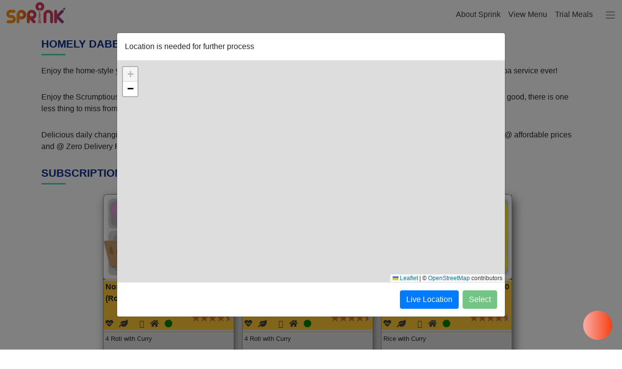

--- FILE ---
content_type: text/html; charset=UTF-8
request_url: https://www.sprink.online/homely/dabba-service/price/csei
body_size: 12500
content:
<!DOCTYPE html>
<html>
    <head>
    <!-- Google Tag Manager -->
        <script>(function(w,d,s,l,i){w[l]=w[l]||[];w[l].push({'gtm.start':
        new Date().getTime(),event:'gtm.js'});var f=d.getElementsByTagName(s)[0],
        j=d.createElement(s),dl=l!='dataLayer'?'&l='+l:'';j.async=true;j.src=
        'https://www.googletagmanager.com/gtm.js?id='+i+dl;f.parentNode.insertBefore(j,f);
        })(window,document,'script','dataLayer','GTM-NCGSNJP');</script>
    <!-- End Google Tag Manager -->
    
        <meta name="viewport" content="width=device-width, initial-scale=1.0">
        <title>SPRINK :: #1 Tiffin Service That Is Homely, Healthy & Affordable</title>
  		<meta name="description" content="Say 'no' to the oily, spicy, unhealthy outside food & daily hassles of ordering. Switch to Sprink & get homely meal delivered to your door every day in Bangalore" />
        
        
        <link rel="stylesheet" href="https://d3ljlx3hzhder.cloudfront.net/sprink/b2c_assets/vendor/css/bootstrap.min.css" type="text/css" />
        <link rel="stylesheet" href="https://d3ljlx3hzhder.cloudfront.net/sprink/b2c_assets/css/index.css?ver=1766591524" type="text/css" />
        <link rel="stylesheet" href="https://d3ljlx3hzhder.cloudfront.net/sprink/b2c_assets/css/common.css?ver=1703952666" type="text/css" />
        <link rel="stylesheet" href="https://d3ljlx3hzhder.cloudfront.net/sprink/b2c_assets/css/backgroundImage.css?ver=1766591524" type="text/css" />
        <link rel="stylesheet" href="https://d3ljlx3hzhder.cloudfront.net/sprink/b2c_assets/css/getStarted.css?ver=1753953481" type="text/css" />
        <link rel="stylesheet" href="https://d3ljlx3hzhder.cloudfront.net/sprink/b2c_assets/css/accountPage.css?ver=1753953481" type="text/css" />
        <link rel="stylesheet" href="https://d3ljlx3hzhder.cloudfront.net/sprink/b2c_assets/css/cse.css?ver=1635512094" type="text/css" />

        <link rel="icon" href="https://d3ljlx3hzhder.cloudfront.net/sprink/b2c_assets/images/favicon.jpeg" type="image" sizes="16x16">
        <link rel="stylesheet" href="https://d3ljlx3hzhder.cloudfront.net/sprink/b2c_assets/fontawesome-free/css/all.min.css">
        <link rel="stylesheet" href="https://unpkg.com/leaflet@1.9.4/dist/leaflet.css"
          integrity="sha256-p4NxAoJBhIIN+hmNHrzRCf9tD/miZyoHS5obTRR9BMY="
          crossorigin=""/>
   		
        <script src="https://unpkg.com/leaflet@1.9.4/dist/leaflet.js"
          integrity="sha256-20nQCchB9co0qIjJZRGuk2/Z9VM+kNiyxNV1lvTlZBo="
          crossorigin=""></script>
        <script type="text/javascript" src="https://d3ljlx3hzhder.cloudfront.net/sprink/b2c_assets/vendor/js/jquery.js"></script>
        <!-- <link href="https://code.jquery.com/ui/1.9.2/themes/base/jquery-ui.css" rel="stylesheet" />
        <script src="https://code.jquery.com/ui/1.9.2/jquery-ui.js"></script> -->
        <link rel="stylesheet" href="https://d3ljlx3hzhder.cloudfront.net/sprink/b2c_assets/vendor/css/jqueryUi.css" type="text/css" />

        <link rel="manifest" href="/assets/common_assets/manifest.json" crossorigin="use-credentials" />

        <script type="text/javascript" src="https://d3ljlx3hzhder.cloudfront.net/sprink/b2c_assets/vendor/js/jqueryUi.js"></script>
        <script type="text/javascript" src="https://d3ljlx3hzhder.cloudfront.net/sprink/b2c_assets/vendor/js/popper.js"></script>
        <script type="text/javascript" src="https://d3ljlx3hzhder.cloudfront.net/sprink/b2c_assets/vendor/js/bootstrap.js"></script>
        <script type="text/javascript" src="https://d3ljlx3hzhder.cloudfront.net/sprink/b2c_assets/js/homePage.js?ver=1762680693"></script>
        <script type="text/javascript" src="https://d3ljlx3hzhder.cloudfront.net/sprink/b2c_assets/js/week_menu_filter.js?ver=1640941518"></script>
        <script type="text/javascript" src="https://d3ljlx3hzhder.cloudfront.net/sprink/b2c_assets/js/account.js?ver=1741137499"></script>
        <script type="text/javascript" src="https://d3ljlx3hzhder.cloudfront.net/sprink/b2c_assets/js/trial_offer.js?ver=1666760180"></script>
        <script type="text/javascript" src="https://d3ljlx3hzhder.cloudfront.net/sprink/b2c_assets/js/getStartedSteps.js?ver=1684762880"></script>
    </head>
    <body>
    	<!-- Google Tag Manager (noscript) -->
            <noscript><iframe src="https://www.googletagmanager.com/ns.html?id=GTM-NCGSNJP"
            height="0" width="0" style="display:none;visibility:hidden"></iframe></noscript>
        <!-- End Google Tag Manager (noscript) -->
                <div class="header mb-5 mb-sm-5">
            <nav class="navbar navbar-expand-md navbar-light p-0 p-md-1  fixed-top bg-white">
              <div class="d-flex align-items-center w-100 d-md-none">
                <div class="mx-auto pl-3 d-flex flex-full align-items-center justify-content-start">
                  <a class="navbar-brand d-md-none" href="/homepage">
                    <img src="https://d3ljlx3hzhder.cloudfront.net/sprink/b2c_assets/images/logo.png" class="mb-1"  alt="">
                  </a>
                                                    </div>
                <a href=# class="navbar-toggler border-0 d-md-none" data-toggle="collapse" data-target="#navbarSupportedContent" aria-controls="navbarSupportedContent" aria-expanded="false" aria-label="Toggle navigation">
                  <span class="navbar-toggler-icon"></span>
                </a>
              </div>
              <div class="collapse navbar-collapse" id="navbarSupportedContent">
                <a href="/homepage">
                	<img src="https://d3ljlx3hzhder.cloudfront.net/sprink/b2c_assets/images/logo.png" class="img-responsive mb-2 ml-2 d-none d-md-block" alt="">
                </a>
                                                <ul class="navbar-nav  ml-auto  text-dark dropdown">
                                      <li class="nav-item d-none d-md-block">
                      <a class="nav-link text-dark " href="/about_us">About Sprink</a>
                    </li>
                                    
                  <li class="nav-item   d-none d-md-block">
                    <a class="nav-link text-dark " href="/week_menu">View Menu</a>
                  </li>
                  <li class="nav-item d-none d-md-block">
                    <a class="nav-link text-dark " href="/trial_home/o1xa5b">Trial Meals</a>
                  </li>
                  <!-- <li class="nav-item  d-none d-md-block">
                    <a class="nav-link text-dark " href="http://partner.sprink.online">Sprink@office</a>
                  </li> -->
                                                        
                    
                    <li class="nav-item  bg-light  d-md-none ">
                      <a class="nav-link text-dark ml-4 " href="/week_menu">View Menu</a>
                    </li>
                    <li class="nav-item  bg-light  d-md-none">
                      <a class="nav-link text-dark ml-4 " href="/trial_home/o1xa5b">Trial Meals</a>
                    </li>
                    <li class="nav-item bg-light d-md-none">
                      <a class="nav-link text-dark  ml-4" href="/food_summary">Start Subscription</a>
                    </li>
                    <li class="nav-item bg-light d-md-none">
                      <a class="nav-link text-dark  ml-4 " href="/about_us">About Sprink</a>
                    </li>
                                    <!-- <li class="nav-item bg-light d-md-none">
                    <a class="nav-link text-dark  ml-4" href="http://partner.sprink.online">Sprink@office</a>
                  </li> -->
                  <li class="nav-item bg-light d-md-none">
                    <a class="nav-link text-dark  ml-4" href="/contact_us">Contact us</a>
                  </li>
                                    
                  <li class="nav-item bg-light d-md-none">
                                            <a class="nav-link text-dark  ml-4 " href="/login">Sign in</a>
                  </li>
                                    <li class="nav-item d-none d-md-block  ">
                    <a class="nav-link " href="/login" id="navbarDropdown" role="button" data-toggle="dropdown">
                      <span class="navbar-toggler-icon ml-2 cursor-pointer"></span>
                    </a>
                    <div class="dropdown-menu pt-0 form-control dropdown-menu-right mt-1">
                                          <a href="/food_summary" class="dropdown-item  bg-light ">Start Subscription</a>
                      <a class="dropdown-item  bg-light " href="/contact_us">Contact us</a>
                                                                      <a href="/login" class="dropdown-item pb-2  bg-light ">Sign in</a>
                                            
                    </div>
                  </li>
            
                </ul>
                
              </div>
            </nav>
        </div>
        <div class="loader_b2c d-none" style="background: url('https://d3ljlx3hzhder.cloudfront.net/sprink/b2c_assets/images/loader.gif') 
                50% 50% no-repeat rgb(249,249,249);">
        </div>
        <div class="d-none">
          <textarea id="default_lat" cols="30" rows="10">12.890161192241047</textarea>
          <textarea id="default_long"cols="30" rows="10" >77.6450753832665</textarea>
        </div>
<script type="application/ld+json"> { 
"@context" : "http://schema.org",
"@type" : "Restaurant", 
"address" : {
"@type": "PostalAddress",
"addressLocality": "Bangalore", 
"addressRegion": "Karnataka", 
"postalCode": "560103", 
"streetAddress": "HSR" }, 
"name":"CloudFood",
"image" : "https://d3ljlx3hzhder.cloudfront.net/img/logo.png",  
"url":"https://cloudfood.in/",
"email":"contact@sprink.online",
"telephone":"9611481517",
"openingHours": [ 
"Mo 11:30-22:30", "Tu 11:30-22:30", "We 11:30-22:30", "Th 11:30-22:30", "Fr 11:30-22:30", "Sa 11:30-22:30", "Su 11:30-22:30"], 
"aggregateRating":{
"@type":"AggregateRating",
"ratingValue":"5",
"reviewCount":"489"},
"servesCuisine": ["Indian, Lunch, Dinner, Breakfast, Biryani, Wraps, Snacks, Rice Bowls, Starters"],"acceptsReservations":"false",
"menu":"https://cloudfood.in/",
"paymentAccepted":"Visa, Master Card"
} </script>
 <section id="how_it_works">
      <div class="container">
        <div class="section-header">
                    		<h2 class="cse_headings h2_heading">homely dabba service price</h2>
                  </div>
        <p class="cse_content paragraph">
			Enjoy the home-style yet delicious collection of non veg and veg dishes with an uninterrupted meal subscription. The most efficient dabba service ever!		</p>
		<p class="cse_content paragraph">
			Enjoy the Scrumptious taste of Homely food with variety of dishes cooked in North Indian and South Indian style. With Homely meals so good, there is one less thing to miss from home.		</p>
		<p class="cse_content paragraph">
			Delicious daily changing menu prepared fresh and available at an unbeatable price. Sign up for a meal subscription with Sprink.Online @ affordable prices and @ Zero Delivery Fee!		</p>
	  </div>
 </section>
 
 <section>
      <div class="container">
        <section>
	      <div class="container pl-0 ml-0">
	        <div class="section-header">
	          <h2 class="cse_headings h2_heading">Subscription plan</h2>
	        </div>
	        <div class="text-left p-0 m-0 d-flex flex-wrap flex-row w-100 justify-content-center">
	        		        		<div class="card-horizontal mx-2 mb-4 tribe_width no_padding tribe_box tribe_id_71">
						<div class="p-0 m-0 horizontal_card_grey horizontal_card_grey_border">
							<img src="https://d3ljlx3hzhder.cloudfront.net/sprink/b2c_assets/images/" class="img-responsive thali_image" alt="Image not found"
							onerror="this.src='https://d3ljlx3hzhder.cloudfront.net/sprink/b2c_assets/images/default-tribe-image.jpg'" width="100%" height="175px;">
							<hr class="mb-1 thali_image_bottom"/>
							<div class="clearfix"></div>
							<div class="container col-12 thali_data">
								<div class="row d-flex">
									<div class="col-8 text-wrap m-0 p-0 pl-1 pr-3 text-left tribe_name_container">
										<p class="cse_content no_padding_margin meal_name"><b>North Indian Lite (Roti)  </b></p>
									</div>
									<div class="col-4 text-wrap m-0 p-0 pr-1 text-right d-flex flex-row justify-content-end">
										<b>
											<span class="actual_price actual_price_71" data-tribe_price="170.00" >Start@₹170<br></span>
											<span class="display_price display_price_71"></span>
										</b>
									</div>
								</div>
								<div class="row base_align">
									<div class="col-6 m-0 no_padding mt-1">
			                  			<div class="icon pull-left pl-1 medium_dark_shade_gray">
				                  			<i class="fa fa-heartbeat" title="Healthy"></i> &nbsp;
				                  			<i class="fa fa-leaf" title="Natural, without artificial chemicals"></i> &nbsp;
				                  			<i class="fa fa-exchange" title="Daily changing"></i> &nbsp;
				                  			<i class="fa fa-pagelines" title="Freshly prepared"></i> &nbsp;
				                  			<i class="fa fa-home" title="Homely and delivered at home!"></i> &nbsp;    
				                  							                  				<i class="fa fa-circle veg_color" title="Vegetarian"></i> &nbsp;
				                  						                  			</div>
		                  			</div>
									<div class="col-6 m-0 no_padding mt-1 text-right">
		                  							                  			<div class="star-ratings-sprite ml-2" style="background: url('https://d3ljlx3hzhder.cloudfront.net/sprink/b2c_assets/images/star-rating-sprite.png') repeat-x;">
					                    	<span title="4.50" style="width:90%;background: url('https://d3ljlx3hzhder.cloudfront.net/sprink/b2c_assets/images/star-rating-sprite.png') repeat-x;background-position: 0 100%;" class="sprite-rating"></span>
								      	</div>
							      	</div>
								</div>
							</div>
							<hr class="m-0 mb-1 mt-1 sun_glow_color">
							<div class="container wow fadeInUp" data-wow-offset="0" data-wow-delay="0.3s"> 
								<div class="row">
									<div class="col-12 pl-1 mb-3 text-left text-wrap tribe_description"> 
										4 Roti with Curry 									</div>
								</div>
							</div>
                            <a href="/get_started_step" class="btn form-control btn-horiz-card large_font_x focus" role="button" aria-pressed="true">Get Started</a>
						</div>
					</div>
	        		        		<div class="card-horizontal mx-2 mb-4 tribe_width no_padding tribe_box tribe_id_72">
						<div class="p-0 m-0 horizontal_card_grey horizontal_card_grey_border">
							<img src="https://d3ljlx3hzhder.cloudfront.net/sprink/b2c_assets/images/" class="img-responsive thali_image" alt="Image not found"
							onerror="this.src='https://d3ljlx3hzhder.cloudfront.net/sprink/b2c_assets/images/default-tribe-image.jpg'" width="100%" height="175px;">
							<hr class="mb-1 thali_image_bottom"/>
							<div class="clearfix"></div>
							<div class="container col-12 thali_data">
								<div class="row d-flex">
									<div class="col-8 text-wrap m-0 p-0 pl-1 pr-3 text-left tribe_name_container">
										<p class="cse_content no_padding_margin meal_name"><b>North Indian Lite (Roti)  </b></p>
									</div>
									<div class="col-4 text-wrap m-0 p-0 pr-1 text-right d-flex flex-row justify-content-end">
										<b>
											<span class="actual_price actual_price_72" data-tribe_price="170.00" >Start@₹170<br></span>
											<span class="display_price display_price_72"></span>
										</b>
									</div>
								</div>
								<div class="row base_align">
									<div class="col-6 m-0 no_padding mt-1">
			                  			<div class="icon pull-left pl-1 medium_dark_shade_gray">
				                  			<i class="fa fa-heartbeat" title="Healthy"></i> &nbsp;
				                  			<i class="fa fa-leaf" title="Natural, without artificial chemicals"></i> &nbsp;
				                  			<i class="fa fa-exchange" title="Daily changing"></i> &nbsp;
				                  			<i class="fa fa-pagelines" title="Freshly prepared"></i> &nbsp;
				                  			<i class="fa fa-home" title="Homely and delivered at home!"></i> &nbsp;    
				                  							                  				<i class="fa fa-circle veg_color" title="Vegetarian"></i> &nbsp;
				                  						                  			</div>
		                  			</div>
									<div class="col-6 m-0 no_padding mt-1 text-right">
		                  							                  			<div class="star-ratings-sprite ml-2" style="background: url('https://d3ljlx3hzhder.cloudfront.net/sprink/b2c_assets/images/star-rating-sprite.png') repeat-x;">
					                    	<span title="4.50" style="width:90%;background: url('https://d3ljlx3hzhder.cloudfront.net/sprink/b2c_assets/images/star-rating-sprite.png') repeat-x;background-position: 0 100%;" class="sprite-rating"></span>
								      	</div>
							      	</div>
								</div>
							</div>
							<hr class="m-0 mb-1 mt-1 sun_glow_color">
							<div class="container wow fadeInUp" data-wow-offset="0" data-wow-delay="0.3s"> 
								<div class="row">
									<div class="col-12 pl-1 mb-3 text-left text-wrap tribe_description"> 
										4 Roti with Curry 									</div>
								</div>
							</div>
                            <a href="/get_started_step" class="btn form-control btn-horiz-card large_font_x focus" role="button" aria-pressed="true">Get Started</a>
						</div>
					</div>
	        		        		<div class="card-horizontal mx-2 mb-4 tribe_width no_padding tribe_box tribe_id_73">
						<div class="p-0 m-0 horizontal_card_grey horizontal_card_grey_border">
							<img src="https://d3ljlx3hzhder.cloudfront.net/sprink/b2c_assets/images/" class="img-responsive thali_image" alt="Image not found"
							onerror="this.src='https://d3ljlx3hzhder.cloudfront.net/sprink/b2c_assets/images/default-tribe-image.jpg'" width="100%" height="175px;">
							<hr class="mb-1 thali_image_bottom"/>
							<div class="clearfix"></div>
							<div class="container col-12 thali_data">
								<div class="row d-flex">
									<div class="col-8 text-wrap m-0 p-0 pl-1 pr-3 text-left tribe_name_container">
										<p class="cse_content no_padding_margin meal_name"><b>North Indian Lite (Veg)  </b></p>
									</div>
									<div class="col-4 text-wrap m-0 p-0 pr-1 text-right d-flex flex-row justify-content-end">
										<b>
											<span class="actual_price actual_price_73" data-tribe_price="170.00" >Start@₹170<br></span>
											<span class="display_price display_price_73"></span>
										</b>
									</div>
								</div>
								<div class="row base_align">
									<div class="col-6 m-0 no_padding mt-1">
			                  			<div class="icon pull-left pl-1 medium_dark_shade_gray">
				                  			<i class="fa fa-heartbeat" title="Healthy"></i> &nbsp;
				                  			<i class="fa fa-leaf" title="Natural, without artificial chemicals"></i> &nbsp;
				                  			<i class="fa fa-exchange" title="Daily changing"></i> &nbsp;
				                  			<i class="fa fa-pagelines" title="Freshly prepared"></i> &nbsp;
				                  			<i class="fa fa-home" title="Homely and delivered at home!"></i> &nbsp;    
				                  							                  				<i class="fa fa-circle veg_color" title="Vegetarian"></i> &nbsp;
				                  						                  			</div>
		                  			</div>
									<div class="col-6 m-0 no_padding mt-1 text-right">
		                  							                  			<div class="star-ratings-sprite ml-2" style="background: url('https://d3ljlx3hzhder.cloudfront.net/sprink/b2c_assets/images/star-rating-sprite.png') repeat-x;">
					                    	<span title="4.50" style="width:90%;background: url('https://d3ljlx3hzhder.cloudfront.net/sprink/b2c_assets/images/star-rating-sprite.png') repeat-x;background-position: 0 100%;" class="sprite-rating"></span>
								      	</div>
							      	</div>
								</div>
							</div>
							<hr class="m-0 mb-1 mt-1 sun_glow_color">
							<div class="container wow fadeInUp" data-wow-offset="0" data-wow-delay="0.3s"> 
								<div class="row">
									<div class="col-12 pl-1 mb-3 text-left text-wrap tribe_description"> 
										Rice with Curry 									</div>
								</div>
							</div>
                            <a href="/get_started_step" class="btn form-control btn-horiz-card large_font_x focus" role="button" aria-pressed="true">Get Started</a>
						</div>
					</div>
	        		        		<div class="card-horizontal mx-2 mb-4 tribe_width no_padding tribe_box tribe_id_74">
						<div class="p-0 m-0 horizontal_card_grey horizontal_card_grey_border">
							<img src="https://d3ljlx3hzhder.cloudfront.net/sprink/b2c_assets/images/" class="img-responsive thali_image" alt="Image not found"
							onerror="this.src='https://d3ljlx3hzhder.cloudfront.net/sprink/b2c_assets/images/default-tribe-image.jpg'" width="100%" height="175px;">
							<hr class="mb-1 thali_image_bottom"/>
							<div class="clearfix"></div>
							<div class="container col-12 thali_data">
								<div class="row d-flex">
									<div class="col-8 text-wrap m-0 p-0 pl-1 pr-3 text-left tribe_name_container">
										<p class="cse_content no_padding_margin meal_name"><b>North Indian Lite (Veg)  </b></p>
									</div>
									<div class="col-4 text-wrap m-0 p-0 pr-1 text-right d-flex flex-row justify-content-end">
										<b>
											<span class="actual_price actual_price_74" data-tribe_price="170.00" >Start@₹170<br></span>
											<span class="display_price display_price_74"></span>
										</b>
									</div>
								</div>
								<div class="row base_align">
									<div class="col-6 m-0 no_padding mt-1">
			                  			<div class="icon pull-left pl-1 medium_dark_shade_gray">
				                  			<i class="fa fa-heartbeat" title="Healthy"></i> &nbsp;
				                  			<i class="fa fa-leaf" title="Natural, without artificial chemicals"></i> &nbsp;
				                  			<i class="fa fa-exchange" title="Daily changing"></i> &nbsp;
				                  			<i class="fa fa-pagelines" title="Freshly prepared"></i> &nbsp;
				                  			<i class="fa fa-home" title="Homely and delivered at home!"></i> &nbsp;    
				                  							                  				<i class="fa fa-circle veg_color" title="Vegetarian"></i> &nbsp;
				                  						                  			</div>
		                  			</div>
									<div class="col-6 m-0 no_padding mt-1 text-right">
		                  							                  			<div class="star-ratings-sprite ml-2" style="background: url('https://d3ljlx3hzhder.cloudfront.net/sprink/b2c_assets/images/star-rating-sprite.png') repeat-x;">
					                    	<span title="4.50" style="width:90%;background: url('https://d3ljlx3hzhder.cloudfront.net/sprink/b2c_assets/images/star-rating-sprite.png') repeat-x;background-position: 0 100%;" class="sprite-rating"></span>
								      	</div>
							      	</div>
								</div>
							</div>
							<hr class="m-0 mb-1 mt-1 sun_glow_color">
							<div class="container wow fadeInUp" data-wow-offset="0" data-wow-delay="0.3s"> 
								<div class="row">
									<div class="col-12 pl-1 mb-3 text-left text-wrap tribe_description"> 
										Rice with Curry 									</div>
								</div>
							</div>
                            <a href="/get_started_step" class="btn form-control btn-horiz-card large_font_x focus" role="button" aria-pressed="true">Get Started</a>
						</div>
					</div>
	        		        		<div class="card-horizontal mx-2 mb-4 tribe_width no_padding tribe_box tribe_id_75">
						<div class="p-0 m-0 horizontal_card_grey horizontal_card_grey_border">
							<img src="https://d3ljlx3hzhder.cloudfront.net/sprink/b2c_assets/images/" class="img-responsive thali_image" alt="Image not found"
							onerror="this.src='https://d3ljlx3hzhder.cloudfront.net/sprink/b2c_assets/images/default-tribe-image.jpg'" width="100%" height="175px;">
							<hr class="mb-1 thali_image_bottom"/>
							<div class="clearfix"></div>
							<div class="container col-12 thali_data">
								<div class="row d-flex">
									<div class="col-8 text-wrap m-0 p-0 pl-1 pr-3 text-left tribe_name_container">
										<p class="cse_content no_padding_margin meal_name"><b>South Indian Jumbo Roti (Veg)  </b></p>
									</div>
									<div class="col-4 text-wrap m-0 p-0 pr-1 text-right d-flex flex-row justify-content-end">
										<b>
											<span class="actual_price actual_price_75" data-tribe_price="205.00" >Start@₹205<br></span>
											<span class="display_price display_price_75"></span>
										</b>
									</div>
								</div>
								<div class="row base_align">
									<div class="col-6 m-0 no_padding mt-1">
			                  			<div class="icon pull-left pl-1 medium_dark_shade_gray">
				                  			<i class="fa fa-heartbeat" title="Healthy"></i> &nbsp;
				                  			<i class="fa fa-leaf" title="Natural, without artificial chemicals"></i> &nbsp;
				                  			<i class="fa fa-exchange" title="Daily changing"></i> &nbsp;
				                  			<i class="fa fa-pagelines" title="Freshly prepared"></i> &nbsp;
				                  			<i class="fa fa-home" title="Homely and delivered at home!"></i> &nbsp;    
				                  							                  				<i class="fa fa-circle veg_color" title="Vegetarian"></i> &nbsp;
				                  						                  			</div>
		                  			</div>
									<div class="col-6 m-0 no_padding mt-1 text-right">
		                  							                  			<div class="star-ratings-sprite ml-2" style="background: url('https://d3ljlx3hzhder.cloudfront.net/sprink/b2c_assets/images/star-rating-sprite.png') repeat-x;">
					                    	<span title="4.50" style="width:90%;background: url('https://d3ljlx3hzhder.cloudfront.net/sprink/b2c_assets/images/star-rating-sprite.png') repeat-x;background-position: 0 100%;" class="sprite-rating"></span>
								      	</div>
							      	</div>
								</div>
							</div>
							<hr class="m-0 mb-1 mt-1 sun_glow_color">
							<div class="container wow fadeInUp" data-wow-offset="0" data-wow-delay="0.3s"> 
								<div class="row">
									<div class="col-12 pl-1 mb-3 text-left text-wrap tribe_description"> 
										Roti, Sambhar, Dry Sabji, Veg Curry, Sweet & 2 Accompaniments									</div>
								</div>
							</div>
                            <a href="/get_started_step" class="btn form-control btn-horiz-card large_font_x focus" role="button" aria-pressed="true">Get Started</a>
						</div>
					</div>
	        		        		<div class="card-horizontal mx-2 mb-4 tribe_width no_padding tribe_box tribe_id_77">
						<div class="p-0 m-0 horizontal_card_grey horizontal_card_grey_border">
							<img src="https://d3ljlx3hzhder.cloudfront.net/sprink/b2c_assets/images/" class="img-responsive thali_image" alt="Image not found"
							onerror="this.src='https://d3ljlx3hzhder.cloudfront.net/sprink/b2c_assets/images/default-tribe-image.jpg'" width="100%" height="175px;">
							<hr class="mb-1 thali_image_bottom"/>
							<div class="clearfix"></div>
							<div class="container col-12 thali_data">
								<div class="row d-flex">
									<div class="col-8 text-wrap m-0 p-0 pl-1 pr-3 text-left tribe_name_container">
										<p class="cse_content no_padding_margin meal_name"><b>North Indian Lite (Nonveg)  </b></p>
									</div>
									<div class="col-4 text-wrap m-0 p-0 pr-1 text-right d-flex flex-row justify-content-end">
										<b>
											<span class="actual_price actual_price_77" data-tribe_price="170.00" >Start@₹170<br></span>
											<span class="display_price display_price_77"></span>
										</b>
									</div>
								</div>
								<div class="row base_align">
									<div class="col-6 m-0 no_padding mt-1">
			                  			<div class="icon pull-left pl-1 medium_dark_shade_gray">
				                  			<i class="fa fa-heartbeat" title="Healthy"></i> &nbsp;
				                  			<i class="fa fa-leaf" title="Natural, without artificial chemicals"></i> &nbsp;
				                  			<i class="fa fa-exchange" title="Daily changing"></i> &nbsp;
				                  			<i class="fa fa-pagelines" title="Freshly prepared"></i> &nbsp;
				                  			<i class="fa fa-home" title="Homely and delivered at home!"></i> &nbsp;    
				                  							                  				<i class="fa fa-circle non_veg_color" title="Non vegetarian"></i> &nbsp;
				                  						                  			</div>
		                  			</div>
									<div class="col-6 m-0 no_padding mt-1 text-right">
		                  							                  			<div class="star-ratings-sprite ml-2" style="background: url('https://d3ljlx3hzhder.cloudfront.net/sprink/b2c_assets/images/star-rating-sprite.png') repeat-x;">
					                    	<span title="4.50" style="width:90%;background: url('https://d3ljlx3hzhder.cloudfront.net/sprink/b2c_assets/images/star-rating-sprite.png') repeat-x;background-position: 0 100%;" class="sprite-rating"></span>
								      	</div>
							      	</div>
								</div>
							</div>
							<hr class="m-0 mb-1 mt-1 sun_glow_color">
							<div class="container wow fadeInUp" data-wow-offset="0" data-wow-delay="0.3s"> 
								<div class="row">
									<div class="col-12 pl-1 mb-3 text-left text-wrap tribe_description"> 
										Rice with Chicken Curry 									</div>
								</div>
							</div>
                            <a href="/get_started_step" class="btn form-control btn-horiz-card large_font_x focus" role="button" aria-pressed="true">Get Started</a>
						</div>
					</div>
	        		        		<div class="card-horizontal mx-2 mb-4 tribe_width no_padding tribe_box tribe_id_78">
						<div class="p-0 m-0 horizontal_card_grey horizontal_card_grey_border">
							<img src="https://d3ljlx3hzhder.cloudfront.net/sprink/b2c_assets/images/" class="img-responsive thali_image" alt="Image not found"
							onerror="this.src='https://d3ljlx3hzhder.cloudfront.net/sprink/b2c_assets/images/default-tribe-image.jpg'" width="100%" height="175px;">
							<hr class="mb-1 thali_image_bottom"/>
							<div class="clearfix"></div>
							<div class="container col-12 thali_data">
								<div class="row d-flex">
									<div class="col-8 text-wrap m-0 p-0 pl-1 pr-3 text-left tribe_name_container">
										<p class="cse_content no_padding_margin meal_name"><b>North Indian Lite (Nonveg)  </b></p>
									</div>
									<div class="col-4 text-wrap m-0 p-0 pr-1 text-right d-flex flex-row justify-content-end">
										<b>
											<span class="actual_price actual_price_78" data-tribe_price="170.00" >Start@₹170<br></span>
											<span class="display_price display_price_78"></span>
										</b>
									</div>
								</div>
								<div class="row base_align">
									<div class="col-6 m-0 no_padding mt-1">
			                  			<div class="icon pull-left pl-1 medium_dark_shade_gray">
				                  			<i class="fa fa-heartbeat" title="Healthy"></i> &nbsp;
				                  			<i class="fa fa-leaf" title="Natural, without artificial chemicals"></i> &nbsp;
				                  			<i class="fa fa-exchange" title="Daily changing"></i> &nbsp;
				                  			<i class="fa fa-pagelines" title="Freshly prepared"></i> &nbsp;
				                  			<i class="fa fa-home" title="Homely and delivered at home!"></i> &nbsp;    
				                  							                  				<i class="fa fa-circle non_veg_color" title="Non vegetarian"></i> &nbsp;
				                  						                  			</div>
		                  			</div>
									<div class="col-6 m-0 no_padding mt-1 text-right">
		                  							                  			<div class="star-ratings-sprite ml-2" style="background: url('https://d3ljlx3hzhder.cloudfront.net/sprink/b2c_assets/images/star-rating-sprite.png') repeat-x;">
					                    	<span title="4.50" style="width:90%;background: url('https://d3ljlx3hzhder.cloudfront.net/sprink/b2c_assets/images/star-rating-sprite.png') repeat-x;background-position: 0 100%;" class="sprite-rating"></span>
								      	</div>
							      	</div>
								</div>
							</div>
							<hr class="m-0 mb-1 mt-1 sun_glow_color">
							<div class="container wow fadeInUp" data-wow-offset="0" data-wow-delay="0.3s"> 
								<div class="row">
									<div class="col-12 pl-1 mb-3 text-left text-wrap tribe_description"> 
										Rice with Chicken Curry 									</div>
								</div>
							</div>
                            <a href="/get_started_step" class="btn form-control btn-horiz-card large_font_x focus" role="button" aria-pressed="true">Get Started</a>
						</div>
					</div>
	        		        		<div class="card-horizontal mx-2 mb-4 tribe_width no_padding tribe_box tribe_id_83">
						<div class="p-0 m-0 horizontal_card_grey horizontal_card_grey_border">
							<img src="https://d3ljlx3hzhder.cloudfront.net/sprink/b2c_assets/images/" class="img-responsive thali_image" alt="Image not found"
							onerror="this.src='https://d3ljlx3hzhder.cloudfront.net/sprink/b2c_assets/images/default-tribe-image.jpg'" width="100%" height="175px;">
							<hr class="mb-1 thali_image_bottom"/>
							<div class="clearfix"></div>
							<div class="container col-12 thali_data">
								<div class="row d-flex">
									<div class="col-8 text-wrap m-0 p-0 pl-1 pr-3 text-left tribe_name_container">
										<p class="cse_content no_padding_margin meal_name"><b>North Indian Standard (Roti)  </b></p>
									</div>
									<div class="col-4 text-wrap m-0 p-0 pr-1 text-right d-flex flex-row justify-content-end">
										<b>
											<span class="actual_price actual_price_83" data-tribe_price="180.00" >Start@₹180<br></span>
											<span class="display_price display_price_83"></span>
										</b>
									</div>
								</div>
								<div class="row base_align">
									<div class="col-6 m-0 no_padding mt-1">
			                  			<div class="icon pull-left pl-1 medium_dark_shade_gray">
				                  			<i class="fa fa-heartbeat" title="Healthy"></i> &nbsp;
				                  			<i class="fa fa-leaf" title="Natural, without artificial chemicals"></i> &nbsp;
				                  			<i class="fa fa-exchange" title="Daily changing"></i> &nbsp;
				                  			<i class="fa fa-pagelines" title="Freshly prepared"></i> &nbsp;
				                  			<i class="fa fa-home" title="Homely and delivered at home!"></i> &nbsp;    
				                  							                  				<i class="fa fa-circle veg_color" title="Vegetarian"></i> &nbsp;
				                  						                  			</div>
		                  			</div>
									<div class="col-6 m-0 no_padding mt-1 text-right">
		                  							                  			<div class="star-ratings-sprite ml-2" style="background: url('https://d3ljlx3hzhder.cloudfront.net/sprink/b2c_assets/images/star-rating-sprite.png') repeat-x;">
					                    	<span title="4.50" style="width:90%;background: url('https://d3ljlx3hzhder.cloudfront.net/sprink/b2c_assets/images/star-rating-sprite.png') repeat-x;background-position: 0 100%;" class="sprite-rating"></span>
								      	</div>
							      	</div>
								</div>
							</div>
							<hr class="m-0 mb-1 mt-1 sun_glow_color">
							<div class="container wow fadeInUp" data-wow-offset="0" data-wow-delay="0.3s"> 
								<div class="row">
									<div class="col-12 pl-1 mb-3 text-left text-wrap tribe_description"> 
										Roti, Dal, Dry Sabji, Curry & Accompaniment									</div>
								</div>
							</div>
                            <a href="/get_started_step" class="btn form-control btn-horiz-card large_font_x focus" role="button" aria-pressed="true">Get Started</a>
						</div>
					</div>
	        		        		<div class="card-horizontal mx-2 mb-4 tribe_width no_padding tribe_box tribe_id_84">
						<div class="p-0 m-0 horizontal_card_grey horizontal_card_grey_border">
							<img src="https://d3ljlx3hzhder.cloudfront.net/sprink/b2c_assets/images/" class="img-responsive thali_image" alt="Image not found"
							onerror="this.src='https://d3ljlx3hzhder.cloudfront.net/sprink/b2c_assets/images/default-tribe-image.jpg'" width="100%" height="175px;">
							<hr class="mb-1 thali_image_bottom"/>
							<div class="clearfix"></div>
							<div class="container col-12 thali_data">
								<div class="row d-flex">
									<div class="col-8 text-wrap m-0 p-0 pl-1 pr-3 text-left tribe_name_container">
										<p class="cse_content no_padding_margin meal_name"><b>North Indian Standard (Roti)  </b></p>
									</div>
									<div class="col-4 text-wrap m-0 p-0 pr-1 text-right d-flex flex-row justify-content-end">
										<b>
											<span class="actual_price actual_price_84" data-tribe_price="180.00" >Start@₹180<br></span>
											<span class="display_price display_price_84"></span>
										</b>
									</div>
								</div>
								<div class="row base_align">
									<div class="col-6 m-0 no_padding mt-1">
			                  			<div class="icon pull-left pl-1 medium_dark_shade_gray">
				                  			<i class="fa fa-heartbeat" title="Healthy"></i> &nbsp;
				                  			<i class="fa fa-leaf" title="Natural, without artificial chemicals"></i> &nbsp;
				                  			<i class="fa fa-exchange" title="Daily changing"></i> &nbsp;
				                  			<i class="fa fa-pagelines" title="Freshly prepared"></i> &nbsp;
				                  			<i class="fa fa-home" title="Homely and delivered at home!"></i> &nbsp;    
				                  							                  				<i class="fa fa-circle veg_color" title="Vegetarian"></i> &nbsp;
				                  						                  			</div>
		                  			</div>
									<div class="col-6 m-0 no_padding mt-1 text-right">
		                  							                  			<div class="star-ratings-sprite ml-2" style="background: url('https://d3ljlx3hzhder.cloudfront.net/sprink/b2c_assets/images/star-rating-sprite.png') repeat-x;">
					                    	<span title="4.50" style="width:90%;background: url('https://d3ljlx3hzhder.cloudfront.net/sprink/b2c_assets/images/star-rating-sprite.png') repeat-x;background-position: 0 100%;" class="sprite-rating"></span>
								      	</div>
							      	</div>
								</div>
							</div>
							<hr class="m-0 mb-1 mt-1 sun_glow_color">
							<div class="container wow fadeInUp" data-wow-offset="0" data-wow-delay="0.3s"> 
								<div class="row">
									<div class="col-12 pl-1 mb-3 text-left text-wrap tribe_description"> 
										Roti,Dal, Dry Sabji, Curry & Accompaniment									</div>
								</div>
							</div>
                            <a href="/get_started_step" class="btn form-control btn-horiz-card large_font_x focus" role="button" aria-pressed="true">Get Started</a>
						</div>
					</div>
	        		        		<div class="card-horizontal mx-2 mb-4 tribe_width no_padding tribe_box tribe_id_85">
						<div class="p-0 m-0 horizontal_card_grey horizontal_card_grey_border">
							<img src="https://d3ljlx3hzhder.cloudfront.net/sprink/b2c_assets/images/85.png" class="img-responsive thali_image" alt="Image not found"
							onerror="this.src='https://d3ljlx3hzhder.cloudfront.net/sprink/b2c_assets/images/default-tribe-image.jpg'" width="100%" height="175px;">
							<hr class="mb-1 thali_image_bottom"/>
							<div class="clearfix"></div>
							<div class="container col-12 thali_data">
								<div class="row d-flex">
									<div class="col-8 text-wrap m-0 p-0 pl-1 pr-3 text-left tribe_name_container">
										<p class="cse_content no_padding_margin meal_name"><b>North Indian Standard (Veg)  </b></p>
									</div>
									<div class="col-4 text-wrap m-0 p-0 pr-1 text-right d-flex flex-row justify-content-end">
										<b>
											<span class="actual_price actual_price_85" data-tribe_price="180.00" >Start@₹180<br></span>
											<span class="display_price display_price_85"></span>
										</b>
									</div>
								</div>
								<div class="row base_align">
									<div class="col-6 m-0 no_padding mt-1">
			                  			<div class="icon pull-left pl-1 medium_dark_shade_gray">
				                  			<i class="fa fa-heartbeat" title="Healthy"></i> &nbsp;
				                  			<i class="fa fa-leaf" title="Natural, without artificial chemicals"></i> &nbsp;
				                  			<i class="fa fa-exchange" title="Daily changing"></i> &nbsp;
				                  			<i class="fa fa-pagelines" title="Freshly prepared"></i> &nbsp;
				                  			<i class="fa fa-home" title="Homely and delivered at home!"></i> &nbsp;    
				                  							                  				<i class="fa fa-circle veg_color" title="Vegetarian"></i> &nbsp;
				                  						                  			</div>
		                  			</div>
									<div class="col-6 m-0 no_padding mt-1 text-right">
		                  							                  			<div class="star-ratings-sprite ml-2" style="background: url('https://d3ljlx3hzhder.cloudfront.net/sprink/b2c_assets/images/star-rating-sprite.png') repeat-x;">
					                    	<span title="4.50" style="width:90%;background: url('https://d3ljlx3hzhder.cloudfront.net/sprink/b2c_assets/images/star-rating-sprite.png') repeat-x;background-position: 0 100%;" class="sprite-rating"></span>
								      	</div>
							      	</div>
								</div>
							</div>
							<hr class="m-0 mb-1 mt-1 sun_glow_color">
							<div class="container wow fadeInUp" data-wow-offset="0" data-wow-delay="0.3s"> 
								<div class="row">
									<div class="col-12 pl-1 mb-3 text-left text-wrap tribe_description"> 
										Roti, Rice, Dal, Dry Sabji, Curry & Accompaniment									</div>
								</div>
							</div>
                            <a href="/get_started_step" class="btn form-control btn-horiz-card large_font_x focus" role="button" aria-pressed="true">Get Started</a>
						</div>
					</div>
	        		        		<div class="card-horizontal mx-2 mb-4 tribe_width no_padding tribe_box tribe_id_86">
						<div class="p-0 m-0 horizontal_card_grey horizontal_card_grey_border">
							<img src="https://d3ljlx3hzhder.cloudfront.net/sprink/b2c_assets/images/86.jpg" class="img-responsive thali_image" alt="Image not found"
							onerror="this.src='https://d3ljlx3hzhder.cloudfront.net/sprink/b2c_assets/images/default-tribe-image.jpg'" width="100%" height="175px;">
							<hr class="mb-1 thali_image_bottom"/>
							<div class="clearfix"></div>
							<div class="container col-12 thali_data">
								<div class="row d-flex">
									<div class="col-8 text-wrap m-0 p-0 pl-1 pr-3 text-left tribe_name_container">
										<p class="cse_content no_padding_margin meal_name"><b>North Indian Standard (Veg)  </b></p>
									</div>
									<div class="col-4 text-wrap m-0 p-0 pr-1 text-right d-flex flex-row justify-content-end">
										<b>
											<span class="actual_price actual_price_86" data-tribe_price="180.00" >Start@₹180<br></span>
											<span class="display_price display_price_86"></span>
										</b>
									</div>
								</div>
								<div class="row base_align">
									<div class="col-6 m-0 no_padding mt-1">
			                  			<div class="icon pull-left pl-1 medium_dark_shade_gray">
				                  			<i class="fa fa-heartbeat" title="Healthy"></i> &nbsp;
				                  			<i class="fa fa-leaf" title="Natural, without artificial chemicals"></i> &nbsp;
				                  			<i class="fa fa-exchange" title="Daily changing"></i> &nbsp;
				                  			<i class="fa fa-pagelines" title="Freshly prepared"></i> &nbsp;
				                  			<i class="fa fa-home" title="Homely and delivered at home!"></i> &nbsp;    
				                  							                  				<i class="fa fa-circle veg_color" title="Vegetarian"></i> &nbsp;
				                  						                  			</div>
		                  			</div>
									<div class="col-6 m-0 no_padding mt-1 text-right">
		                  							                  			<div class="star-ratings-sprite ml-2" style="background: url('https://d3ljlx3hzhder.cloudfront.net/sprink/b2c_assets/images/star-rating-sprite.png') repeat-x;">
					                    	<span title="4.50" style="width:90%;background: url('https://d3ljlx3hzhder.cloudfront.net/sprink/b2c_assets/images/star-rating-sprite.png') repeat-x;background-position: 0 100%;" class="sprite-rating"></span>
								      	</div>
							      	</div>
								</div>
							</div>
							<hr class="m-0 mb-1 mt-1 sun_glow_color">
							<div class="container wow fadeInUp" data-wow-offset="0" data-wow-delay="0.3s"> 
								<div class="row">
									<div class="col-12 pl-1 mb-3 text-left text-wrap tribe_description"> 
										Roti, Rice, Dal, Dry Sabji, Curry & Accompaniment									</div>
								</div>
							</div>
                            <a href="/get_started_step" class="btn form-control btn-horiz-card large_font_x focus" role="button" aria-pressed="true">Get Started</a>
						</div>
					</div>
	        		        		<div class="card-horizontal mx-2 mb-4 tribe_width no_padding tribe_box tribe_id_87">
						<div class="p-0 m-0 horizontal_card_grey horizontal_card_grey_border">
							<img src="https://d3ljlx3hzhder.cloudfront.net/sprink/b2c_assets/images/" class="img-responsive thali_image" alt="Image not found"
							onerror="this.src='https://d3ljlx3hzhder.cloudfront.net/sprink/b2c_assets/images/default-tribe-image.jpg'" width="100%" height="175px;">
							<hr class="mb-1 thali_image_bottom"/>
							<div class="clearfix"></div>
							<div class="container col-12 thali_data">
								<div class="row d-flex">
									<div class="col-8 text-wrap m-0 p-0 pl-1 pr-3 text-left tribe_name_container">
										<p class="cse_content no_padding_margin meal_name"><b>North Indian Jumbo (Veg)  </b></p>
									</div>
									<div class="col-4 text-wrap m-0 p-0 pr-1 text-right d-flex flex-row justify-content-end">
										<b>
											<span class="actual_price actual_price_87" data-tribe_price="205.00" >Start@₹205<br></span>
											<span class="display_price display_price_87"></span>
										</b>
									</div>
								</div>
								<div class="row base_align">
									<div class="col-6 m-0 no_padding mt-1">
			                  			<div class="icon pull-left pl-1 medium_dark_shade_gray">
				                  			<i class="fa fa-heartbeat" title="Healthy"></i> &nbsp;
				                  			<i class="fa fa-leaf" title="Natural, without artificial chemicals"></i> &nbsp;
				                  			<i class="fa fa-exchange" title="Daily changing"></i> &nbsp;
				                  			<i class="fa fa-pagelines" title="Freshly prepared"></i> &nbsp;
				                  			<i class="fa fa-home" title="Homely and delivered at home!"></i> &nbsp;    
				                  							                  				<i class="fa fa-circle veg_color" title="Vegetarian"></i> &nbsp;
				                  						                  			</div>
		                  			</div>
									<div class="col-6 m-0 no_padding mt-1 text-right">
		                  							                  			<div class="star-ratings-sprite ml-2" style="background: url('https://d3ljlx3hzhder.cloudfront.net/sprink/b2c_assets/images/star-rating-sprite.png') repeat-x;">
					                    	<span title="4.50" style="width:90%;background: url('https://d3ljlx3hzhder.cloudfront.net/sprink/b2c_assets/images/star-rating-sprite.png') repeat-x;background-position: 0 100%;" class="sprite-rating"></span>
								      	</div>
							      	</div>
								</div>
							</div>
							<hr class="m-0 mb-1 mt-1 sun_glow_color">
							<div class="container wow fadeInUp" data-wow-offset="0" data-wow-delay="0.3s"> 
								<div class="row">
									<div class="col-12 pl-1 mb-3 text-left text-wrap tribe_description"> 
										Roti, Rice, Dal, Dry Sabji, Curry, Sweet & 2 Accompaniments									</div>
								</div>
							</div>
                            <a href="/get_started_step" class="btn form-control btn-horiz-card large_font_x focus" role="button" aria-pressed="true">Get Started</a>
						</div>
					</div>
	        		        		<div class="card-horizontal mx-2 mb-4 tribe_width no_padding tribe_box tribe_id_88">
						<div class="p-0 m-0 horizontal_card_grey horizontal_card_grey_border">
							<img src="https://d3ljlx3hzhder.cloudfront.net/sprink/b2c_assets/images/" class="img-responsive thali_image" alt="Image not found"
							onerror="this.src='https://d3ljlx3hzhder.cloudfront.net/sprink/b2c_assets/images/default-tribe-image.jpg'" width="100%" height="175px;">
							<hr class="mb-1 thali_image_bottom"/>
							<div class="clearfix"></div>
							<div class="container col-12 thali_data">
								<div class="row d-flex">
									<div class="col-8 text-wrap m-0 p-0 pl-1 pr-3 text-left tribe_name_container">
										<p class="cse_content no_padding_margin meal_name"><b>North Indian Jumbo (Veg)  </b></p>
									</div>
									<div class="col-4 text-wrap m-0 p-0 pr-1 text-right d-flex flex-row justify-content-end">
										<b>
											<span class="actual_price actual_price_88" data-tribe_price="205.00" >Start@₹205<br></span>
											<span class="display_price display_price_88"></span>
										</b>
									</div>
								</div>
								<div class="row base_align">
									<div class="col-6 m-0 no_padding mt-1">
			                  			<div class="icon pull-left pl-1 medium_dark_shade_gray">
				                  			<i class="fa fa-heartbeat" title="Healthy"></i> &nbsp;
				                  			<i class="fa fa-leaf" title="Natural, without artificial chemicals"></i> &nbsp;
				                  			<i class="fa fa-exchange" title="Daily changing"></i> &nbsp;
				                  			<i class="fa fa-pagelines" title="Freshly prepared"></i> &nbsp;
				                  			<i class="fa fa-home" title="Homely and delivered at home!"></i> &nbsp;    
				                  							                  				<i class="fa fa-circle veg_color" title="Vegetarian"></i> &nbsp;
				                  						                  			</div>
		                  			</div>
									<div class="col-6 m-0 no_padding mt-1 text-right">
		                  							                  			<div class="star-ratings-sprite ml-2" style="background: url('https://d3ljlx3hzhder.cloudfront.net/sprink/b2c_assets/images/star-rating-sprite.png') repeat-x;">
					                    	<span title="4.50" style="width:90%;background: url('https://d3ljlx3hzhder.cloudfront.net/sprink/b2c_assets/images/star-rating-sprite.png') repeat-x;background-position: 0 100%;" class="sprite-rating"></span>
								      	</div>
							      	</div>
								</div>
							</div>
							<hr class="m-0 mb-1 mt-1 sun_glow_color">
							<div class="container wow fadeInUp" data-wow-offset="0" data-wow-delay="0.3s"> 
								<div class="row">
									<div class="col-12 pl-1 mb-3 text-left text-wrap tribe_description"> 
										Roti, Rice, Dal, Dry Sabji, Curry, Sweet & 2 Accompaniments									</div>
								</div>
							</div>
                            <a href="/get_started_step" class="btn form-control btn-horiz-card large_font_x focus" role="button" aria-pressed="true">Get Started</a>
						</div>
					</div>
	        		        		<div class="card-horizontal mx-2 mb-4 tribe_width no_padding tribe_box tribe_id_89">
						<div class="p-0 m-0 horizontal_card_grey horizontal_card_grey_border">
							<img src="https://d3ljlx3hzhder.cloudfront.net/sprink/b2c_assets/images/" class="img-responsive thali_image" alt="Image not found"
							onerror="this.src='https://d3ljlx3hzhder.cloudfront.net/sprink/b2c_assets/images/default-tribe-image.jpg'" width="100%" height="175px;">
							<hr class="mb-1 thali_image_bottom"/>
							<div class="clearfix"></div>
							<div class="container col-12 thali_data">
								<div class="row d-flex">
									<div class="col-8 text-wrap m-0 p-0 pl-1 pr-3 text-left tribe_name_container">
										<p class="cse_content no_padding_margin meal_name"><b>North Indian Standard Roti (Nonveg)  </b></p>
									</div>
									<div class="col-4 text-wrap m-0 p-0 pr-1 text-right d-flex flex-row justify-content-end">
										<b>
											<span class="actual_price actual_price_89" data-tribe_price="180.00" >Start@₹180<br></span>
											<span class="display_price display_price_89"></span>
										</b>
									</div>
								</div>
								<div class="row base_align">
									<div class="col-6 m-0 no_padding mt-1">
			                  			<div class="icon pull-left pl-1 medium_dark_shade_gray">
				                  			<i class="fa fa-heartbeat" title="Healthy"></i> &nbsp;
				                  			<i class="fa fa-leaf" title="Natural, without artificial chemicals"></i> &nbsp;
				                  			<i class="fa fa-exchange" title="Daily changing"></i> &nbsp;
				                  			<i class="fa fa-pagelines" title="Freshly prepared"></i> &nbsp;
				                  			<i class="fa fa-home" title="Homely and delivered at home!"></i> &nbsp;    
				                  							                  				<i class="fa fa-circle non_veg_color" title="Non vegetarian"></i> &nbsp;
				                  						                  			</div>
		                  			</div>
									<div class="col-6 m-0 no_padding mt-1 text-right">
		                  							                  			<div class="star-ratings-sprite ml-2" style="background: url('https://d3ljlx3hzhder.cloudfront.net/sprink/b2c_assets/images/star-rating-sprite.png') repeat-x;">
					                    	<span title="4.50" style="width:90%;background: url('https://d3ljlx3hzhder.cloudfront.net/sprink/b2c_assets/images/star-rating-sprite.png') repeat-x;background-position: 0 100%;" class="sprite-rating"></span>
								      	</div>
							      	</div>
								</div>
							</div>
							<hr class="m-0 mb-1 mt-1 sun_glow_color">
							<div class="container wow fadeInUp" data-wow-offset="0" data-wow-delay="0.3s"> 
								<div class="row">
									<div class="col-12 pl-1 mb-3 text-left text-wrap tribe_description"> 
										Roti, Dal, Dry Sabji, Chicken Curry & Accompaniment									</div>
								</div>
							</div>
                            <a href="/get_started_step" class="btn form-control btn-horiz-card large_font_x focus" role="button" aria-pressed="true">Get Started</a>
						</div>
					</div>
	        		        		<div class="card-horizontal mx-2 mb-4 tribe_width no_padding tribe_box tribe_id_90">
						<div class="p-0 m-0 horizontal_card_grey horizontal_card_grey_border">
							<img src="https://d3ljlx3hzhder.cloudfront.net/sprink/b2c_assets/images/" class="img-responsive thali_image" alt="Image not found"
							onerror="this.src='https://d3ljlx3hzhder.cloudfront.net/sprink/b2c_assets/images/default-tribe-image.jpg'" width="100%" height="175px;">
							<hr class="mb-1 thali_image_bottom"/>
							<div class="clearfix"></div>
							<div class="container col-12 thali_data">
								<div class="row d-flex">
									<div class="col-8 text-wrap m-0 p-0 pl-1 pr-3 text-left tribe_name_container">
										<p class="cse_content no_padding_margin meal_name"><b>North Indian Standard Roti (Nonveg)  </b></p>
									</div>
									<div class="col-4 text-wrap m-0 p-0 pr-1 text-right d-flex flex-row justify-content-end">
										<b>
											<span class="actual_price actual_price_90" data-tribe_price="180.00" >Start@₹180<br></span>
											<span class="display_price display_price_90"></span>
										</b>
									</div>
								</div>
								<div class="row base_align">
									<div class="col-6 m-0 no_padding mt-1">
			                  			<div class="icon pull-left pl-1 medium_dark_shade_gray">
				                  			<i class="fa fa-heartbeat" title="Healthy"></i> &nbsp;
				                  			<i class="fa fa-leaf" title="Natural, without artificial chemicals"></i> &nbsp;
				                  			<i class="fa fa-exchange" title="Daily changing"></i> &nbsp;
				                  			<i class="fa fa-pagelines" title="Freshly prepared"></i> &nbsp;
				                  			<i class="fa fa-home" title="Homely and delivered at home!"></i> &nbsp;    
				                  							                  				<i class="fa fa-circle non_veg_color" title="Non vegetarian"></i> &nbsp;
				                  						                  			</div>
		                  			</div>
									<div class="col-6 m-0 no_padding mt-1 text-right">
		                  							                  			<div class="star-ratings-sprite ml-2" style="background: url('https://d3ljlx3hzhder.cloudfront.net/sprink/b2c_assets/images/star-rating-sprite.png') repeat-x;">
					                    	<span title="4.50" style="width:90%;background: url('https://d3ljlx3hzhder.cloudfront.net/sprink/b2c_assets/images/star-rating-sprite.png') repeat-x;background-position: 0 100%;" class="sprite-rating"></span>
								      	</div>
							      	</div>
								</div>
							</div>
							<hr class="m-0 mb-1 mt-1 sun_glow_color">
							<div class="container wow fadeInUp" data-wow-offset="0" data-wow-delay="0.3s"> 
								<div class="row">
									<div class="col-12 pl-1 mb-3 text-left text-wrap tribe_description"> 
										Roti, Dal, Dry Sabji, Chicken Curry & Accompaniment									</div>
								</div>
							</div>
                            <a href="/get_started_step" class="btn form-control btn-horiz-card large_font_x focus" role="button" aria-pressed="true">Get Started</a>
						</div>
					</div>
	        		        		<div class="card-horizontal mx-2 mb-4 tribe_width no_padding tribe_box tribe_id_91">
						<div class="p-0 m-0 horizontal_card_grey horizontal_card_grey_border">
							<img src="https://d3ljlx3hzhder.cloudfront.net/sprink/b2c_assets/images/91.png" class="img-responsive thali_image" alt="Image not found"
							onerror="this.src='https://d3ljlx3hzhder.cloudfront.net/sprink/b2c_assets/images/default-tribe-image.jpg'" width="100%" height="175px;">
							<hr class="mb-1 thali_image_bottom"/>
							<div class="clearfix"></div>
							<div class="container col-12 thali_data">
								<div class="row d-flex">
									<div class="col-8 text-wrap m-0 p-0 pl-1 pr-3 text-left tribe_name_container">
										<p class="cse_content no_padding_margin meal_name"><b>North Indian Standard (Nonveg)  </b></p>
									</div>
									<div class="col-4 text-wrap m-0 p-0 pr-1 text-right d-flex flex-row justify-content-end">
										<b>
											<span class="actual_price actual_price_91" data-tribe_price="180.00" >Start@₹180<br></span>
											<span class="display_price display_price_91"></span>
										</b>
									</div>
								</div>
								<div class="row base_align">
									<div class="col-6 m-0 no_padding mt-1">
			                  			<div class="icon pull-left pl-1 medium_dark_shade_gray">
				                  			<i class="fa fa-heartbeat" title="Healthy"></i> &nbsp;
				                  			<i class="fa fa-leaf" title="Natural, without artificial chemicals"></i> &nbsp;
				                  			<i class="fa fa-exchange" title="Daily changing"></i> &nbsp;
				                  			<i class="fa fa-pagelines" title="Freshly prepared"></i> &nbsp;
				                  			<i class="fa fa-home" title="Homely and delivered at home!"></i> &nbsp;    
				                  							                  				<i class="fa fa-circle non_veg_color" title="Non vegetarian"></i> &nbsp;
				                  						                  			</div>
		                  			</div>
									<div class="col-6 m-0 no_padding mt-1 text-right">
		                  							                  			<div class="star-ratings-sprite ml-2" style="background: url('https://d3ljlx3hzhder.cloudfront.net/sprink/b2c_assets/images/star-rating-sprite.png') repeat-x;">
					                    	<span title="4.50" style="width:90%;background: url('https://d3ljlx3hzhder.cloudfront.net/sprink/b2c_assets/images/star-rating-sprite.png') repeat-x;background-position: 0 100%;" class="sprite-rating"></span>
								      	</div>
							      	</div>
								</div>
							</div>
							<hr class="m-0 mb-1 mt-1 sun_glow_color">
							<div class="container wow fadeInUp" data-wow-offset="0" data-wow-delay="0.3s"> 
								<div class="row">
									<div class="col-12 pl-1 mb-3 text-left text-wrap tribe_description"> 
										Roti, Rice, Dal, Dry Sabji, Chicken Curry & Accompaniment									</div>
								</div>
							</div>
                            <a href="/get_started_step" class="btn form-control btn-horiz-card large_font_x focus" role="button" aria-pressed="true">Get Started</a>
						</div>
					</div>
	        		        		<div class="card-horizontal mx-2 mb-4 tribe_width no_padding tribe_box tribe_id_92">
						<div class="p-0 m-0 horizontal_card_grey horizontal_card_grey_border">
							<img src="https://d3ljlx3hzhder.cloudfront.net/sprink/b2c_assets/images/92.jpg" class="img-responsive thali_image" alt="Image not found"
							onerror="this.src='https://d3ljlx3hzhder.cloudfront.net/sprink/b2c_assets/images/default-tribe-image.jpg'" width="100%" height="175px;">
							<hr class="mb-1 thali_image_bottom"/>
							<div class="clearfix"></div>
							<div class="container col-12 thali_data">
								<div class="row d-flex">
									<div class="col-8 text-wrap m-0 p-0 pl-1 pr-3 text-left tribe_name_container">
										<p class="cse_content no_padding_margin meal_name"><b>North Indian Standard (Nonveg)  </b></p>
									</div>
									<div class="col-4 text-wrap m-0 p-0 pr-1 text-right d-flex flex-row justify-content-end">
										<b>
											<span class="actual_price actual_price_92" data-tribe_price="180.00" >Start@₹180<br></span>
											<span class="display_price display_price_92"></span>
										</b>
									</div>
								</div>
								<div class="row base_align">
									<div class="col-6 m-0 no_padding mt-1">
			                  			<div class="icon pull-left pl-1 medium_dark_shade_gray">
				                  			<i class="fa fa-heartbeat" title="Healthy"></i> &nbsp;
				                  			<i class="fa fa-leaf" title="Natural, without artificial chemicals"></i> &nbsp;
				                  			<i class="fa fa-exchange" title="Daily changing"></i> &nbsp;
				                  			<i class="fa fa-pagelines" title="Freshly prepared"></i> &nbsp;
				                  			<i class="fa fa-home" title="Homely and delivered at home!"></i> &nbsp;    
				                  							                  				<i class="fa fa-circle non_veg_color" title="Non vegetarian"></i> &nbsp;
				                  						                  			</div>
		                  			</div>
									<div class="col-6 m-0 no_padding mt-1 text-right">
		                  							                  			<div class="star-ratings-sprite ml-2" style="background: url('https://d3ljlx3hzhder.cloudfront.net/sprink/b2c_assets/images/star-rating-sprite.png') repeat-x;">
					                    	<span title="4.50" style="width:90%;background: url('https://d3ljlx3hzhder.cloudfront.net/sprink/b2c_assets/images/star-rating-sprite.png') repeat-x;background-position: 0 100%;" class="sprite-rating"></span>
								      	</div>
							      	</div>
								</div>
							</div>
							<hr class="m-0 mb-1 mt-1 sun_glow_color">
							<div class="container wow fadeInUp" data-wow-offset="0" data-wow-delay="0.3s"> 
								<div class="row">
									<div class="col-12 pl-1 mb-3 text-left text-wrap tribe_description"> 
										Roti, Rice, Dal, Dry Sabji, Chicken Curry & Accompaniment									</div>
								</div>
							</div>
                            <a href="/get_started_step" class="btn form-control btn-horiz-card large_font_x focus" role="button" aria-pressed="true">Get Started</a>
						</div>
					</div>
	        		        		<div class="card-horizontal mx-2 mb-4 tribe_width no_padding tribe_box tribe_id_93">
						<div class="p-0 m-0 horizontal_card_grey horizontal_card_grey_border">
							<img src="https://d3ljlx3hzhder.cloudfront.net/sprink/b2c_assets/images/" class="img-responsive thali_image" alt="Image not found"
							onerror="this.src='https://d3ljlx3hzhder.cloudfront.net/sprink/b2c_assets/images/default-tribe-image.jpg'" width="100%" height="175px;">
							<hr class="mb-1 thali_image_bottom"/>
							<div class="clearfix"></div>
							<div class="container col-12 thali_data">
								<div class="row d-flex">
									<div class="col-8 text-wrap m-0 p-0 pl-1 pr-3 text-left tribe_name_container">
										<p class="cse_content no_padding_margin meal_name"><b>North Indian Jumbo (Nonveg)  </b></p>
									</div>
									<div class="col-4 text-wrap m-0 p-0 pr-1 text-right d-flex flex-row justify-content-end">
										<b>
											<span class="actual_price actual_price_93" data-tribe_price="205.00" >Start@₹205<br></span>
											<span class="display_price display_price_93"></span>
										</b>
									</div>
								</div>
								<div class="row base_align">
									<div class="col-6 m-0 no_padding mt-1">
			                  			<div class="icon pull-left pl-1 medium_dark_shade_gray">
				                  			<i class="fa fa-heartbeat" title="Healthy"></i> &nbsp;
				                  			<i class="fa fa-leaf" title="Natural, without artificial chemicals"></i> &nbsp;
				                  			<i class="fa fa-exchange" title="Daily changing"></i> &nbsp;
				                  			<i class="fa fa-pagelines" title="Freshly prepared"></i> &nbsp;
				                  			<i class="fa fa-home" title="Homely and delivered at home!"></i> &nbsp;    
				                  							                  				<i class="fa fa-circle non_veg_color" title="Non vegetarian"></i> &nbsp;
				                  						                  			</div>
		                  			</div>
									<div class="col-6 m-0 no_padding mt-1 text-right">
		                  							                  			<div class="star-ratings-sprite ml-2" style="background: url('https://d3ljlx3hzhder.cloudfront.net/sprink/b2c_assets/images/star-rating-sprite.png') repeat-x;">
					                    	<span title="4.50" style="width:90%;background: url('https://d3ljlx3hzhder.cloudfront.net/sprink/b2c_assets/images/star-rating-sprite.png') repeat-x;background-position: 0 100%;" class="sprite-rating"></span>
								      	</div>
							      	</div>
								</div>
							</div>
							<hr class="m-0 mb-1 mt-1 sun_glow_color">
							<div class="container wow fadeInUp" data-wow-offset="0" data-wow-delay="0.3s"> 
								<div class="row">
									<div class="col-12 pl-1 mb-3 text-left text-wrap tribe_description"> 
										Roti, Rice, Dal, Dry Sabji, Chicken Curry, Sweet & 2 Accompaniments									</div>
								</div>
							</div>
                            <a href="/get_started_step" class="btn form-control btn-horiz-card large_font_x focus" role="button" aria-pressed="true">Get Started</a>
						</div>
					</div>
	        		        		<div class="card-horizontal mx-2 mb-4 tribe_width no_padding tribe_box tribe_id_94">
						<div class="p-0 m-0 horizontal_card_grey horizontal_card_grey_border">
							<img src="https://d3ljlx3hzhder.cloudfront.net/sprink/b2c_assets/images/" class="img-responsive thali_image" alt="Image not found"
							onerror="this.src='https://d3ljlx3hzhder.cloudfront.net/sprink/b2c_assets/images/default-tribe-image.jpg'" width="100%" height="175px;">
							<hr class="mb-1 thali_image_bottom"/>
							<div class="clearfix"></div>
							<div class="container col-12 thali_data">
								<div class="row d-flex">
									<div class="col-8 text-wrap m-0 p-0 pl-1 pr-3 text-left tribe_name_container">
										<p class="cse_content no_padding_margin meal_name"><b>North Indian Jumbo (Nonveg)  </b></p>
									</div>
									<div class="col-4 text-wrap m-0 p-0 pr-1 text-right d-flex flex-row justify-content-end">
										<b>
											<span class="actual_price actual_price_94" data-tribe_price="205.00" >Start@₹205<br></span>
											<span class="display_price display_price_94"></span>
										</b>
									</div>
								</div>
								<div class="row base_align">
									<div class="col-6 m-0 no_padding mt-1">
			                  			<div class="icon pull-left pl-1 medium_dark_shade_gray">
				                  			<i class="fa fa-heartbeat" title="Healthy"></i> &nbsp;
				                  			<i class="fa fa-leaf" title="Natural, without artificial chemicals"></i> &nbsp;
				                  			<i class="fa fa-exchange" title="Daily changing"></i> &nbsp;
				                  			<i class="fa fa-pagelines" title="Freshly prepared"></i> &nbsp;
				                  			<i class="fa fa-home" title="Homely and delivered at home!"></i> &nbsp;    
				                  							                  				<i class="fa fa-circle non_veg_color" title="Non vegetarian"></i> &nbsp;
				                  						                  			</div>
		                  			</div>
									<div class="col-6 m-0 no_padding mt-1 text-right">
		                  							                  			<div class="star-ratings-sprite ml-2" style="background: url('https://d3ljlx3hzhder.cloudfront.net/sprink/b2c_assets/images/star-rating-sprite.png') repeat-x;">
					                    	<span title="4.50" style="width:90%;background: url('https://d3ljlx3hzhder.cloudfront.net/sprink/b2c_assets/images/star-rating-sprite.png') repeat-x;background-position: 0 100%;" class="sprite-rating"></span>
								      	</div>
							      	</div>
								</div>
							</div>
							<hr class="m-0 mb-1 mt-1 sun_glow_color">
							<div class="container wow fadeInUp" data-wow-offset="0" data-wow-delay="0.3s"> 
								<div class="row">
									<div class="col-12 pl-1 mb-3 text-left text-wrap tribe_description"> 
										Roti, Rice, Dal, Dry Sabji, Chicken Curry, Sweet & 2 Accompaniments									</div>
								</div>
							</div>
                            <a href="/get_started_step" class="btn form-control btn-horiz-card large_font_x focus" role="button" aria-pressed="true">Get Started</a>
						</div>
					</div>
	        		        		<div class="card-horizontal mx-2 mb-4 tribe_width no_padding tribe_box tribe_id_95">
						<div class="p-0 m-0 horizontal_card_grey horizontal_card_grey_border">
							<img src="https://d3ljlx3hzhder.cloudfront.net/sprink/b2c_assets/images/95.png" class="img-responsive thali_image" alt="Image not found"
							onerror="this.src='https://d3ljlx3hzhder.cloudfront.net/sprink/b2c_assets/images/default-tribe-image.jpg'" width="100%" height="175px;">
							<hr class="mb-1 thali_image_bottom"/>
							<div class="clearfix"></div>
							<div class="container col-12 thali_data">
								<div class="row d-flex">
									<div class="col-8 text-wrap m-0 p-0 pl-1 pr-3 text-left tribe_name_container">
										<p class="cse_content no_padding_margin meal_name"><b>South Indian Standard (Veg)   </b></p>
									</div>
									<div class="col-4 text-wrap m-0 p-0 pr-1 text-right d-flex flex-row justify-content-end">
										<b>
											<span class="actual_price actual_price_95" data-tribe_price="180.00" >Start@₹180<br></span>
											<span class="display_price display_price_95"></span>
										</b>
									</div>
								</div>
								<div class="row base_align">
									<div class="col-6 m-0 no_padding mt-1">
			                  			<div class="icon pull-left pl-1 medium_dark_shade_gray">
				                  			<i class="fa fa-heartbeat" title="Healthy"></i> &nbsp;
				                  			<i class="fa fa-leaf" title="Natural, without artificial chemicals"></i> &nbsp;
				                  			<i class="fa fa-exchange" title="Daily changing"></i> &nbsp;
				                  			<i class="fa fa-pagelines" title="Freshly prepared"></i> &nbsp;
				                  			<i class="fa fa-home" title="Homely and delivered at home!"></i> &nbsp;    
				                  							                  				<i class="fa fa-circle veg_color" title="Vegetarian"></i> &nbsp;
				                  						                  			</div>
		                  			</div>
									<div class="col-6 m-0 no_padding mt-1 text-right">
		                  							                  			<div class="star-ratings-sprite ml-2" style="background: url('https://d3ljlx3hzhder.cloudfront.net/sprink/b2c_assets/images/star-rating-sprite.png') repeat-x;">
					                    	<span title="4.50" style="width:90%;background: url('https://d3ljlx3hzhder.cloudfront.net/sprink/b2c_assets/images/star-rating-sprite.png') repeat-x;background-position: 0 100%;" class="sprite-rating"></span>
								      	</div>
							      	</div>
								</div>
							</div>
							<hr class="m-0 mb-1 mt-1 sun_glow_color">
							<div class="container wow fadeInUp" data-wow-offset="0" data-wow-delay="0.3s"> 
								<div class="row">
									<div class="col-12 pl-1 mb-3 text-left text-wrap tribe_description"> 
										Chapathi, Rice, Sambar, South Curry, Palya & Dessert									</div>
								</div>
							</div>
                            <a href="/get_started_step" class="btn form-control btn-horiz-card large_font_x focus" role="button" aria-pressed="true">Get Started</a>
						</div>
					</div>
	        		        		<div class="card-horizontal mx-2 mb-4 tribe_width no_padding tribe_box tribe_id_96">
						<div class="p-0 m-0 horizontal_card_grey horizontal_card_grey_border">
							<img src="https://d3ljlx3hzhder.cloudfront.net/sprink/b2c_assets/images/96.jpg" class="img-responsive thali_image" alt="Image not found"
							onerror="this.src='https://d3ljlx3hzhder.cloudfront.net/sprink/b2c_assets/images/default-tribe-image.jpg'" width="100%" height="175px;">
							<hr class="mb-1 thali_image_bottom"/>
							<div class="clearfix"></div>
							<div class="container col-12 thali_data">
								<div class="row d-flex">
									<div class="col-8 text-wrap m-0 p-0 pl-1 pr-3 text-left tribe_name_container">
										<p class="cse_content no_padding_margin meal_name"><b>South Indian Standard (Veg)  </b></p>
									</div>
									<div class="col-4 text-wrap m-0 p-0 pr-1 text-right d-flex flex-row justify-content-end">
										<b>
											<span class="actual_price actual_price_96" data-tribe_price="180.00" >Start@₹180<br></span>
											<span class="display_price display_price_96"></span>
										</b>
									</div>
								</div>
								<div class="row base_align">
									<div class="col-6 m-0 no_padding mt-1">
			                  			<div class="icon pull-left pl-1 medium_dark_shade_gray">
				                  			<i class="fa fa-heartbeat" title="Healthy"></i> &nbsp;
				                  			<i class="fa fa-leaf" title="Natural, without artificial chemicals"></i> &nbsp;
				                  			<i class="fa fa-exchange" title="Daily changing"></i> &nbsp;
				                  			<i class="fa fa-pagelines" title="Freshly prepared"></i> &nbsp;
				                  			<i class="fa fa-home" title="Homely and delivered at home!"></i> &nbsp;    
				                  							                  				<i class="fa fa-circle veg_color" title="Vegetarian"></i> &nbsp;
				                  						                  			</div>
		                  			</div>
									<div class="col-6 m-0 no_padding mt-1 text-right">
		                  							                  			<div class="star-ratings-sprite ml-2" style="background: url('https://d3ljlx3hzhder.cloudfront.net/sprink/b2c_assets/images/star-rating-sprite.png') repeat-x;">
					                    	<span title="4.50" style="width:90%;background: url('https://d3ljlx3hzhder.cloudfront.net/sprink/b2c_assets/images/star-rating-sprite.png') repeat-x;background-position: 0 100%;" class="sprite-rating"></span>
								      	</div>
							      	</div>
								</div>
							</div>
							<hr class="m-0 mb-1 mt-1 sun_glow_color">
							<div class="container wow fadeInUp" data-wow-offset="0" data-wow-delay="0.3s"> 
								<div class="row">
									<div class="col-12 pl-1 mb-3 text-left text-wrap tribe_description"> 
										Chapathi, Rice, Sambar, South Curry, Palya & Accompaniment									</div>
								</div>
							</div>
                            <a href="/get_started_step" class="btn form-control btn-horiz-card large_font_x focus" role="button" aria-pressed="true">Get Started</a>
						</div>
					</div>
	        		        		<div class="card-horizontal mx-2 mb-4 tribe_width no_padding tribe_box tribe_id_97">
						<div class="p-0 m-0 horizontal_card_grey horizontal_card_grey_border">
							<img src="https://d3ljlx3hzhder.cloudfront.net/sprink/b2c_assets/images/" class="img-responsive thali_image" alt="Image not found"
							onerror="this.src='https://d3ljlx3hzhder.cloudfront.net/sprink/b2c_assets/images/default-tribe-image.jpg'" width="100%" height="175px;">
							<hr class="mb-1 thali_image_bottom"/>
							<div class="clearfix"></div>
							<div class="container col-12 thali_data">
								<div class="row d-flex">
									<div class="col-8 text-wrap m-0 p-0 pl-1 pr-3 text-left tribe_name_container">
										<p class="cse_content no_padding_margin meal_name"><b>South Indian Jumbo(Veg)  </b></p>
									</div>
									<div class="col-4 text-wrap m-0 p-0 pr-1 text-right d-flex flex-row justify-content-end">
										<b>
											<span class="actual_price actual_price_97" data-tribe_price="205.00" >Start@₹205<br></span>
											<span class="display_price display_price_97"></span>
										</b>
									</div>
								</div>
								<div class="row base_align">
									<div class="col-6 m-0 no_padding mt-1">
			                  			<div class="icon pull-left pl-1 medium_dark_shade_gray">
				                  			<i class="fa fa-heartbeat" title="Healthy"></i> &nbsp;
				                  			<i class="fa fa-leaf" title="Natural, without artificial chemicals"></i> &nbsp;
				                  			<i class="fa fa-exchange" title="Daily changing"></i> &nbsp;
				                  			<i class="fa fa-pagelines" title="Freshly prepared"></i> &nbsp;
				                  			<i class="fa fa-home" title="Homely and delivered at home!"></i> &nbsp;    
				                  							                  				<i class="fa fa-circle veg_color" title="Vegetarian"></i> &nbsp;
				                  						                  			</div>
		                  			</div>
									<div class="col-6 m-0 no_padding mt-1 text-right">
		                  							                  			<div class="star-ratings-sprite ml-2" style="background: url('https://d3ljlx3hzhder.cloudfront.net/sprink/b2c_assets/images/star-rating-sprite.png') repeat-x;">
					                    	<span title="4.50" style="width:90%;background: url('https://d3ljlx3hzhder.cloudfront.net/sprink/b2c_assets/images/star-rating-sprite.png') repeat-x;background-position: 0 100%;" class="sprite-rating"></span>
								      	</div>
							      	</div>
								</div>
							</div>
							<hr class="m-0 mb-1 mt-1 sun_glow_color">
							<div class="container wow fadeInUp" data-wow-offset="0" data-wow-delay="0.3s"> 
								<div class="row">
									<div class="col-12 pl-1 mb-3 text-left text-wrap tribe_description"> 
										Chapathi, Rice, Sambar, South Curry, Palya, Raita/Curd, Sweet & Accompaniment									</div>
								</div>
							</div>
                            <a href="/get_started_step" class="btn form-control btn-horiz-card large_font_x focus" role="button" aria-pressed="true">Get Started</a>
						</div>
					</div>
	        		        		<div class="card-horizontal mx-2 mb-4 tribe_width no_padding tribe_box tribe_id_98">
						<div class="p-0 m-0 horizontal_card_grey horizontal_card_grey_border">
							<img src="https://d3ljlx3hzhder.cloudfront.net/sprink/b2c_assets/images/" class="img-responsive thali_image" alt="Image not found"
							onerror="this.src='https://d3ljlx3hzhder.cloudfront.net/sprink/b2c_assets/images/default-tribe-image.jpg'" width="100%" height="175px;">
							<hr class="mb-1 thali_image_bottom"/>
							<div class="clearfix"></div>
							<div class="container col-12 thali_data">
								<div class="row d-flex">
									<div class="col-8 text-wrap m-0 p-0 pl-1 pr-3 text-left tribe_name_container">
										<p class="cse_content no_padding_margin meal_name"><b>South Indian Jumbo (Veg)  </b></p>
									</div>
									<div class="col-4 text-wrap m-0 p-0 pr-1 text-right d-flex flex-row justify-content-end">
										<b>
											<span class="actual_price actual_price_98" data-tribe_price="205.00" >Start@₹205<br></span>
											<span class="display_price display_price_98"></span>
										</b>
									</div>
								</div>
								<div class="row base_align">
									<div class="col-6 m-0 no_padding mt-1">
			                  			<div class="icon pull-left pl-1 medium_dark_shade_gray">
				                  			<i class="fa fa-heartbeat" title="Healthy"></i> &nbsp;
				                  			<i class="fa fa-leaf" title="Natural, without artificial chemicals"></i> &nbsp;
				                  			<i class="fa fa-exchange" title="Daily changing"></i> &nbsp;
				                  			<i class="fa fa-pagelines" title="Freshly prepared"></i> &nbsp;
				                  			<i class="fa fa-home" title="Homely and delivered at home!"></i> &nbsp;    
				                  							                  				<i class="fa fa-circle veg_color" title="Vegetarian"></i> &nbsp;
				                  						                  			</div>
		                  			</div>
									<div class="col-6 m-0 no_padding mt-1 text-right">
		                  							                  			<div class="star-ratings-sprite ml-2" style="background: url('https://d3ljlx3hzhder.cloudfront.net/sprink/b2c_assets/images/star-rating-sprite.png') repeat-x;">
					                    	<span title="4.50" style="width:90%;background: url('https://d3ljlx3hzhder.cloudfront.net/sprink/b2c_assets/images/star-rating-sprite.png') repeat-x;background-position: 0 100%;" class="sprite-rating"></span>
								      	</div>
							      	</div>
								</div>
							</div>
							<hr class="m-0 mb-1 mt-1 sun_glow_color">
							<div class="container wow fadeInUp" data-wow-offset="0" data-wow-delay="0.3s"> 
								<div class="row">
									<div class="col-12 pl-1 mb-3 text-left text-wrap tribe_description"> 
										Chapathi, Rice, Sambar, South Curry, Palya, Raita/Curd, Sweet & Accompaniment									</div>
								</div>
							</div>
                            <a href="/get_started_step" class="btn form-control btn-horiz-card large_font_x focus" role="button" aria-pressed="true">Get Started</a>
						</div>
					</div>
	        		        		<div class="card-horizontal mx-2 mb-4 tribe_width no_padding tribe_box tribe_id_99">
						<div class="p-0 m-0 horizontal_card_grey horizontal_card_grey_border">
							<img src="https://d3ljlx3hzhder.cloudfront.net/sprink/b2c_assets/images/99.png" class="img-responsive thali_image" alt="Image not found"
							onerror="this.src='https://d3ljlx3hzhder.cloudfront.net/sprink/b2c_assets/images/default-tribe-image.jpg'" width="100%" height="175px;">
							<hr class="mb-1 thali_image_bottom"/>
							<div class="clearfix"></div>
							<div class="container col-12 thali_data">
								<div class="row d-flex">
									<div class="col-8 text-wrap m-0 p-0 pl-1 pr-3 text-left tribe_name_container">
										<p class="cse_content no_padding_margin meal_name"><b>South Indian Standard (Nonveg)  </b></p>
									</div>
									<div class="col-4 text-wrap m-0 p-0 pr-1 text-right d-flex flex-row justify-content-end">
										<b>
											<span class="actual_price actual_price_99" data-tribe_price="180.00" >Start@₹180<br></span>
											<span class="display_price display_price_99"></span>
										</b>
									</div>
								</div>
								<div class="row base_align">
									<div class="col-6 m-0 no_padding mt-1">
			                  			<div class="icon pull-left pl-1 medium_dark_shade_gray">
				                  			<i class="fa fa-heartbeat" title="Healthy"></i> &nbsp;
				                  			<i class="fa fa-leaf" title="Natural, without artificial chemicals"></i> &nbsp;
				                  			<i class="fa fa-exchange" title="Daily changing"></i> &nbsp;
				                  			<i class="fa fa-pagelines" title="Freshly prepared"></i> &nbsp;
				                  			<i class="fa fa-home" title="Homely and delivered at home!"></i> &nbsp;    
				                  							                  				<i class="fa fa-circle non_veg_color" title="Non vegetarian"></i> &nbsp;
				                  						                  			</div>
		                  			</div>
									<div class="col-6 m-0 no_padding mt-1 text-right">
		                  							                  			<div class="star-ratings-sprite ml-2" style="background: url('https://d3ljlx3hzhder.cloudfront.net/sprink/b2c_assets/images/star-rating-sprite.png') repeat-x;">
					                    	<span title="4.50" style="width:90%;background: url('https://d3ljlx3hzhder.cloudfront.net/sprink/b2c_assets/images/star-rating-sprite.png') repeat-x;background-position: 0 100%;" class="sprite-rating"></span>
								      	</div>
							      	</div>
								</div>
							</div>
							<hr class="m-0 mb-1 mt-1 sun_glow_color">
							<div class="container wow fadeInUp" data-wow-offset="0" data-wow-delay="0.3s"> 
								<div class="row">
									<div class="col-12 pl-1 mb-3 text-left text-wrap tribe_description"> 
										Chapathi, Rice, Sambar, South Curry/Palya, Chicken Curry, & Accompaniment									</div>
								</div>
							</div>
                            <a href="/get_started_step" class="btn form-control btn-horiz-card large_font_x focus" role="button" aria-pressed="true">Get Started</a>
						</div>
					</div>
	        		        		<div class="card-horizontal mx-2 mb-4 tribe_width no_padding tribe_box tribe_id_100">
						<div class="p-0 m-0 horizontal_card_grey horizontal_card_grey_border">
							<img src="https://d3ljlx3hzhder.cloudfront.net/sprink/b2c_assets/images/100.jpg" class="img-responsive thali_image" alt="Image not found"
							onerror="this.src='https://d3ljlx3hzhder.cloudfront.net/sprink/b2c_assets/images/default-tribe-image.jpg'" width="100%" height="175px;">
							<hr class="mb-1 thali_image_bottom"/>
							<div class="clearfix"></div>
							<div class="container col-12 thali_data">
								<div class="row d-flex">
									<div class="col-8 text-wrap m-0 p-0 pl-1 pr-3 text-left tribe_name_container">
										<p class="cse_content no_padding_margin meal_name"><b>South Indian Standard (Nonveg)  </b></p>
									</div>
									<div class="col-4 text-wrap m-0 p-0 pr-1 text-right d-flex flex-row justify-content-end">
										<b>
											<span class="actual_price actual_price_100" data-tribe_price="180.00" >Start@₹180<br></span>
											<span class="display_price display_price_100"></span>
										</b>
									</div>
								</div>
								<div class="row base_align">
									<div class="col-6 m-0 no_padding mt-1">
			                  			<div class="icon pull-left pl-1 medium_dark_shade_gray">
				                  			<i class="fa fa-heartbeat" title="Healthy"></i> &nbsp;
				                  			<i class="fa fa-leaf" title="Natural, without artificial chemicals"></i> &nbsp;
				                  			<i class="fa fa-exchange" title="Daily changing"></i> &nbsp;
				                  			<i class="fa fa-pagelines" title="Freshly prepared"></i> &nbsp;
				                  			<i class="fa fa-home" title="Homely and delivered at home!"></i> &nbsp;    
				                  							                  				<i class="fa fa-circle non_veg_color" title="Non vegetarian"></i> &nbsp;
				                  						                  			</div>
		                  			</div>
									<div class="col-6 m-0 no_padding mt-1 text-right">
		                  							                  			<div class="star-ratings-sprite ml-2" style="background: url('https://d3ljlx3hzhder.cloudfront.net/sprink/b2c_assets/images/star-rating-sprite.png') repeat-x;">
					                    	<span title="4.50" style="width:90%;background: url('https://d3ljlx3hzhder.cloudfront.net/sprink/b2c_assets/images/star-rating-sprite.png') repeat-x;background-position: 0 100%;" class="sprite-rating"></span>
								      	</div>
							      	</div>
								</div>
							</div>
							<hr class="m-0 mb-1 mt-1 sun_glow_color">
							<div class="container wow fadeInUp" data-wow-offset="0" data-wow-delay="0.3s"> 
								<div class="row">
									<div class="col-12 pl-1 mb-3 text-left text-wrap tribe_description"> 
										Chapati, Rice, Sambar, Chicken Curry, & Accompaniment									</div>
								</div>
							</div>
                            <a href="/get_started_step" class="btn form-control btn-horiz-card large_font_x focus" role="button" aria-pressed="true">Get Started</a>
						</div>
					</div>
	        		        		<div class="card-horizontal mx-2 mb-4 tribe_width no_padding tribe_box tribe_id_101">
						<div class="p-0 m-0 horizontal_card_grey horizontal_card_grey_border">
							<img src="https://d3ljlx3hzhder.cloudfront.net/sprink/b2c_assets/images/" class="img-responsive thali_image" alt="Image not found"
							onerror="this.src='https://d3ljlx3hzhder.cloudfront.net/sprink/b2c_assets/images/default-tribe-image.jpg'" width="100%" height="175px;">
							<hr class="mb-1 thali_image_bottom"/>
							<div class="clearfix"></div>
							<div class="container col-12 thali_data">
								<div class="row d-flex">
									<div class="col-8 text-wrap m-0 p-0 pl-1 pr-3 text-left tribe_name_container">
										<p class="cse_content no_padding_margin meal_name"><b>South Indian Jumbo(Nonveg)  </b></p>
									</div>
									<div class="col-4 text-wrap m-0 p-0 pr-1 text-right d-flex flex-row justify-content-end">
										<b>
											<span class="actual_price actual_price_101" data-tribe_price="205.00" >Start@₹205<br></span>
											<span class="display_price display_price_101"></span>
										</b>
									</div>
								</div>
								<div class="row base_align">
									<div class="col-6 m-0 no_padding mt-1">
			                  			<div class="icon pull-left pl-1 medium_dark_shade_gray">
				                  			<i class="fa fa-heartbeat" title="Healthy"></i> &nbsp;
				                  			<i class="fa fa-leaf" title="Natural, without artificial chemicals"></i> &nbsp;
				                  			<i class="fa fa-exchange" title="Daily changing"></i> &nbsp;
				                  			<i class="fa fa-pagelines" title="Freshly prepared"></i> &nbsp;
				                  			<i class="fa fa-home" title="Homely and delivered at home!"></i> &nbsp;    
				                  							                  				<i class="fa fa-circle non_veg_color" title="Non vegetarian"></i> &nbsp;
				                  						                  			</div>
		                  			</div>
									<div class="col-6 m-0 no_padding mt-1 text-right">
		                  							                  			<div class="star-ratings-sprite ml-2" style="background: url('https://d3ljlx3hzhder.cloudfront.net/sprink/b2c_assets/images/star-rating-sprite.png') repeat-x;">
					                    	<span title="4.50" style="width:90%;background: url('https://d3ljlx3hzhder.cloudfront.net/sprink/b2c_assets/images/star-rating-sprite.png') repeat-x;background-position: 0 100%;" class="sprite-rating"></span>
								      	</div>
							      	</div>
								</div>
							</div>
							<hr class="m-0 mb-1 mt-1 sun_glow_color">
							<div class="container wow fadeInUp" data-wow-offset="0" data-wow-delay="0.3s"> 
								<div class="row">
									<div class="col-12 pl-1 mb-3 text-left text-wrap tribe_description"> 
										Chapathi, Rice, Sambar, South Curry/Palya, Chicken Curry, Curd/Raita, Sweet & Accompaniment									</div>
								</div>
							</div>
                            <a href="/get_started_step" class="btn form-control btn-horiz-card large_font_x focus" role="button" aria-pressed="true">Get Started</a>
						</div>
					</div>
	        		        		<div class="card-horizontal mx-2 mb-4 tribe_width no_padding tribe_box tribe_id_157">
						<div class="p-0 m-0 horizontal_card_grey horizontal_card_grey_border">
							<img src="https://d3ljlx3hzhder.cloudfront.net/sprink/b2c_assets/images/" class="img-responsive thali_image" alt="Image not found"
							onerror="this.src='https://d3ljlx3hzhder.cloudfront.net/sprink/b2c_assets/images/default-tribe-image.jpg'" width="100%" height="175px;">
							<hr class="mb-1 thali_image_bottom"/>
							<div class="clearfix"></div>
							<div class="container col-12 thali_data">
								<div class="row d-flex">
									<div class="col-8 text-wrap m-0 p-0 pl-1 pr-3 text-left tribe_name_container">
										<p class="cse_content no_padding_margin meal_name"><b>South Indian Jumbo (Nonveg)  </b></p>
									</div>
									<div class="col-4 text-wrap m-0 p-0 pr-1 text-right d-flex flex-row justify-content-end">
										<b>
											<span class="actual_price actual_price_157" data-tribe_price="205.00" >Start@₹205<br></span>
											<span class="display_price display_price_157"></span>
										</b>
									</div>
								</div>
								<div class="row base_align">
									<div class="col-6 m-0 no_padding mt-1">
			                  			<div class="icon pull-left pl-1 medium_dark_shade_gray">
				                  			<i class="fa fa-heartbeat" title="Healthy"></i> &nbsp;
				                  			<i class="fa fa-leaf" title="Natural, without artificial chemicals"></i> &nbsp;
				                  			<i class="fa fa-exchange" title="Daily changing"></i> &nbsp;
				                  			<i class="fa fa-pagelines" title="Freshly prepared"></i> &nbsp;
				                  			<i class="fa fa-home" title="Homely and delivered at home!"></i> &nbsp;    
				                  							                  				<i class="fa fa-circle non_veg_color" title="Non vegetarian"></i> &nbsp;
				                  						                  			</div>
		                  			</div>
									<div class="col-6 m-0 no_padding mt-1 text-right">
		                  							                  			<div class="star-ratings-sprite ml-2" style="background: url('https://d3ljlx3hzhder.cloudfront.net/sprink/b2c_assets/images/star-rating-sprite.png') repeat-x;">
					                    	<span title="4.50" style="width:90%;background: url('https://d3ljlx3hzhder.cloudfront.net/sprink/b2c_assets/images/star-rating-sprite.png') repeat-x;background-position: 0 100%;" class="sprite-rating"></span>
								      	</div>
							      	</div>
								</div>
							</div>
							<hr class="m-0 mb-1 mt-1 sun_glow_color">
							<div class="container wow fadeInUp" data-wow-offset="0" data-wow-delay="0.3s"> 
								<div class="row">
									<div class="col-12 pl-1 mb-3 text-left text-wrap tribe_description"> 
																			</div>
								</div>
							</div>
                            <a href="/get_started_step" class="btn form-control btn-horiz-card large_font_x focus" role="button" aria-pressed="true">Get Started</a>
						</div>
					</div>
	        		        		<div class="card-horizontal mx-2 mb-4 tribe_width no_padding tribe_box tribe_id_204">
						<div class="p-0 m-0 horizontal_card_grey horizontal_card_grey_border">
							<img src="https://d3ljlx3hzhder.cloudfront.net/sprink/b2c_assets/images/" class="img-responsive thali_image" alt="Image not found"
							onerror="this.src='https://d3ljlx3hzhder.cloudfront.net/sprink/b2c_assets/images/default-tribe-image.jpg'" width="100%" height="175px;">
							<hr class="mb-1 thali_image_bottom"/>
							<div class="clearfix"></div>
							<div class="container col-12 thali_data">
								<div class="row d-flex">
									<div class="col-8 text-wrap m-0 p-0 pl-1 pr-3 text-left tribe_name_container">
										<p class="cse_content no_padding_margin meal_name"><b>North Indian Jumbo (Roti)  </b></p>
									</div>
									<div class="col-4 text-wrap m-0 p-0 pr-1 text-right d-flex flex-row justify-content-end">
										<b>
											<span class="actual_price actual_price_204" data-tribe_price="205.00" >Start@₹205<br></span>
											<span class="display_price display_price_204"></span>
										</b>
									</div>
								</div>
								<div class="row base_align">
									<div class="col-6 m-0 no_padding mt-1">
			                  			<div class="icon pull-left pl-1 medium_dark_shade_gray">
				                  			<i class="fa fa-heartbeat" title="Healthy"></i> &nbsp;
				                  			<i class="fa fa-leaf" title="Natural, without artificial chemicals"></i> &nbsp;
				                  			<i class="fa fa-exchange" title="Daily changing"></i> &nbsp;
				                  			<i class="fa fa-pagelines" title="Freshly prepared"></i> &nbsp;
				                  			<i class="fa fa-home" title="Homely and delivered at home!"></i> &nbsp;    
				                  							                  				<i class="fa fa-circle veg_color" title="Vegetarian"></i> &nbsp;
				                  						                  			</div>
		                  			</div>
									<div class="col-6 m-0 no_padding mt-1 text-right">
		                  							                  			<div class="star-ratings-sprite ml-2" style="background: url('https://d3ljlx3hzhder.cloudfront.net/sprink/b2c_assets/images/star-rating-sprite.png') repeat-x;">
					                    	<span title="4.50" style="width:90%;background: url('https://d3ljlx3hzhder.cloudfront.net/sprink/b2c_assets/images/star-rating-sprite.png') repeat-x;background-position: 0 100%;" class="sprite-rating"></span>
								      	</div>
							      	</div>
								</div>
							</div>
							<hr class="m-0 mb-1 mt-1 sun_glow_color">
							<div class="container wow fadeInUp" data-wow-offset="0" data-wow-delay="0.3s"> 
								<div class="row">
									<div class="col-12 pl-1 mb-3 text-left text-wrap tribe_description"> 
										Roti, Dal, Dry Sabji, Curry, Sweet & 2 Accompaniments									</div>
								</div>
							</div>
                            <a href="/get_started_step" class="btn form-control btn-horiz-card large_font_x focus" role="button" aria-pressed="true">Get Started</a>
						</div>
					</div>
	        		        		<div class="card-horizontal mx-2 mb-4 tribe_width no_padding tribe_box tribe_id_205">
						<div class="p-0 m-0 horizontal_card_grey horizontal_card_grey_border">
							<img src="https://d3ljlx3hzhder.cloudfront.net/sprink/b2c_assets/images/" class="img-responsive thali_image" alt="Image not found"
							onerror="this.src='https://d3ljlx3hzhder.cloudfront.net/sprink/b2c_assets/images/default-tribe-image.jpg'" width="100%" height="175px;">
							<hr class="mb-1 thali_image_bottom"/>
							<div class="clearfix"></div>
							<div class="container col-12 thali_data">
								<div class="row d-flex">
									<div class="col-8 text-wrap m-0 p-0 pl-1 pr-3 text-left tribe_name_container">
										<p class="cse_content no_padding_margin meal_name"><b>North Indian Jumbo Roti(Nonveg)  </b></p>
									</div>
									<div class="col-4 text-wrap m-0 p-0 pr-1 text-right d-flex flex-row justify-content-end">
										<b>
											<span class="actual_price actual_price_205" data-tribe_price="205.00" >Start@₹205<br></span>
											<span class="display_price display_price_205"></span>
										</b>
									</div>
								</div>
								<div class="row base_align">
									<div class="col-6 m-0 no_padding mt-1">
			                  			<div class="icon pull-left pl-1 medium_dark_shade_gray">
				                  			<i class="fa fa-heartbeat" title="Healthy"></i> &nbsp;
				                  			<i class="fa fa-leaf" title="Natural, without artificial chemicals"></i> &nbsp;
				                  			<i class="fa fa-exchange" title="Daily changing"></i> &nbsp;
				                  			<i class="fa fa-pagelines" title="Freshly prepared"></i> &nbsp;
				                  			<i class="fa fa-home" title="Homely and delivered at home!"></i> &nbsp;    
				                  							                  				<i class="fa fa-circle non_veg_color" title="Non vegetarian"></i> &nbsp;
				                  						                  			</div>
		                  			</div>
									<div class="col-6 m-0 no_padding mt-1 text-right">
		                  							                  			<div class="star-ratings-sprite ml-2" style="background: url('https://d3ljlx3hzhder.cloudfront.net/sprink/b2c_assets/images/star-rating-sprite.png') repeat-x;">
					                    	<span title="4.50" style="width:90%;background: url('https://d3ljlx3hzhder.cloudfront.net/sprink/b2c_assets/images/star-rating-sprite.png') repeat-x;background-position: 0 100%;" class="sprite-rating"></span>
								      	</div>
							      	</div>
								</div>
							</div>
							<hr class="m-0 mb-1 mt-1 sun_glow_color">
							<div class="container wow fadeInUp" data-wow-offset="0" data-wow-delay="0.3s"> 
								<div class="row">
									<div class="col-12 pl-1 mb-3 text-left text-wrap tribe_description"> 
										Roti, Dal, Dry Sabji, Chicken Curry, Sweet & 2 Accompaniments									</div>
								</div>
							</div>
                            <a href="/get_started_step" class="btn form-control btn-horiz-card large_font_x focus" role="button" aria-pressed="true">Get Started</a>
						</div>
					</div>
	        		        		<div class="card-horizontal mx-2 mb-4 tribe_width no_padding tribe_box tribe_id_206">
						<div class="p-0 m-0 horizontal_card_grey horizontal_card_grey_border">
							<img src="https://d3ljlx3hzhder.cloudfront.net/sprink/b2c_assets/images/" class="img-responsive thali_image" alt="Image not found"
							onerror="this.src='https://d3ljlx3hzhder.cloudfront.net/sprink/b2c_assets/images/default-tribe-image.jpg'" width="100%" height="175px;">
							<hr class="mb-1 thali_image_bottom"/>
							<div class="clearfix"></div>
							<div class="container col-12 thali_data">
								<div class="row d-flex">
									<div class="col-8 text-wrap m-0 p-0 pl-1 pr-3 text-left tribe_name_container">
										<p class="cse_content no_padding_margin meal_name"><b>North Indian Jumbo Roti (Veg)  </b></p>
									</div>
									<div class="col-4 text-wrap m-0 p-0 pr-1 text-right d-flex flex-row justify-content-end">
										<b>
											<span class="actual_price actual_price_206" data-tribe_price="205.00" >Start@₹205<br></span>
											<span class="display_price display_price_206"></span>
										</b>
									</div>
								</div>
								<div class="row base_align">
									<div class="col-6 m-0 no_padding mt-1">
			                  			<div class="icon pull-left pl-1 medium_dark_shade_gray">
				                  			<i class="fa fa-heartbeat" title="Healthy"></i> &nbsp;
				                  			<i class="fa fa-leaf" title="Natural, without artificial chemicals"></i> &nbsp;
				                  			<i class="fa fa-exchange" title="Daily changing"></i> &nbsp;
				                  			<i class="fa fa-pagelines" title="Freshly prepared"></i> &nbsp;
				                  			<i class="fa fa-home" title="Homely and delivered at home!"></i> &nbsp;    
				                  							                  				<i class="fa fa-circle veg_color" title="Vegetarian"></i> &nbsp;
				                  						                  			</div>
		                  			</div>
									<div class="col-6 m-0 no_padding mt-1 text-right">
		                  							                  			<div class="star-ratings-sprite ml-2" style="background: url('https://d3ljlx3hzhder.cloudfront.net/sprink/b2c_assets/images/star-rating-sprite.png') repeat-x;">
					                    	<span title="4.50" style="width:90%;background: url('https://d3ljlx3hzhder.cloudfront.net/sprink/b2c_assets/images/star-rating-sprite.png') repeat-x;background-position: 0 100%;" class="sprite-rating"></span>
								      	</div>
							      	</div>
								</div>
							</div>
							<hr class="m-0 mb-1 mt-1 sun_glow_color">
							<div class="container wow fadeInUp" data-wow-offset="0" data-wow-delay="0.3s"> 
								<div class="row">
									<div class="col-12 pl-1 mb-3 text-left text-wrap tribe_description"> 
										Roti, Dal, Dry Sabji, Curry, Sweet & 2 Accompaniments									</div>
								</div>
							</div>
                            <a href="/get_started_step" class="btn form-control btn-horiz-card large_font_x focus" role="button" aria-pressed="true">Get Started</a>
						</div>
					</div>
	        		        		<div class="card-horizontal mx-2 mb-4 tribe_width no_padding tribe_box tribe_id_207">
						<div class="p-0 m-0 horizontal_card_grey horizontal_card_grey_border">
							<img src="https://d3ljlx3hzhder.cloudfront.net/sprink/b2c_assets/images/" class="img-responsive thali_image" alt="Image not found"
							onerror="this.src='https://d3ljlx3hzhder.cloudfront.net/sprink/b2c_assets/images/default-tribe-image.jpg'" width="100%" height="175px;">
							<hr class="mb-1 thali_image_bottom"/>
							<div class="clearfix"></div>
							<div class="container col-12 thali_data">
								<div class="row d-flex">
									<div class="col-8 text-wrap m-0 p-0 pl-1 pr-3 text-left tribe_name_container">
										<p class="cse_content no_padding_margin meal_name"><b>North Indian Jumbo Roti (Nonveg)  </b></p>
									</div>
									<div class="col-4 text-wrap m-0 p-0 pr-1 text-right d-flex flex-row justify-content-end">
										<b>
											<span class="actual_price actual_price_207" data-tribe_price="205.00" >Start@₹205<br></span>
											<span class="display_price display_price_207"></span>
										</b>
									</div>
								</div>
								<div class="row base_align">
									<div class="col-6 m-0 no_padding mt-1">
			                  			<div class="icon pull-left pl-1 medium_dark_shade_gray">
				                  			<i class="fa fa-heartbeat" title="Healthy"></i> &nbsp;
				                  			<i class="fa fa-leaf" title="Natural, without artificial chemicals"></i> &nbsp;
				                  			<i class="fa fa-exchange" title="Daily changing"></i> &nbsp;
				                  			<i class="fa fa-pagelines" title="Freshly prepared"></i> &nbsp;
				                  			<i class="fa fa-home" title="Homely and delivered at home!"></i> &nbsp;    
				                  							                  				<i class="fa fa-circle non_veg_color" title="Non vegetarian"></i> &nbsp;
				                  						                  			</div>
		                  			</div>
									<div class="col-6 m-0 no_padding mt-1 text-right">
		                  							                  			<div class="star-ratings-sprite ml-2" style="background: url('https://d3ljlx3hzhder.cloudfront.net/sprink/b2c_assets/images/star-rating-sprite.png') repeat-x;">
					                    	<span title="4.50" style="width:90%;background: url('https://d3ljlx3hzhder.cloudfront.net/sprink/b2c_assets/images/star-rating-sprite.png') repeat-x;background-position: 0 100%;" class="sprite-rating"></span>
								      	</div>
							      	</div>
								</div>
							</div>
							<hr class="m-0 mb-1 mt-1 sun_glow_color">
							<div class="container wow fadeInUp" data-wow-offset="0" data-wow-delay="0.3s"> 
								<div class="row">
									<div class="col-12 pl-1 mb-3 text-left text-wrap tribe_description"> 
										Roti, Dal, Dry Sabji, Chicken Curry, Sweet & 2 Accompaniments									</div>
								</div>
							</div>
                            <a href="/get_started_step" class="btn form-control btn-horiz-card large_font_x focus" role="button" aria-pressed="true">Get Started</a>
						</div>
					</div>
	        		        		<div class="card-horizontal mx-2 mb-4 tribe_width no_padding tribe_box tribe_id_208">
						<div class="p-0 m-0 horizontal_card_grey horizontal_card_grey_border">
							<img src="https://d3ljlx3hzhder.cloudfront.net/sprink/b2c_assets/images/" class="img-responsive thali_image" alt="Image not found"
							onerror="this.src='https://d3ljlx3hzhder.cloudfront.net/sprink/b2c_assets/images/default-tribe-image.jpg'" width="100%" height="175px;">
							<hr class="mb-1 thali_image_bottom"/>
							<div class="clearfix"></div>
							<div class="container col-12 thali_data">
								<div class="row d-flex">
									<div class="col-8 text-wrap m-0 p-0 pl-1 pr-3 text-left tribe_name_container">
										<p class="cse_content no_padding_margin meal_name"><b>South Indian Standard Roti(Veg)  </b></p>
									</div>
									<div class="col-4 text-wrap m-0 p-0 pr-1 text-right d-flex flex-row justify-content-end">
										<b>
											<span class="actual_price actual_price_208" data-tribe_price="180.00" >Start@₹180<br></span>
											<span class="display_price display_price_208"></span>
										</b>
									</div>
								</div>
								<div class="row base_align">
									<div class="col-6 m-0 no_padding mt-1">
			                  			<div class="icon pull-left pl-1 medium_dark_shade_gray">
				                  			<i class="fa fa-heartbeat" title="Healthy"></i> &nbsp;
				                  			<i class="fa fa-leaf" title="Natural, without artificial chemicals"></i> &nbsp;
				                  			<i class="fa fa-exchange" title="Daily changing"></i> &nbsp;
				                  			<i class="fa fa-pagelines" title="Freshly prepared"></i> &nbsp;
				                  			<i class="fa fa-home" title="Homely and delivered at home!"></i> &nbsp;    
				                  							                  				<i class="fa fa-circle veg_color" title="Vegetarian"></i> &nbsp;
				                  						                  			</div>
		                  			</div>
									<div class="col-6 m-0 no_padding mt-1 text-right">
		                  							                  			<div class="star-ratings-sprite ml-2" style="background: url('https://d3ljlx3hzhder.cloudfront.net/sprink/b2c_assets/images/star-rating-sprite.png') repeat-x;">
					                    	<span title="4.50" style="width:90%;background: url('https://d3ljlx3hzhder.cloudfront.net/sprink/b2c_assets/images/star-rating-sprite.png') repeat-x;background-position: 0 100%;" class="sprite-rating"></span>
								      	</div>
							      	</div>
								</div>
							</div>
							<hr class="m-0 mb-1 mt-1 sun_glow_color">
							<div class="container wow fadeInUp" data-wow-offset="0" data-wow-delay="0.3s"> 
								<div class="row">
									<div class="col-12 pl-1 mb-3 text-left text-wrap tribe_description"> 
																			</div>
								</div>
							</div>
                            <a href="/get_started_step" class="btn form-control btn-horiz-card large_font_x focus" role="button" aria-pressed="true">Get Started</a>
						</div>
					</div>
	        		        		<div class="card-horizontal mx-2 mb-4 tribe_width no_padding tribe_box tribe_id_209">
						<div class="p-0 m-0 horizontal_card_grey horizontal_card_grey_border">
							<img src="https://d3ljlx3hzhder.cloudfront.net/sprink/b2c_assets/images/" class="img-responsive thali_image" alt="Image not found"
							onerror="this.src='https://d3ljlx3hzhder.cloudfront.net/sprink/b2c_assets/images/default-tribe-image.jpg'" width="100%" height="175px;">
							<hr class="mb-1 thali_image_bottom"/>
							<div class="clearfix"></div>
							<div class="container col-12 thali_data">
								<div class="row d-flex">
									<div class="col-8 text-wrap m-0 p-0 pl-1 pr-3 text-left tribe_name_container">
										<p class="cse_content no_padding_margin meal_name"><b>South Indian Standard Roti (Nonveg)  </b></p>
									</div>
									<div class="col-4 text-wrap m-0 p-0 pr-1 text-right d-flex flex-row justify-content-end">
										<b>
											<span class="actual_price actual_price_209" data-tribe_price="180.00" >Start@₹180<br></span>
											<span class="display_price display_price_209"></span>
										</b>
									</div>
								</div>
								<div class="row base_align">
									<div class="col-6 m-0 no_padding mt-1">
			                  			<div class="icon pull-left pl-1 medium_dark_shade_gray">
				                  			<i class="fa fa-heartbeat" title="Healthy"></i> &nbsp;
				                  			<i class="fa fa-leaf" title="Natural, without artificial chemicals"></i> &nbsp;
				                  			<i class="fa fa-exchange" title="Daily changing"></i> &nbsp;
				                  			<i class="fa fa-pagelines" title="Freshly prepared"></i> &nbsp;
				                  			<i class="fa fa-home" title="Homely and delivered at home!"></i> &nbsp;    
				                  							                  				<i class="fa fa-circle non_veg_color" title="Non vegetarian"></i> &nbsp;
				                  						                  			</div>
		                  			</div>
									<div class="col-6 m-0 no_padding mt-1 text-right">
		                  							                  			<div class="star-ratings-sprite ml-2" style="background: url('https://d3ljlx3hzhder.cloudfront.net/sprink/b2c_assets/images/star-rating-sprite.png') repeat-x;">
					                    	<span title="4.50" style="width:90%;background: url('https://d3ljlx3hzhder.cloudfront.net/sprink/b2c_assets/images/star-rating-sprite.png') repeat-x;background-position: 0 100%;" class="sprite-rating"></span>
								      	</div>
							      	</div>
								</div>
							</div>
							<hr class="m-0 mb-1 mt-1 sun_glow_color">
							<div class="container wow fadeInUp" data-wow-offset="0" data-wow-delay="0.3s"> 
								<div class="row">
									<div class="col-12 pl-1 mb-3 text-left text-wrap tribe_description"> 
										Chapathi, Sambar, Chicken Curry, & Accompaniment									</div>
								</div>
							</div>
                            <a href="/get_started_step" class="btn form-control btn-horiz-card large_font_x focus" role="button" aria-pressed="true">Get Started</a>
						</div>
					</div>
	        		        		<div class="card-horizontal mx-2 mb-4 tribe_width no_padding tribe_box tribe_id_210">
						<div class="p-0 m-0 horizontal_card_grey horizontal_card_grey_border">
							<img src="https://d3ljlx3hzhder.cloudfront.net/sprink/b2c_assets/images/" class="img-responsive thali_image" alt="Image not found"
							onerror="this.src='https://d3ljlx3hzhder.cloudfront.net/sprink/b2c_assets/images/default-tribe-image.jpg'" width="100%" height="175px;">
							<hr class="mb-1 thali_image_bottom"/>
							<div class="clearfix"></div>
							<div class="container col-12 thali_data">
								<div class="row d-flex">
									<div class="col-8 text-wrap m-0 p-0 pl-1 pr-3 text-left tribe_name_container">
										<p class="cse_content no_padding_margin meal_name"><b>South Indian Standard Roti (Veg)  </b></p>
									</div>
									<div class="col-4 text-wrap m-0 p-0 pr-1 text-right d-flex flex-row justify-content-end">
										<b>
											<span class="actual_price actual_price_210" data-tribe_price="180.00" >Start@₹180<br></span>
											<span class="display_price display_price_210"></span>
										</b>
									</div>
								</div>
								<div class="row base_align">
									<div class="col-6 m-0 no_padding mt-1">
			                  			<div class="icon pull-left pl-1 medium_dark_shade_gray">
				                  			<i class="fa fa-heartbeat" title="Healthy"></i> &nbsp;
				                  			<i class="fa fa-leaf" title="Natural, without artificial chemicals"></i> &nbsp;
				                  			<i class="fa fa-exchange" title="Daily changing"></i> &nbsp;
				                  			<i class="fa fa-pagelines" title="Freshly prepared"></i> &nbsp;
				                  			<i class="fa fa-home" title="Homely and delivered at home!"></i> &nbsp;    
				                  							                  				<i class="fa fa-circle veg_color" title="Vegetarian"></i> &nbsp;
				                  						                  			</div>
		                  			</div>
									<div class="col-6 m-0 no_padding mt-1 text-right">
		                  							                  			<div class="star-ratings-sprite ml-2" style="background: url('https://d3ljlx3hzhder.cloudfront.net/sprink/b2c_assets/images/star-rating-sprite.png') repeat-x;">
					                    	<span title="4.50" style="width:90%;background: url('https://d3ljlx3hzhder.cloudfront.net/sprink/b2c_assets/images/star-rating-sprite.png') repeat-x;background-position: 0 100%;" class="sprite-rating"></span>
								      	</div>
							      	</div>
								</div>
							</div>
							<hr class="m-0 mb-1 mt-1 sun_glow_color">
							<div class="container wow fadeInUp" data-wow-offset="0" data-wow-delay="0.3s"> 
								<div class="row">
									<div class="col-12 pl-1 mb-3 text-left text-wrap tribe_description"> 
										Chapati, Sambar, South Curry, Palya & Dessert									</div>
								</div>
							</div>
                            <a href="/get_started_step" class="btn form-control btn-horiz-card large_font_x focus" role="button" aria-pressed="true">Get Started</a>
						</div>
					</div>
	        		        		<div class="card-horizontal mx-2 mb-4 tribe_width no_padding tribe_box tribe_id_211">
						<div class="p-0 m-0 horizontal_card_grey horizontal_card_grey_border">
							<img src="https://d3ljlx3hzhder.cloudfront.net/sprink/b2c_assets/images/" class="img-responsive thali_image" alt="Image not found"
							onerror="this.src='https://d3ljlx3hzhder.cloudfront.net/sprink/b2c_assets/images/default-tribe-image.jpg'" width="100%" height="175px;">
							<hr class="mb-1 thali_image_bottom"/>
							<div class="clearfix"></div>
							<div class="container col-12 thali_data">
								<div class="row d-flex">
									<div class="col-8 text-wrap m-0 p-0 pl-1 pr-3 text-left tribe_name_container">
										<p class="cse_content no_padding_margin meal_name"><b>South Indian Standard Roti (Nonveg)  </b></p>
									</div>
									<div class="col-4 text-wrap m-0 p-0 pr-1 text-right d-flex flex-row justify-content-end">
										<b>
											<span class="actual_price actual_price_211" data-tribe_price="180.00" >Start@₹180<br></span>
											<span class="display_price display_price_211"></span>
										</b>
									</div>
								</div>
								<div class="row base_align">
									<div class="col-6 m-0 no_padding mt-1">
			                  			<div class="icon pull-left pl-1 medium_dark_shade_gray">
				                  			<i class="fa fa-heartbeat" title="Healthy"></i> &nbsp;
				                  			<i class="fa fa-leaf" title="Natural, without artificial chemicals"></i> &nbsp;
				                  			<i class="fa fa-exchange" title="Daily changing"></i> &nbsp;
				                  			<i class="fa fa-pagelines" title="Freshly prepared"></i> &nbsp;
				                  			<i class="fa fa-home" title="Homely and delivered at home!"></i> &nbsp;    
				                  							                  				<i class="fa fa-circle non_veg_color" title="Non vegetarian"></i> &nbsp;
				                  						                  			</div>
		                  			</div>
									<div class="col-6 m-0 no_padding mt-1 text-right">
		                  							                  			<div class="star-ratings-sprite ml-2" style="background: url('https://d3ljlx3hzhder.cloudfront.net/sprink/b2c_assets/images/star-rating-sprite.png') repeat-x;">
					                    	<span title="4.50" style="width:90%;background: url('https://d3ljlx3hzhder.cloudfront.net/sprink/b2c_assets/images/star-rating-sprite.png') repeat-x;background-position: 0 100%;" class="sprite-rating"></span>
								      	</div>
							      	</div>
								</div>
							</div>
							<hr class="m-0 mb-1 mt-1 sun_glow_color">
							<div class="container wow fadeInUp" data-wow-offset="0" data-wow-delay="0.3s"> 
								<div class="row">
									<div class="col-12 pl-1 mb-3 text-left text-wrap tribe_description"> 
										Chapati, Sambar, Chicken Curry, & Accompaniment									</div>
								</div>
							</div>
                            <a href="/get_started_step" class="btn form-control btn-horiz-card large_font_x focus" role="button" aria-pressed="true">Get Started</a>
						</div>
					</div>
	        		        		<div class="card-horizontal mx-2 mb-4 tribe_width no_padding tribe_box tribe_id_212">
						<div class="p-0 m-0 horizontal_card_grey horizontal_card_grey_border">
							<img src="https://d3ljlx3hzhder.cloudfront.net/sprink/b2c_assets/images/" class="img-responsive thali_image" alt="Image not found"
							onerror="this.src='https://d3ljlx3hzhder.cloudfront.net/sprink/b2c_assets/images/default-tribe-image.jpg'" width="100%" height="175px;">
							<hr class="mb-1 thali_image_bottom"/>
							<div class="clearfix"></div>
							<div class="container col-12 thali_data">
								<div class="row d-flex">
									<div class="col-8 text-wrap m-0 p-0 pl-1 pr-3 text-left tribe_name_container">
										<p class="cse_content no_padding_margin meal_name"><b>South Indian Jumbo Roti (Veg)  </b></p>
									</div>
									<div class="col-4 text-wrap m-0 p-0 pr-1 text-right d-flex flex-row justify-content-end">
										<b>
											<span class="actual_price actual_price_212" data-tribe_price="205.00" >Start@₹205<br></span>
											<span class="display_price display_price_212"></span>
										</b>
									</div>
								</div>
								<div class="row base_align">
									<div class="col-6 m-0 no_padding mt-1">
			                  			<div class="icon pull-left pl-1 medium_dark_shade_gray">
				                  			<i class="fa fa-heartbeat" title="Healthy"></i> &nbsp;
				                  			<i class="fa fa-leaf" title="Natural, without artificial chemicals"></i> &nbsp;
				                  			<i class="fa fa-exchange" title="Daily changing"></i> &nbsp;
				                  			<i class="fa fa-pagelines" title="Freshly prepared"></i> &nbsp;
				                  			<i class="fa fa-home" title="Homely and delivered at home!"></i> &nbsp;    
				                  							                  				<i class="fa fa-circle veg_color" title="Vegetarian"></i> &nbsp;
				                  						                  			</div>
		                  			</div>
									<div class="col-6 m-0 no_padding mt-1 text-right">
		                  							                  			<div class="star-ratings-sprite ml-2" style="background: url('https://d3ljlx3hzhder.cloudfront.net/sprink/b2c_assets/images/star-rating-sprite.png') repeat-x;">
					                    	<span title="4.50" style="width:90%;background: url('https://d3ljlx3hzhder.cloudfront.net/sprink/b2c_assets/images/star-rating-sprite.png') repeat-x;background-position: 0 100%;" class="sprite-rating"></span>
								      	</div>
							      	</div>
								</div>
							</div>
							<hr class="m-0 mb-1 mt-1 sun_glow_color">
							<div class="container wow fadeInUp" data-wow-offset="0" data-wow-delay="0.3s"> 
								<div class="row">
									<div class="col-12 pl-1 mb-3 text-left text-wrap tribe_description"> 
										Chapati , Sambar, South Curry, Palya, Raita/Curd, Sweet & Accompaniment									</div>
								</div>
							</div>
                            <a href="/get_started_step" class="btn form-control btn-horiz-card large_font_x focus" role="button" aria-pressed="true">Get Started</a>
						</div>
					</div>
	        		        		<div class="card-horizontal mx-2 mb-4 tribe_width no_padding tribe_box tribe_id_213">
						<div class="p-0 m-0 horizontal_card_grey horizontal_card_grey_border">
							<img src="https://d3ljlx3hzhder.cloudfront.net/sprink/b2c_assets/images/" class="img-responsive thali_image" alt="Image not found"
							onerror="this.src='https://d3ljlx3hzhder.cloudfront.net/sprink/b2c_assets/images/default-tribe-image.jpg'" width="100%" height="175px;">
							<hr class="mb-1 thali_image_bottom"/>
							<div class="clearfix"></div>
							<div class="container col-12 thali_data">
								<div class="row d-flex">
									<div class="col-8 text-wrap m-0 p-0 pl-1 pr-3 text-left tribe_name_container">
										<p class="cse_content no_padding_margin meal_name"><b>South Indian Jumbo Roti (Nonveg)  </b></p>
									</div>
									<div class="col-4 text-wrap m-0 p-0 pr-1 text-right d-flex flex-row justify-content-end">
										<b>
											<span class="actual_price actual_price_213" data-tribe_price="205.00" >Start@₹205<br></span>
											<span class="display_price display_price_213"></span>
										</b>
									</div>
								</div>
								<div class="row base_align">
									<div class="col-6 m-0 no_padding mt-1">
			                  			<div class="icon pull-left pl-1 medium_dark_shade_gray">
				                  			<i class="fa fa-heartbeat" title="Healthy"></i> &nbsp;
				                  			<i class="fa fa-leaf" title="Natural, without artificial chemicals"></i> &nbsp;
				                  			<i class="fa fa-exchange" title="Daily changing"></i> &nbsp;
				                  			<i class="fa fa-pagelines" title="Freshly prepared"></i> &nbsp;
				                  			<i class="fa fa-home" title="Homely and delivered at home!"></i> &nbsp;    
				                  							                  				<i class="fa fa-circle non_veg_color" title="Non vegetarian"></i> &nbsp;
				                  						                  			</div>
		                  			</div>
									<div class="col-6 m-0 no_padding mt-1 text-right">
		                  							                  			<div class="star-ratings-sprite ml-2" style="background: url('https://d3ljlx3hzhder.cloudfront.net/sprink/b2c_assets/images/star-rating-sprite.png') repeat-x;">
					                    	<span title="4.50" style="width:90%;background: url('https://d3ljlx3hzhder.cloudfront.net/sprink/b2c_assets/images/star-rating-sprite.png') repeat-x;background-position: 0 100%;" class="sprite-rating"></span>
								      	</div>
							      	</div>
								</div>
							</div>
							<hr class="m-0 mb-1 mt-1 sun_glow_color">
							<div class="container wow fadeInUp" data-wow-offset="0" data-wow-delay="0.3s"> 
								<div class="row">
									<div class="col-12 pl-1 mb-3 text-left text-wrap tribe_description"> 
										Chapati, Sambar, Chicken Curry, Palya, Raita/Curd, Sweet & Accompaniment									</div>
								</div>
							</div>
                            <a href="/get_started_step" class="btn form-control btn-horiz-card large_font_x focus" role="button" aria-pressed="true">Get Started</a>
						</div>
					</div>
	        		        		<div class="card-horizontal mx-2 mb-4 tribe_width no_padding tribe_box tribe_id_221">
						<div class="p-0 m-0 horizontal_card_grey horizontal_card_grey_border">
							<img src="https://d3ljlx3hzhder.cloudfront.net/sprink/b2c_assets/images/" class="img-responsive thali_image" alt="Image not found"
							onerror="this.src='https://d3ljlx3hzhder.cloudfront.net/sprink/b2c_assets/images/default-tribe-image.jpg'" width="100%" height="175px;">
							<hr class="mb-1 thali_image_bottom"/>
							<div class="clearfix"></div>
							<div class="container col-12 thali_data">
								<div class="row d-flex">
									<div class="col-8 text-wrap m-0 p-0 pl-1 pr-3 text-left tribe_name_container">
										<p class="cse_content no_padding_margin meal_name"><b>North Indian Lite Roti (Nonveg)  </b></p>
									</div>
									<div class="col-4 text-wrap m-0 p-0 pr-1 text-right d-flex flex-row justify-content-end">
										<b>
											<span class="actual_price actual_price_221" data-tribe_price="170.00" >Start@₹170<br></span>
											<span class="display_price display_price_221"></span>
										</b>
									</div>
								</div>
								<div class="row base_align">
									<div class="col-6 m-0 no_padding mt-1">
			                  			<div class="icon pull-left pl-1 medium_dark_shade_gray">
				                  			<i class="fa fa-heartbeat" title="Healthy"></i> &nbsp;
				                  			<i class="fa fa-leaf" title="Natural, without artificial chemicals"></i> &nbsp;
				                  			<i class="fa fa-exchange" title="Daily changing"></i> &nbsp;
				                  			<i class="fa fa-pagelines" title="Freshly prepared"></i> &nbsp;
				                  			<i class="fa fa-home" title="Homely and delivered at home!"></i> &nbsp;    
				                  							                  				<i class="fa fa-circle non_veg_color" title="Non vegetarian"></i> &nbsp;
				                  						                  			</div>
		                  			</div>
									<div class="col-6 m-0 no_padding mt-1 text-right">
		                  							                  			<div class="star-ratings-sprite ml-2" style="background: url('https://d3ljlx3hzhder.cloudfront.net/sprink/b2c_assets/images/star-rating-sprite.png') repeat-x;">
					                    	<span title="4.50" style="width:90%;background: url('https://d3ljlx3hzhder.cloudfront.net/sprink/b2c_assets/images/star-rating-sprite.png') repeat-x;background-position: 0 100%;" class="sprite-rating"></span>
								      	</div>
							      	</div>
								</div>
							</div>
							<hr class="m-0 mb-1 mt-1 sun_glow_color">
							<div class="container wow fadeInUp" data-wow-offset="0" data-wow-delay="0.3s"> 
								<div class="row">
									<div class="col-12 pl-1 mb-3 text-left text-wrap tribe_description"> 
																			</div>
								</div>
							</div>
                            <a href="/get_started_step" class="btn form-control btn-horiz-card large_font_x focus" role="button" aria-pressed="true">Get Started</a>
						</div>
					</div>
	        		        		<div class="card-horizontal mx-2 mb-4 tribe_width no_padding tribe_box tribe_id_222">
						<div class="p-0 m-0 horizontal_card_grey horizontal_card_grey_border">
							<img src="https://d3ljlx3hzhder.cloudfront.net/sprink/b2c_assets/images/" class="img-responsive thali_image" alt="Image not found"
							onerror="this.src='https://d3ljlx3hzhder.cloudfront.net/sprink/b2c_assets/images/default-tribe-image.jpg'" width="100%" height="175px;">
							<hr class="mb-1 thali_image_bottom"/>
							<div class="clearfix"></div>
							<div class="container col-12 thali_data">
								<div class="row d-flex">
									<div class="col-8 text-wrap m-0 p-0 pl-1 pr-3 text-left tribe_name_container">
										<p class="cse_content no_padding_margin meal_name"><b>North Indian Lite Roti (Nonveg)  </b></p>
									</div>
									<div class="col-4 text-wrap m-0 p-0 pr-1 text-right d-flex flex-row justify-content-end">
										<b>
											<span class="actual_price actual_price_222" data-tribe_price="170.00" >Start@₹170<br></span>
											<span class="display_price display_price_222"></span>
										</b>
									</div>
								</div>
								<div class="row base_align">
									<div class="col-6 m-0 no_padding mt-1">
			                  			<div class="icon pull-left pl-1 medium_dark_shade_gray">
				                  			<i class="fa fa-heartbeat" title="Healthy"></i> &nbsp;
				                  			<i class="fa fa-leaf" title="Natural, without artificial chemicals"></i> &nbsp;
				                  			<i class="fa fa-exchange" title="Daily changing"></i> &nbsp;
				                  			<i class="fa fa-pagelines" title="Freshly prepared"></i> &nbsp;
				                  			<i class="fa fa-home" title="Homely and delivered at home!"></i> &nbsp;    
				                  							                  				<i class="fa fa-circle non_veg_color" title="Non vegetarian"></i> &nbsp;
				                  						                  			</div>
		                  			</div>
									<div class="col-6 m-0 no_padding mt-1 text-right">
		                  							                  			<div class="star-ratings-sprite ml-2" style="background: url('https://d3ljlx3hzhder.cloudfront.net/sprink/b2c_assets/images/star-rating-sprite.png') repeat-x;">
					                    	<span title="4.50" style="width:90%;background: url('https://d3ljlx3hzhder.cloudfront.net/sprink/b2c_assets/images/star-rating-sprite.png') repeat-x;background-position: 0 100%;" class="sprite-rating"></span>
								      	</div>
							      	</div>
								</div>
							</div>
							<hr class="m-0 mb-1 mt-1 sun_glow_color">
							<div class="container wow fadeInUp" data-wow-offset="0" data-wow-delay="0.3s"> 
								<div class="row">
									<div class="col-12 pl-1 mb-3 text-left text-wrap tribe_description"> 
																			</div>
								</div>
							</div>
                            <a href="/get_started_step" class="btn form-control btn-horiz-card large_font_x focus" role="button" aria-pressed="true">Get Started</a>
						</div>
					</div>
	        		        		<div class="card-horizontal mx-2 mb-4 tribe_width no_padding tribe_box tribe_id_296">
						<div class="p-0 m-0 horizontal_card_grey horizontal_card_grey_border">
							<img src="https://d3ljlx3hzhder.cloudfront.net/sprink/b2c_assets/images/" class="img-responsive thali_image" alt="Image not found"
							onerror="this.src='https://d3ljlx3hzhder.cloudfront.net/sprink/b2c_assets/images/default-tribe-image.jpg'" width="100%" height="175px;">
							<hr class="mb-1 thali_image_bottom"/>
							<div class="clearfix"></div>
							<div class="container col-12 thali_data">
								<div class="row d-flex">
									<div class="col-8 text-wrap m-0 p-0 pl-1 pr-3 text-left tribe_name_container">
										<p class="cse_content no_padding_margin meal_name"><b>South Indian Jumbo Roti (Nonveg)  </b></p>
									</div>
									<div class="col-4 text-wrap m-0 p-0 pr-1 text-right d-flex flex-row justify-content-end">
										<b>
											<span class="actual_price actual_price_296" data-tribe_price="205.00" >Start@₹205<br></span>
											<span class="display_price display_price_296"></span>
										</b>
									</div>
								</div>
								<div class="row base_align">
									<div class="col-6 m-0 no_padding mt-1">
			                  			<div class="icon pull-left pl-1 medium_dark_shade_gray">
				                  			<i class="fa fa-heartbeat" title="Healthy"></i> &nbsp;
				                  			<i class="fa fa-leaf" title="Natural, without artificial chemicals"></i> &nbsp;
				                  			<i class="fa fa-exchange" title="Daily changing"></i> &nbsp;
				                  			<i class="fa fa-pagelines" title="Freshly prepared"></i> &nbsp;
				                  			<i class="fa fa-home" title="Homely and delivered at home!"></i> &nbsp;    
				                  							                  				<i class="fa fa-circle non_veg_color" title="Non vegetarian"></i> &nbsp;
				                  						                  			</div>
		                  			</div>
									<div class="col-6 m-0 no_padding mt-1 text-right">
		                  							                  			<div class="star-ratings-sprite ml-2" style="background: url('https://d3ljlx3hzhder.cloudfront.net/sprink/b2c_assets/images/star-rating-sprite.png') repeat-x;">
					                    	<span title="4.50" style="width:90%;background: url('https://d3ljlx3hzhder.cloudfront.net/sprink/b2c_assets/images/star-rating-sprite.png') repeat-x;background-position: 0 100%;" class="sprite-rating"></span>
								      	</div>
							      	</div>
								</div>
							</div>
							<hr class="m-0 mb-1 mt-1 sun_glow_color">
							<div class="container wow fadeInUp" data-wow-offset="0" data-wow-delay="0.3s"> 
								<div class="row">
									<div class="col-12 pl-1 mb-3 text-left text-wrap tribe_description"> 
										Chapati, Sambar, Chicken Curry, Palya, Raita/Curd, Sweet & Accompaniment									</div>
								</div>
							</div>
                            <a href="/get_started_step" class="btn form-control btn-horiz-card large_font_x focus" role="button" aria-pressed="true">Get Started</a>
						</div>
					</div>
	        		        		<div class="card-horizontal mx-2 mb-4 tribe_width no_padding tribe_box tribe_id_631">
						<div class="p-0 m-0 horizontal_card_grey horizontal_card_grey_border">
							<img src="https://d3ljlx3hzhder.cloudfront.net/sprink/b2c_assets/images/" class="img-responsive thali_image" alt="Image not found"
							onerror="this.src='https://d3ljlx3hzhder.cloudfront.net/sprink/b2c_assets/images/default-tribe-image.jpg'" width="100%" height="175px;">
							<hr class="mb-1 thali_image_bottom"/>
							<div class="clearfix"></div>
							<div class="container col-12 thali_data">
								<div class="row d-flex">
									<div class="col-8 text-wrap m-0 p-0 pl-1 pr-3 text-left tribe_name_container">
										<p class="cse_content no_padding_margin meal_name"><b>South Indian Lite (Veg)  </b></p>
									</div>
									<div class="col-4 text-wrap m-0 p-0 pr-1 text-right d-flex flex-row justify-content-end">
										<b>
											<span class="actual_price actual_price_631" data-tribe_price="170.00" >Start@₹170<br></span>
											<span class="display_price display_price_631"></span>
										</b>
									</div>
								</div>
								<div class="row base_align">
									<div class="col-6 m-0 no_padding mt-1">
			                  			<div class="icon pull-left pl-1 medium_dark_shade_gray">
				                  			<i class="fa fa-heartbeat" title="Healthy"></i> &nbsp;
				                  			<i class="fa fa-leaf" title="Natural, without artificial chemicals"></i> &nbsp;
				                  			<i class="fa fa-exchange" title="Daily changing"></i> &nbsp;
				                  			<i class="fa fa-pagelines" title="Freshly prepared"></i> &nbsp;
				                  			<i class="fa fa-home" title="Homely and delivered at home!"></i> &nbsp;    
				                  							                  				<i class="fa fa-circle veg_color" title="Vegetarian"></i> &nbsp;
				                  						                  			</div>
		                  			</div>
									<div class="col-6 m-0 no_padding mt-1 text-right">
		                  							                  			<div class="star-ratings-sprite ml-2" style="background: url('https://d3ljlx3hzhder.cloudfront.net/sprink/b2c_assets/images/star-rating-sprite.png') repeat-x;">
					                    	<span title="4.50" style="width:90%;background: url('https://d3ljlx3hzhder.cloudfront.net/sprink/b2c_assets/images/star-rating-sprite.png') repeat-x;background-position: 0 100%;" class="sprite-rating"></span>
								      	</div>
							      	</div>
								</div>
							</div>
							<hr class="m-0 mb-1 mt-1 sun_glow_color">
							<div class="container wow fadeInUp" data-wow-offset="0" data-wow-delay="0.3s"> 
								<div class="row">
									<div class="col-12 pl-1 mb-3 text-left text-wrap tribe_description"> 
																			</div>
								</div>
							</div>
                            <a href="/get_started_step" class="btn form-control btn-horiz-card large_font_x focus" role="button" aria-pressed="true">Get Started</a>
						</div>
					</div>
	        		        		<div class="card-horizontal mx-2 mb-4 tribe_width no_padding tribe_box tribe_id_632">
						<div class="p-0 m-0 horizontal_card_grey horizontal_card_grey_border">
							<img src="https://d3ljlx3hzhder.cloudfront.net/sprink/b2c_assets/images/" class="img-responsive thali_image" alt="Image not found"
							onerror="this.src='https://d3ljlx3hzhder.cloudfront.net/sprink/b2c_assets/images/default-tribe-image.jpg'" width="100%" height="175px;">
							<hr class="mb-1 thali_image_bottom"/>
							<div class="clearfix"></div>
							<div class="container col-12 thali_data">
								<div class="row d-flex">
									<div class="col-8 text-wrap m-0 p-0 pl-1 pr-3 text-left tribe_name_container">
										<p class="cse_content no_padding_margin meal_name"><b>South  Indian Lite (Nonveg)  </b></p>
									</div>
									<div class="col-4 text-wrap m-0 p-0 pr-1 text-right d-flex flex-row justify-content-end">
										<b>
											<span class="actual_price actual_price_632" data-tribe_price="170.00" >Start@₹170<br></span>
											<span class="display_price display_price_632"></span>
										</b>
									</div>
								</div>
								<div class="row base_align">
									<div class="col-6 m-0 no_padding mt-1">
			                  			<div class="icon pull-left pl-1 medium_dark_shade_gray">
				                  			<i class="fa fa-heartbeat" title="Healthy"></i> &nbsp;
				                  			<i class="fa fa-leaf" title="Natural, without artificial chemicals"></i> &nbsp;
				                  			<i class="fa fa-exchange" title="Daily changing"></i> &nbsp;
				                  			<i class="fa fa-pagelines" title="Freshly prepared"></i> &nbsp;
				                  			<i class="fa fa-home" title="Homely and delivered at home!"></i> &nbsp;    
				                  							                  				<i class="fa fa-circle non_veg_color" title="Non vegetarian"></i> &nbsp;
				                  						                  			</div>
		                  			</div>
									<div class="col-6 m-0 no_padding mt-1 text-right">
		                  							                  			<div class="star-ratings-sprite ml-2" style="background: url('https://d3ljlx3hzhder.cloudfront.net/sprink/b2c_assets/images/star-rating-sprite.png') repeat-x;">
					                    	<span title="4.50" style="width:90%;background: url('https://d3ljlx3hzhder.cloudfront.net/sprink/b2c_assets/images/star-rating-sprite.png') repeat-x;background-position: 0 100%;" class="sprite-rating"></span>
								      	</div>
							      	</div>
								</div>
							</div>
							<hr class="m-0 mb-1 mt-1 sun_glow_color">
							<div class="container wow fadeInUp" data-wow-offset="0" data-wow-delay="0.3s"> 
								<div class="row">
									<div class="col-12 pl-1 mb-3 text-left text-wrap tribe_description"> 
																			</div>
								</div>
							</div>
                            <a href="/get_started_step" class="btn form-control btn-horiz-card large_font_x focus" role="button" aria-pressed="true">Get Started</a>
						</div>
					</div>
	        		        		<div class="card-horizontal mx-2 mb-4 tribe_width no_padding tribe_box tribe_id_633">
						<div class="p-0 m-0 horizontal_card_grey horizontal_card_grey_border">
							<img src="https://d3ljlx3hzhder.cloudfront.net/sprink/b2c_assets/images/" class="img-responsive thali_image" alt="Image not found"
							onerror="this.src='https://d3ljlx3hzhder.cloudfront.net/sprink/b2c_assets/images/default-tribe-image.jpg'" width="100%" height="175px;">
							<hr class="mb-1 thali_image_bottom"/>
							<div class="clearfix"></div>
							<div class="container col-12 thali_data">
								<div class="row d-flex">
									<div class="col-8 text-wrap m-0 p-0 pl-1 pr-3 text-left tribe_name_container">
										<p class="cse_content no_padding_margin meal_name"><b>South Indian Lite (Veg)  </b></p>
									</div>
									<div class="col-4 text-wrap m-0 p-0 pr-1 text-right d-flex flex-row justify-content-end">
										<b>
											<span class="actual_price actual_price_633" data-tribe_price="170.00" >Start@₹170<br></span>
											<span class="display_price display_price_633"></span>
										</b>
									</div>
								</div>
								<div class="row base_align">
									<div class="col-6 m-0 no_padding mt-1">
			                  			<div class="icon pull-left pl-1 medium_dark_shade_gray">
				                  			<i class="fa fa-heartbeat" title="Healthy"></i> &nbsp;
				                  			<i class="fa fa-leaf" title="Natural, without artificial chemicals"></i> &nbsp;
				                  			<i class="fa fa-exchange" title="Daily changing"></i> &nbsp;
				                  			<i class="fa fa-pagelines" title="Freshly prepared"></i> &nbsp;
				                  			<i class="fa fa-home" title="Homely and delivered at home!"></i> &nbsp;    
				                  							                  				<i class="fa fa-circle veg_color" title="Vegetarian"></i> &nbsp;
				                  						                  			</div>
		                  			</div>
									<div class="col-6 m-0 no_padding mt-1 text-right">
		                  							                  			<div class="star-ratings-sprite ml-2" style="background: url('https://d3ljlx3hzhder.cloudfront.net/sprink/b2c_assets/images/star-rating-sprite.png') repeat-x;">
					                    	<span title="4.50" style="width:90%;background: url('https://d3ljlx3hzhder.cloudfront.net/sprink/b2c_assets/images/star-rating-sprite.png') repeat-x;background-position: 0 100%;" class="sprite-rating"></span>
								      	</div>
							      	</div>
								</div>
							</div>
							<hr class="m-0 mb-1 mt-1 sun_glow_color">
							<div class="container wow fadeInUp" data-wow-offset="0" data-wow-delay="0.3s"> 
								<div class="row">
									<div class="col-12 pl-1 mb-3 text-left text-wrap tribe_description"> 
																			</div>
								</div>
							</div>
                            <a href="/get_started_step" class="btn form-control btn-horiz-card large_font_x focus" role="button" aria-pressed="true">Get Started</a>
						</div>
					</div>
	        		        		<div class="card-horizontal mx-2 mb-4 tribe_width no_padding tribe_box tribe_id_634">
						<div class="p-0 m-0 horizontal_card_grey horizontal_card_grey_border">
							<img src="https://d3ljlx3hzhder.cloudfront.net/sprink/b2c_assets/images/" class="img-responsive thali_image" alt="Image not found"
							onerror="this.src='https://d3ljlx3hzhder.cloudfront.net/sprink/b2c_assets/images/default-tribe-image.jpg'" width="100%" height="175px;">
							<hr class="mb-1 thali_image_bottom"/>
							<div class="clearfix"></div>
							<div class="container col-12 thali_data">
								<div class="row d-flex">
									<div class="col-8 text-wrap m-0 p-0 pl-1 pr-3 text-left tribe_name_container">
										<p class="cse_content no_padding_margin meal_name"><b>South Indian Lite (Nonveg)  </b></p>
									</div>
									<div class="col-4 text-wrap m-0 p-0 pr-1 text-right d-flex flex-row justify-content-end">
										<b>
											<span class="actual_price actual_price_634" data-tribe_price="170.00" >Start@₹170<br></span>
											<span class="display_price display_price_634"></span>
										</b>
									</div>
								</div>
								<div class="row base_align">
									<div class="col-6 m-0 no_padding mt-1">
			                  			<div class="icon pull-left pl-1 medium_dark_shade_gray">
				                  			<i class="fa fa-heartbeat" title="Healthy"></i> &nbsp;
				                  			<i class="fa fa-leaf" title="Natural, without artificial chemicals"></i> &nbsp;
				                  			<i class="fa fa-exchange" title="Daily changing"></i> &nbsp;
				                  			<i class="fa fa-pagelines" title="Freshly prepared"></i> &nbsp;
				                  			<i class="fa fa-home" title="Homely and delivered at home!"></i> &nbsp;    
				                  							                  				<i class="fa fa-circle non_veg_color" title="Non vegetarian"></i> &nbsp;
				                  						                  			</div>
		                  			</div>
									<div class="col-6 m-0 no_padding mt-1 text-right">
		                  							                  			<div class="star-ratings-sprite ml-2" style="background: url('https://d3ljlx3hzhder.cloudfront.net/sprink/b2c_assets/images/star-rating-sprite.png') repeat-x;">
					                    	<span title="4.50" style="width:90%;background: url('https://d3ljlx3hzhder.cloudfront.net/sprink/b2c_assets/images/star-rating-sprite.png') repeat-x;background-position: 0 100%;" class="sprite-rating"></span>
								      	</div>
							      	</div>
								</div>
							</div>
							<hr class="m-0 mb-1 mt-1 sun_glow_color">
							<div class="container wow fadeInUp" data-wow-offset="0" data-wow-delay="0.3s"> 
								<div class="row">
									<div class="col-12 pl-1 mb-3 text-left text-wrap tribe_description"> 
																			</div>
								</div>
							</div>
                            <a href="/get_started_step" class="btn form-control btn-horiz-card large_font_x focus" role="button" aria-pressed="true">Get Started</a>
						</div>
					</div>
	        		        		<div class="card-horizontal mx-2 mb-4 tribe_width no_padding tribe_box tribe_id_1130">
						<div class="p-0 m-0 horizontal_card_grey horizontal_card_grey_border">
							<img src="https://d3ljlx3hzhder.cloudfront.net/sprink/b2c_assets/images/1152.jpg" class="img-responsive thali_image" alt="Image not found"
							onerror="this.src='https://d3ljlx3hzhder.cloudfront.net/sprink/b2c_assets/images/default-tribe-image.jpg'" width="100%" height="175px;">
							<hr class="mb-1 thali_image_bottom"/>
							<div class="clearfix"></div>
							<div class="container col-12 thali_data">
								<div class="row d-flex">
									<div class="col-8 text-wrap m-0 p-0 pl-1 pr-3 text-left tribe_name_container">
										<p class="cse_content no_padding_margin meal_name"><b>Low Calorie Meals (400-600) Roti(Veg)  </b></p>
									</div>
									<div class="col-4 text-wrap m-0 p-0 pr-1 text-right d-flex flex-row justify-content-end">
										<b>
											<span class="actual_price actual_price_1130" data-tribe_price="170.00" >Start@₹170<br></span>
											<span class="display_price display_price_1130"></span>
										</b>
									</div>
								</div>
								<div class="row base_align">
									<div class="col-6 m-0 no_padding mt-1">
			                  			<div class="icon pull-left pl-1 medium_dark_shade_gray">
				                  			<i class="fa fa-heartbeat" title="Healthy"></i> &nbsp;
				                  			<i class="fa fa-leaf" title="Natural, without artificial chemicals"></i> &nbsp;
				                  			<i class="fa fa-exchange" title="Daily changing"></i> &nbsp;
				                  			<i class="fa fa-pagelines" title="Freshly prepared"></i> &nbsp;
				                  			<i class="fa fa-home" title="Homely and delivered at home!"></i> &nbsp;    
				                  							                  				<i class="fa fa-circle veg_color" title="Vegetarian"></i> &nbsp;
				                  						                  			</div>
		                  			</div>
									<div class="col-6 m-0 no_padding mt-1 text-right">
		                  							                  			<div class="star-ratings-sprite ml-2" style="background: url('https://d3ljlx3hzhder.cloudfront.net/sprink/b2c_assets/images/star-rating-sprite.png') repeat-x;">
					                    	<span title="4.50" style="width:90%;background: url('https://d3ljlx3hzhder.cloudfront.net/sprink/b2c_assets/images/star-rating-sprite.png') repeat-x;background-position: 0 100%;" class="sprite-rating"></span>
								      	</div>
							      	</div>
								</div>
							</div>
							<hr class="m-0 mb-1 mt-1 sun_glow_color">
							<div class="container wow fadeInUp" data-wow-offset="0" data-wow-delay="0.3s"> 
								<div class="row">
									<div class="col-12 pl-1 mb-3 text-left text-wrap tribe_description"> 
																			</div>
								</div>
							</div>
                            <a href="/get_started_step" class="btn form-control btn-horiz-card large_font_x focus" role="button" aria-pressed="true">Get Started</a>
						</div>
					</div>
	        		        		<div class="card-horizontal mx-2 mb-4 tribe_width no_padding tribe_box tribe_id_1147">
						<div class="p-0 m-0 horizontal_card_grey horizontal_card_grey_border">
							<img src="https://d3ljlx3hzhder.cloudfront.net/sprink/b2c_assets/images/1152.jpg" class="img-responsive thali_image" alt="Image not found"
							onerror="this.src='https://d3ljlx3hzhder.cloudfront.net/sprink/b2c_assets/images/default-tribe-image.jpg'" width="100%" height="175px;">
							<hr class="mb-1 thali_image_bottom"/>
							<div class="clearfix"></div>
							<div class="container col-12 thali_data">
								<div class="row d-flex">
									<div class="col-8 text-wrap m-0 p-0 pl-1 pr-3 text-left tribe_name_container">
										<p class="cse_content no_padding_margin meal_name"><b>Low Calorie Meals (400-600) Roti(Nonveg)  </b></p>
									</div>
									<div class="col-4 text-wrap m-0 p-0 pr-1 text-right d-flex flex-row justify-content-end">
										<b>
											<span class="actual_price actual_price_1147" data-tribe_price="170.00" >Start@₹170<br></span>
											<span class="display_price display_price_1147"></span>
										</b>
									</div>
								</div>
								<div class="row base_align">
									<div class="col-6 m-0 no_padding mt-1">
			                  			<div class="icon pull-left pl-1 medium_dark_shade_gray">
				                  			<i class="fa fa-heartbeat" title="Healthy"></i> &nbsp;
				                  			<i class="fa fa-leaf" title="Natural, without artificial chemicals"></i> &nbsp;
				                  			<i class="fa fa-exchange" title="Daily changing"></i> &nbsp;
				                  			<i class="fa fa-pagelines" title="Freshly prepared"></i> &nbsp;
				                  			<i class="fa fa-home" title="Homely and delivered at home!"></i> &nbsp;    
				                  							                  				<i class="fa fa-circle non_veg_color" title="Non vegetarian"></i> &nbsp;
				                  						                  			</div>
		                  			</div>
									<div class="col-6 m-0 no_padding mt-1 text-right">
		                  							                  			<div class="star-ratings-sprite ml-2" style="background: url('https://d3ljlx3hzhder.cloudfront.net/sprink/b2c_assets/images/star-rating-sprite.png') repeat-x;">
					                    	<span title="4.50" style="width:90%;background: url('https://d3ljlx3hzhder.cloudfront.net/sprink/b2c_assets/images/star-rating-sprite.png') repeat-x;background-position: 0 100%;" class="sprite-rating"></span>
								      	</div>
							      	</div>
								</div>
							</div>
							<hr class="m-0 mb-1 mt-1 sun_glow_color">
							<div class="container wow fadeInUp" data-wow-offset="0" data-wow-delay="0.3s"> 
								<div class="row">
									<div class="col-12 pl-1 mb-3 text-left text-wrap tribe_description"> 
																			</div>
								</div>
							</div>
                            <a href="/get_started_step" class="btn form-control btn-horiz-card large_font_x focus" role="button" aria-pressed="true">Get Started</a>
						</div>
					</div>
	        		        		<div class="card-horizontal mx-2 mb-4 tribe_width no_padding tribe_box tribe_id_1148">
						<div class="p-0 m-0 horizontal_card_grey horizontal_card_grey_border">
							<img src="https://d3ljlx3hzhder.cloudfront.net/sprink/b2c_assets/images/1152.jpg" class="img-responsive thali_image" alt="Image not found"
							onerror="this.src='https://d3ljlx3hzhder.cloudfront.net/sprink/b2c_assets/images/default-tribe-image.jpg'" width="100%" height="175px;">
							<hr class="mb-1 thali_image_bottom"/>
							<div class="clearfix"></div>
							<div class="container col-12 thali_data">
								<div class="row d-flex">
									<div class="col-8 text-wrap m-0 p-0 pl-1 pr-3 text-left tribe_name_container">
										<p class="cse_content no_padding_margin meal_name"><b>Low Calorie Meals (400-600) Rice(Veg)  </b></p>
									</div>
									<div class="col-4 text-wrap m-0 p-0 pr-1 text-right d-flex flex-row justify-content-end">
										<b>
											<span class="actual_price actual_price_1148" data-tribe_price="170.00" >Start@₹170<br></span>
											<span class="display_price display_price_1148"></span>
										</b>
									</div>
								</div>
								<div class="row base_align">
									<div class="col-6 m-0 no_padding mt-1">
			                  			<div class="icon pull-left pl-1 medium_dark_shade_gray">
				                  			<i class="fa fa-heartbeat" title="Healthy"></i> &nbsp;
				                  			<i class="fa fa-leaf" title="Natural, without artificial chemicals"></i> &nbsp;
				                  			<i class="fa fa-exchange" title="Daily changing"></i> &nbsp;
				                  			<i class="fa fa-pagelines" title="Freshly prepared"></i> &nbsp;
				                  			<i class="fa fa-home" title="Homely and delivered at home!"></i> &nbsp;    
				                  							                  				<i class="fa fa-circle veg_color" title="Vegetarian"></i> &nbsp;
				                  						                  			</div>
		                  			</div>
									<div class="col-6 m-0 no_padding mt-1 text-right">
		                  							                  			<div class="star-ratings-sprite ml-2" style="background: url('https://d3ljlx3hzhder.cloudfront.net/sprink/b2c_assets/images/star-rating-sprite.png') repeat-x;">
					                    	<span title="4.50" style="width:90%;background: url('https://d3ljlx3hzhder.cloudfront.net/sprink/b2c_assets/images/star-rating-sprite.png') repeat-x;background-position: 0 100%;" class="sprite-rating"></span>
								      	</div>
							      	</div>
								</div>
							</div>
							<hr class="m-0 mb-1 mt-1 sun_glow_color">
							<div class="container wow fadeInUp" data-wow-offset="0" data-wow-delay="0.3s"> 
								<div class="row">
									<div class="col-12 pl-1 mb-3 text-left text-wrap tribe_description"> 
																			</div>
								</div>
							</div>
                            <a href="/get_started_step" class="btn form-control btn-horiz-card large_font_x focus" role="button" aria-pressed="true">Get Started</a>
						</div>
					</div>
	        		        		<div class="card-horizontal mx-2 mb-4 tribe_width no_padding tribe_box tribe_id_1149">
						<div class="p-0 m-0 horizontal_card_grey horizontal_card_grey_border">
							<img src="https://d3ljlx3hzhder.cloudfront.net/sprink/b2c_assets/images/1152.jpg" class="img-responsive thali_image" alt="Image not found"
							onerror="this.src='https://d3ljlx3hzhder.cloudfront.net/sprink/b2c_assets/images/default-tribe-image.jpg'" width="100%" height="175px;">
							<hr class="mb-1 thali_image_bottom"/>
							<div class="clearfix"></div>
							<div class="container col-12 thali_data">
								<div class="row d-flex">
									<div class="col-8 text-wrap m-0 p-0 pl-1 pr-3 text-left tribe_name_container">
										<p class="cse_content no_padding_margin meal_name"><b>Low Calorie Meals (400-600) Rice(Nonveg)  </b></p>
									</div>
									<div class="col-4 text-wrap m-0 p-0 pr-1 text-right d-flex flex-row justify-content-end">
										<b>
											<span class="actual_price actual_price_1149" data-tribe_price="170.00" >Start@₹170<br></span>
											<span class="display_price display_price_1149"></span>
										</b>
									</div>
								</div>
								<div class="row base_align">
									<div class="col-6 m-0 no_padding mt-1">
			                  			<div class="icon pull-left pl-1 medium_dark_shade_gray">
				                  			<i class="fa fa-heartbeat" title="Healthy"></i> &nbsp;
				                  			<i class="fa fa-leaf" title="Natural, without artificial chemicals"></i> &nbsp;
				                  			<i class="fa fa-exchange" title="Daily changing"></i> &nbsp;
				                  			<i class="fa fa-pagelines" title="Freshly prepared"></i> &nbsp;
				                  			<i class="fa fa-home" title="Homely and delivered at home!"></i> &nbsp;    
				                  							                  				<i class="fa fa-circle non_veg_color" title="Non vegetarian"></i> &nbsp;
				                  						                  			</div>
		                  			</div>
									<div class="col-6 m-0 no_padding mt-1 text-right">
		                  							                  			<div class="star-ratings-sprite ml-2" style="background: url('https://d3ljlx3hzhder.cloudfront.net/sprink/b2c_assets/images/star-rating-sprite.png') repeat-x;">
					                    	<span title="4.50" style="width:90%;background: url('https://d3ljlx3hzhder.cloudfront.net/sprink/b2c_assets/images/star-rating-sprite.png') repeat-x;background-position: 0 100%;" class="sprite-rating"></span>
								      	</div>
							      	</div>
								</div>
							</div>
							<hr class="m-0 mb-1 mt-1 sun_glow_color">
							<div class="container wow fadeInUp" data-wow-offset="0" data-wow-delay="0.3s"> 
								<div class="row">
									<div class="col-12 pl-1 mb-3 text-left text-wrap tribe_description"> 
																			</div>
								</div>
							</div>
                            <a href="/get_started_step" class="btn form-control btn-horiz-card large_font_x focus" role="button" aria-pressed="true">Get Started</a>
						</div>
					</div>
	        		        		<div class="card-horizontal mx-2 mb-4 tribe_width no_padding tribe_box tribe_id_1150">
						<div class="p-0 m-0 horizontal_card_grey horizontal_card_grey_border">
							<img src="https://d3ljlx3hzhder.cloudfront.net/sprink/b2c_assets/images/1152.jpg" class="img-responsive thali_image" alt="Image not found"
							onerror="this.src='https://d3ljlx3hzhder.cloudfront.net/sprink/b2c_assets/images/default-tribe-image.jpg'" width="100%" height="175px;">
							<hr class="mb-1 thali_image_bottom"/>
							<div class="clearfix"></div>
							<div class="container col-12 thali_data">
								<div class="row d-flex">
									<div class="col-8 text-wrap m-0 p-0 pl-1 pr-3 text-left tribe_name_container">
										<p class="cse_content no_padding_margin meal_name"><b>Medium Calorie Meals (600-800) Roti (Veg)  </b></p>
									</div>
									<div class="col-4 text-wrap m-0 p-0 pr-1 text-right d-flex flex-row justify-content-end">
										<b>
											<span class="actual_price actual_price_1150" data-tribe_price="180.00" >Start@₹180<br></span>
											<span class="display_price display_price_1150"></span>
										</b>
									</div>
								</div>
								<div class="row base_align">
									<div class="col-6 m-0 no_padding mt-1">
			                  			<div class="icon pull-left pl-1 medium_dark_shade_gray">
				                  			<i class="fa fa-heartbeat" title="Healthy"></i> &nbsp;
				                  			<i class="fa fa-leaf" title="Natural, without artificial chemicals"></i> &nbsp;
				                  			<i class="fa fa-exchange" title="Daily changing"></i> &nbsp;
				                  			<i class="fa fa-pagelines" title="Freshly prepared"></i> &nbsp;
				                  			<i class="fa fa-home" title="Homely and delivered at home!"></i> &nbsp;    
				                  							                  				<i class="fa fa-circle veg_color" title="Vegetarian"></i> &nbsp;
				                  						                  			</div>
		                  			</div>
									<div class="col-6 m-0 no_padding mt-1 text-right">
		                  							                  			<div class="star-ratings-sprite ml-2" style="background: url('https://d3ljlx3hzhder.cloudfront.net/sprink/b2c_assets/images/star-rating-sprite.png') repeat-x;">
					                    	<span title="4.50" style="width:90%;background: url('https://d3ljlx3hzhder.cloudfront.net/sprink/b2c_assets/images/star-rating-sprite.png') repeat-x;background-position: 0 100%;" class="sprite-rating"></span>
								      	</div>
							      	</div>
								</div>
							</div>
							<hr class="m-0 mb-1 mt-1 sun_glow_color">
							<div class="container wow fadeInUp" data-wow-offset="0" data-wow-delay="0.3s"> 
								<div class="row">
									<div class="col-12 pl-1 mb-3 text-left text-wrap tribe_description"> 
																			</div>
								</div>
							</div>
                            <a href="/get_started_step" class="btn form-control btn-horiz-card large_font_x focus" role="button" aria-pressed="true">Get Started</a>
						</div>
					</div>
	        		        		<div class="card-horizontal mx-2 mb-4 tribe_width no_padding tribe_box tribe_id_1151">
						<div class="p-0 m-0 horizontal_card_grey horizontal_card_grey_border">
							<img src="https://d3ljlx3hzhder.cloudfront.net/sprink/b2c_assets/images/1152.jpg" class="img-responsive thali_image" alt="Image not found"
							onerror="this.src='https://d3ljlx3hzhder.cloudfront.net/sprink/b2c_assets/images/default-tribe-image.jpg'" width="100%" height="175px;">
							<hr class="mb-1 thali_image_bottom"/>
							<div class="clearfix"></div>
							<div class="container col-12 thali_data">
								<div class="row d-flex">
									<div class="col-8 text-wrap m-0 p-0 pl-1 pr-3 text-left tribe_name_container">
										<p class="cse_content no_padding_margin meal_name"><b>Medium Calorie Meals (600-800) Roti (Nonveg)  </b></p>
									</div>
									<div class="col-4 text-wrap m-0 p-0 pr-1 text-right d-flex flex-row justify-content-end">
										<b>
											<span class="actual_price actual_price_1151" data-tribe_price="180.00" >Start@₹180<br></span>
											<span class="display_price display_price_1151"></span>
										</b>
									</div>
								</div>
								<div class="row base_align">
									<div class="col-6 m-0 no_padding mt-1">
			                  			<div class="icon pull-left pl-1 medium_dark_shade_gray">
				                  			<i class="fa fa-heartbeat" title="Healthy"></i> &nbsp;
				                  			<i class="fa fa-leaf" title="Natural, without artificial chemicals"></i> &nbsp;
				                  			<i class="fa fa-exchange" title="Daily changing"></i> &nbsp;
				                  			<i class="fa fa-pagelines" title="Freshly prepared"></i> &nbsp;
				                  			<i class="fa fa-home" title="Homely and delivered at home!"></i> &nbsp;    
				                  							                  				<i class="fa fa-circle non_veg_color" title="Non vegetarian"></i> &nbsp;
				                  						                  			</div>
		                  			</div>
									<div class="col-6 m-0 no_padding mt-1 text-right">
		                  							                  			<div class="star-ratings-sprite ml-2" style="background: url('https://d3ljlx3hzhder.cloudfront.net/sprink/b2c_assets/images/star-rating-sprite.png') repeat-x;">
					                    	<span title="4.50" style="width:90%;background: url('https://d3ljlx3hzhder.cloudfront.net/sprink/b2c_assets/images/star-rating-sprite.png') repeat-x;background-position: 0 100%;" class="sprite-rating"></span>
								      	</div>
							      	</div>
								</div>
							</div>
							<hr class="m-0 mb-1 mt-1 sun_glow_color">
							<div class="container wow fadeInUp" data-wow-offset="0" data-wow-delay="0.3s"> 
								<div class="row">
									<div class="col-12 pl-1 mb-3 text-left text-wrap tribe_description"> 
																			</div>
								</div>
							</div>
                            <a href="/get_started_step" class="btn form-control btn-horiz-card large_font_x focus" role="button" aria-pressed="true">Get Started</a>
						</div>
					</div>
	        		        		<div class="card-horizontal mx-2 mb-4 tribe_width no_padding tribe_box tribe_id_1152">
						<div class="p-0 m-0 horizontal_card_grey horizontal_card_grey_border">
							<img src="https://d3ljlx3hzhder.cloudfront.net/sprink/b2c_assets/images/1152.jpg" class="img-responsive thali_image" alt="Image not found"
							onerror="this.src='https://d3ljlx3hzhder.cloudfront.net/sprink/b2c_assets/images/default-tribe-image.jpg'" width="100%" height="175px;">
							<hr class="mb-1 thali_image_bottom"/>
							<div class="clearfix"></div>
							<div class="container col-12 thali_data">
								<div class="row d-flex">
									<div class="col-8 text-wrap m-0 p-0 pl-1 pr-3 text-left tribe_name_container">
										<p class="cse_content no_padding_margin meal_name"><b>Medium Calorie Meals (600-800) Rice(Veg)  </b></p>
									</div>
									<div class="col-4 text-wrap m-0 p-0 pr-1 text-right d-flex flex-row justify-content-end">
										<b>
											<span class="actual_price actual_price_1152" data-tribe_price="180.00" >Start@₹180<br></span>
											<span class="display_price display_price_1152"></span>
										</b>
									</div>
								</div>
								<div class="row base_align">
									<div class="col-6 m-0 no_padding mt-1">
			                  			<div class="icon pull-left pl-1 medium_dark_shade_gray">
				                  			<i class="fa fa-heartbeat" title="Healthy"></i> &nbsp;
				                  			<i class="fa fa-leaf" title="Natural, without artificial chemicals"></i> &nbsp;
				                  			<i class="fa fa-exchange" title="Daily changing"></i> &nbsp;
				                  			<i class="fa fa-pagelines" title="Freshly prepared"></i> &nbsp;
				                  			<i class="fa fa-home" title="Homely and delivered at home!"></i> &nbsp;    
				                  							                  				<i class="fa fa-circle veg_color" title="Vegetarian"></i> &nbsp;
				                  						                  			</div>
		                  			</div>
									<div class="col-6 m-0 no_padding mt-1 text-right">
		                  							                  			<div class="star-ratings-sprite ml-2" style="background: url('https://d3ljlx3hzhder.cloudfront.net/sprink/b2c_assets/images/star-rating-sprite.png') repeat-x;">
					                    	<span title="4.50" style="width:90%;background: url('https://d3ljlx3hzhder.cloudfront.net/sprink/b2c_assets/images/star-rating-sprite.png') repeat-x;background-position: 0 100%;" class="sprite-rating"></span>
								      	</div>
							      	</div>
								</div>
							</div>
							<hr class="m-0 mb-1 mt-1 sun_glow_color">
							<div class="container wow fadeInUp" data-wow-offset="0" data-wow-delay="0.3s"> 
								<div class="row">
									<div class="col-12 pl-1 mb-3 text-left text-wrap tribe_description"> 
																			</div>
								</div>
							</div>
                            <a href="/get_started_step" class="btn form-control btn-horiz-card large_font_x focus" role="button" aria-pressed="true">Get Started</a>
						</div>
					</div>
	        		        		<div class="card-horizontal mx-2 mb-4 tribe_width no_padding tribe_box tribe_id_1153">
						<div class="p-0 m-0 horizontal_card_grey horizontal_card_grey_border">
							<img src="https://d3ljlx3hzhder.cloudfront.net/sprink/b2c_assets/images/1152.jpg" class="img-responsive thali_image" alt="Image not found"
							onerror="this.src='https://d3ljlx3hzhder.cloudfront.net/sprink/b2c_assets/images/default-tribe-image.jpg'" width="100%" height="175px;">
							<hr class="mb-1 thali_image_bottom"/>
							<div class="clearfix"></div>
							<div class="container col-12 thali_data">
								<div class="row d-flex">
									<div class="col-8 text-wrap m-0 p-0 pl-1 pr-3 text-left tribe_name_container">
										<p class="cse_content no_padding_margin meal_name"><b>Medium Calorie Meals (600-800) Rice(Nonveg)  </b></p>
									</div>
									<div class="col-4 text-wrap m-0 p-0 pr-1 text-right d-flex flex-row justify-content-end">
										<b>
											<span class="actual_price actual_price_1153" data-tribe_price="180.00" >Start@₹180<br></span>
											<span class="display_price display_price_1153"></span>
										</b>
									</div>
								</div>
								<div class="row base_align">
									<div class="col-6 m-0 no_padding mt-1">
			                  			<div class="icon pull-left pl-1 medium_dark_shade_gray">
				                  			<i class="fa fa-heartbeat" title="Healthy"></i> &nbsp;
				                  			<i class="fa fa-leaf" title="Natural, without artificial chemicals"></i> &nbsp;
				                  			<i class="fa fa-exchange" title="Daily changing"></i> &nbsp;
				                  			<i class="fa fa-pagelines" title="Freshly prepared"></i> &nbsp;
				                  			<i class="fa fa-home" title="Homely and delivered at home!"></i> &nbsp;    
				                  							                  				<i class="fa fa-circle non_veg_color" title="Non vegetarian"></i> &nbsp;
				                  						                  			</div>
		                  			</div>
									<div class="col-6 m-0 no_padding mt-1 text-right">
		                  							                  			<div class="star-ratings-sprite ml-2" style="background: url('https://d3ljlx3hzhder.cloudfront.net/sprink/b2c_assets/images/star-rating-sprite.png') repeat-x;">
					                    	<span title="4.50" style="width:90%;background: url('https://d3ljlx3hzhder.cloudfront.net/sprink/b2c_assets/images/star-rating-sprite.png') repeat-x;background-position: 0 100%;" class="sprite-rating"></span>
								      	</div>
							      	</div>
								</div>
							</div>
							<hr class="m-0 mb-1 mt-1 sun_glow_color">
							<div class="container wow fadeInUp" data-wow-offset="0" data-wow-delay="0.3s"> 
								<div class="row">
									<div class="col-12 pl-1 mb-3 text-left text-wrap tribe_description"> 
																			</div>
								</div>
							</div>
                            <a href="/get_started_step" class="btn form-control btn-horiz-card large_font_x focus" role="button" aria-pressed="true">Get Started</a>
						</div>
					</div>
	        		        		<div class="card-horizontal mx-2 mb-4 tribe_width no_padding tribe_box tribe_id_1155">
						<div class="p-0 m-0 horizontal_card_grey horizontal_card_grey_border">
							<img src="https://d3ljlx3hzhder.cloudfront.net/sprink/b2c_assets/images/1152.jpg" class="img-responsive thali_image" alt="Image not found"
							onerror="this.src='https://d3ljlx3hzhder.cloudfront.net/sprink/b2c_assets/images/default-tribe-image.jpg'" width="100%" height="175px;">
							<hr class="mb-1 thali_image_bottom"/>
							<div class="clearfix"></div>
							<div class="container col-12 thali_data">
								<div class="row d-flex">
									<div class="col-8 text-wrap m-0 p-0 pl-1 pr-3 text-left tribe_name_container">
										<p class="cse_content no_padding_margin meal_name"><b>High Calorie Meals (800-1000) Roti(Veg)  </b></p>
									</div>
									<div class="col-4 text-wrap m-0 p-0 pr-1 text-right d-flex flex-row justify-content-end">
										<b>
											<span class="actual_price actual_price_1155" data-tribe_price="205.00" >Start@₹205<br></span>
											<span class="display_price display_price_1155"></span>
										</b>
									</div>
								</div>
								<div class="row base_align">
									<div class="col-6 m-0 no_padding mt-1">
			                  			<div class="icon pull-left pl-1 medium_dark_shade_gray">
				                  			<i class="fa fa-heartbeat" title="Healthy"></i> &nbsp;
				                  			<i class="fa fa-leaf" title="Natural, without artificial chemicals"></i> &nbsp;
				                  			<i class="fa fa-exchange" title="Daily changing"></i> &nbsp;
				                  			<i class="fa fa-pagelines" title="Freshly prepared"></i> &nbsp;
				                  			<i class="fa fa-home" title="Homely and delivered at home!"></i> &nbsp;    
				                  							                  				<i class="fa fa-circle veg_color" title="Vegetarian"></i> &nbsp;
				                  						                  			</div>
		                  			</div>
									<div class="col-6 m-0 no_padding mt-1 text-right">
		                  							                  			<div class="star-ratings-sprite ml-2" style="background: url('https://d3ljlx3hzhder.cloudfront.net/sprink/b2c_assets/images/star-rating-sprite.png') repeat-x;">
					                    	<span title="4.50" style="width:90%;background: url('https://d3ljlx3hzhder.cloudfront.net/sprink/b2c_assets/images/star-rating-sprite.png') repeat-x;background-position: 0 100%;" class="sprite-rating"></span>
								      	</div>
							      	</div>
								</div>
							</div>
							<hr class="m-0 mb-1 mt-1 sun_glow_color">
							<div class="container wow fadeInUp" data-wow-offset="0" data-wow-delay="0.3s"> 
								<div class="row">
									<div class="col-12 pl-1 mb-3 text-left text-wrap tribe_description"> 
																			</div>
								</div>
							</div>
                            <a href="/get_started_step" class="btn form-control btn-horiz-card large_font_x focus" role="button" aria-pressed="true">Get Started</a>
						</div>
					</div>
	        		        		<div class="card-horizontal mx-2 mb-4 tribe_width no_padding tribe_box tribe_id_1156">
						<div class="p-0 m-0 horizontal_card_grey horizontal_card_grey_border">
							<img src="https://d3ljlx3hzhder.cloudfront.net/sprink/b2c_assets/images/1152.jpg" class="img-responsive thali_image" alt="Image not found"
							onerror="this.src='https://d3ljlx3hzhder.cloudfront.net/sprink/b2c_assets/images/default-tribe-image.jpg'" width="100%" height="175px;">
							<hr class="mb-1 thali_image_bottom"/>
							<div class="clearfix"></div>
							<div class="container col-12 thali_data">
								<div class="row d-flex">
									<div class="col-8 text-wrap m-0 p-0 pl-1 pr-3 text-left tribe_name_container">
										<p class="cse_content no_padding_margin meal_name"><b>High Calorie Meals (800-1000) Roti(Nonveg)  </b></p>
									</div>
									<div class="col-4 text-wrap m-0 p-0 pr-1 text-right d-flex flex-row justify-content-end">
										<b>
											<span class="actual_price actual_price_1156" data-tribe_price="205.00" >Start@₹205<br></span>
											<span class="display_price display_price_1156"></span>
										</b>
									</div>
								</div>
								<div class="row base_align">
									<div class="col-6 m-0 no_padding mt-1">
			                  			<div class="icon pull-left pl-1 medium_dark_shade_gray">
				                  			<i class="fa fa-heartbeat" title="Healthy"></i> &nbsp;
				                  			<i class="fa fa-leaf" title="Natural, without artificial chemicals"></i> &nbsp;
				                  			<i class="fa fa-exchange" title="Daily changing"></i> &nbsp;
				                  			<i class="fa fa-pagelines" title="Freshly prepared"></i> &nbsp;
				                  			<i class="fa fa-home" title="Homely and delivered at home!"></i> &nbsp;    
				                  							                  				<i class="fa fa-circle non_veg_color" title="Non vegetarian"></i> &nbsp;
				                  						                  			</div>
		                  			</div>
									<div class="col-6 m-0 no_padding mt-1 text-right">
		                  							                  			<div class="star-ratings-sprite ml-2" style="background: url('https://d3ljlx3hzhder.cloudfront.net/sprink/b2c_assets/images/star-rating-sprite.png') repeat-x;">
					                    	<span title="4.50" style="width:90%;background: url('https://d3ljlx3hzhder.cloudfront.net/sprink/b2c_assets/images/star-rating-sprite.png') repeat-x;background-position: 0 100%;" class="sprite-rating"></span>
								      	</div>
							      	</div>
								</div>
							</div>
							<hr class="m-0 mb-1 mt-1 sun_glow_color">
							<div class="container wow fadeInUp" data-wow-offset="0" data-wow-delay="0.3s"> 
								<div class="row">
									<div class="col-12 pl-1 mb-3 text-left text-wrap tribe_description"> 
																			</div>
								</div>
							</div>
                            <a href="/get_started_step" class="btn form-control btn-horiz-card large_font_x focus" role="button" aria-pressed="true">Get Started</a>
						</div>
					</div>
	        		        		<div class="card-horizontal mx-2 mb-4 tribe_width no_padding tribe_box tribe_id_1157">
						<div class="p-0 m-0 horizontal_card_grey horizontal_card_grey_border">
							<img src="https://d3ljlx3hzhder.cloudfront.net/sprink/b2c_assets/images/1152.jpg" class="img-responsive thali_image" alt="Image not found"
							onerror="this.src='https://d3ljlx3hzhder.cloudfront.net/sprink/b2c_assets/images/default-tribe-image.jpg'" width="100%" height="175px;">
							<hr class="mb-1 thali_image_bottom"/>
							<div class="clearfix"></div>
							<div class="container col-12 thali_data">
								<div class="row d-flex">
									<div class="col-8 text-wrap m-0 p-0 pl-1 pr-3 text-left tribe_name_container">
										<p class="cse_content no_padding_margin meal_name"><b>High Calorie Meals (800-1000) Rice(Veg)  </b></p>
									</div>
									<div class="col-4 text-wrap m-0 p-0 pr-1 text-right d-flex flex-row justify-content-end">
										<b>
											<span class="actual_price actual_price_1157" data-tribe_price="205.00" >Start@₹205<br></span>
											<span class="display_price display_price_1157"></span>
										</b>
									</div>
								</div>
								<div class="row base_align">
									<div class="col-6 m-0 no_padding mt-1">
			                  			<div class="icon pull-left pl-1 medium_dark_shade_gray">
				                  			<i class="fa fa-heartbeat" title="Healthy"></i> &nbsp;
				                  			<i class="fa fa-leaf" title="Natural, without artificial chemicals"></i> &nbsp;
				                  			<i class="fa fa-exchange" title="Daily changing"></i> &nbsp;
				                  			<i class="fa fa-pagelines" title="Freshly prepared"></i> &nbsp;
				                  			<i class="fa fa-home" title="Homely and delivered at home!"></i> &nbsp;    
				                  							                  				<i class="fa fa-circle veg_color" title="Vegetarian"></i> &nbsp;
				                  						                  			</div>
		                  			</div>
									<div class="col-6 m-0 no_padding mt-1 text-right">
		                  							                  			<div class="star-ratings-sprite ml-2" style="background: url('https://d3ljlx3hzhder.cloudfront.net/sprink/b2c_assets/images/star-rating-sprite.png') repeat-x;">
					                    	<span title="4.50" style="width:90%;background: url('https://d3ljlx3hzhder.cloudfront.net/sprink/b2c_assets/images/star-rating-sprite.png') repeat-x;background-position: 0 100%;" class="sprite-rating"></span>
								      	</div>
							      	</div>
								</div>
							</div>
							<hr class="m-0 mb-1 mt-1 sun_glow_color">
							<div class="container wow fadeInUp" data-wow-offset="0" data-wow-delay="0.3s"> 
								<div class="row">
									<div class="col-12 pl-1 mb-3 text-left text-wrap tribe_description"> 
																			</div>
								</div>
							</div>
                            <a href="/get_started_step" class="btn form-control btn-horiz-card large_font_x focus" role="button" aria-pressed="true">Get Started</a>
						</div>
					</div>
	        		        		<div class="card-horizontal mx-2 mb-4 tribe_width no_padding tribe_box tribe_id_1158">
						<div class="p-0 m-0 horizontal_card_grey horizontal_card_grey_border">
							<img src="https://d3ljlx3hzhder.cloudfront.net/sprink/b2c_assets/images/1152.jpg" class="img-responsive thali_image" alt="Image not found"
							onerror="this.src='https://d3ljlx3hzhder.cloudfront.net/sprink/b2c_assets/images/default-tribe-image.jpg'" width="100%" height="175px;">
							<hr class="mb-1 thali_image_bottom"/>
							<div class="clearfix"></div>
							<div class="container col-12 thali_data">
								<div class="row d-flex">
									<div class="col-8 text-wrap m-0 p-0 pl-1 pr-3 text-left tribe_name_container">
										<p class="cse_content no_padding_margin meal_name"><b>High Calorie Meals (800-1000) Rice(Nonveg)  </b></p>
									</div>
									<div class="col-4 text-wrap m-0 p-0 pr-1 text-right d-flex flex-row justify-content-end">
										<b>
											<span class="actual_price actual_price_1158" data-tribe_price="205.00" >Start@₹205<br></span>
											<span class="display_price display_price_1158"></span>
										</b>
									</div>
								</div>
								<div class="row base_align">
									<div class="col-6 m-0 no_padding mt-1">
			                  			<div class="icon pull-left pl-1 medium_dark_shade_gray">
				                  			<i class="fa fa-heartbeat" title="Healthy"></i> &nbsp;
				                  			<i class="fa fa-leaf" title="Natural, without artificial chemicals"></i> &nbsp;
				                  			<i class="fa fa-exchange" title="Daily changing"></i> &nbsp;
				                  			<i class="fa fa-pagelines" title="Freshly prepared"></i> &nbsp;
				                  			<i class="fa fa-home" title="Homely and delivered at home!"></i> &nbsp;    
				                  							                  				<i class="fa fa-circle non_veg_color" title="Non vegetarian"></i> &nbsp;
				                  						                  			</div>
		                  			</div>
									<div class="col-6 m-0 no_padding mt-1 text-right">
		                  							                  			<div class="star-ratings-sprite ml-2" style="background: url('https://d3ljlx3hzhder.cloudfront.net/sprink/b2c_assets/images/star-rating-sprite.png') repeat-x;">
					                    	<span title="4.50" style="width:90%;background: url('https://d3ljlx3hzhder.cloudfront.net/sprink/b2c_assets/images/star-rating-sprite.png') repeat-x;background-position: 0 100%;" class="sprite-rating"></span>
								      	</div>
							      	</div>
								</div>
							</div>
							<hr class="m-0 mb-1 mt-1 sun_glow_color">
							<div class="container wow fadeInUp" data-wow-offset="0" data-wow-delay="0.3s"> 
								<div class="row">
									<div class="col-12 pl-1 mb-3 text-left text-wrap tribe_description"> 
																			</div>
								</div>
							</div>
                            <a href="/get_started_step" class="btn form-control btn-horiz-card large_font_x focus" role="button" aria-pressed="true">Get Started</a>
						</div>
					</div>
	        		        		<div class="card-horizontal mx-2 mb-4 tribe_width no_padding tribe_box tribe_id_1160">
						<div class="p-0 m-0 horizontal_card_grey horizontal_card_grey_border">
							<img src="https://d3ljlx3hzhder.cloudfront.net/sprink/b2c_assets/images/1152.jpg" class="img-responsive thali_image" alt="Image not found"
							onerror="this.src='https://d3ljlx3hzhder.cloudfront.net/sprink/b2c_assets/images/default-tribe-image.jpg'" width="100%" height="175px;">
							<hr class="mb-1 thali_image_bottom"/>
							<div class="clearfix"></div>
							<div class="container col-12 thali_data">
								<div class="row d-flex">
									<div class="col-8 text-wrap m-0 p-0 pl-1 pr-3 text-left tribe_name_container">
										<p class="cse_content no_padding_margin meal_name"><b>Low Calorie Meals (400-600) Roti(Veg)  </b></p>
									</div>
									<div class="col-4 text-wrap m-0 p-0 pr-1 text-right d-flex flex-row justify-content-end">
										<b>
											<span class="actual_price actual_price_1160" data-tribe_price="170.00" >Start@₹170<br></span>
											<span class="display_price display_price_1160"></span>
										</b>
									</div>
								</div>
								<div class="row base_align">
									<div class="col-6 m-0 no_padding mt-1">
			                  			<div class="icon pull-left pl-1 medium_dark_shade_gray">
				                  			<i class="fa fa-heartbeat" title="Healthy"></i> &nbsp;
				                  			<i class="fa fa-leaf" title="Natural, without artificial chemicals"></i> &nbsp;
				                  			<i class="fa fa-exchange" title="Daily changing"></i> &nbsp;
				                  			<i class="fa fa-pagelines" title="Freshly prepared"></i> &nbsp;
				                  			<i class="fa fa-home" title="Homely and delivered at home!"></i> &nbsp;    
				                  							                  				<i class="fa fa-circle veg_color" title="Vegetarian"></i> &nbsp;
				                  						                  			</div>
		                  			</div>
									<div class="col-6 m-0 no_padding mt-1 text-right">
		                  							                  			<div class="star-ratings-sprite ml-2" style="background: url('https://d3ljlx3hzhder.cloudfront.net/sprink/b2c_assets/images/star-rating-sprite.png') repeat-x;">
					                    	<span title="4.50" style="width:90%;background: url('https://d3ljlx3hzhder.cloudfront.net/sprink/b2c_assets/images/star-rating-sprite.png') repeat-x;background-position: 0 100%;" class="sprite-rating"></span>
								      	</div>
							      	</div>
								</div>
							</div>
							<hr class="m-0 mb-1 mt-1 sun_glow_color">
							<div class="container wow fadeInUp" data-wow-offset="0" data-wow-delay="0.3s"> 
								<div class="row">
									<div class="col-12 pl-1 mb-3 text-left text-wrap tribe_description"> 
																			</div>
								</div>
							</div>
                            <a href="/get_started_step" class="btn form-control btn-horiz-card large_font_x focus" role="button" aria-pressed="true">Get Started</a>
						</div>
					</div>
	        		        		<div class="card-horizontal mx-2 mb-4 tribe_width no_padding tribe_box tribe_id_1161">
						<div class="p-0 m-0 horizontal_card_grey horizontal_card_grey_border">
							<img src="https://d3ljlx3hzhder.cloudfront.net/sprink/b2c_assets/images/1152.jpg" class="img-responsive thali_image" alt="Image not found"
							onerror="this.src='https://d3ljlx3hzhder.cloudfront.net/sprink/b2c_assets/images/default-tribe-image.jpg'" width="100%" height="175px;">
							<hr class="mb-1 thali_image_bottom"/>
							<div class="clearfix"></div>
							<div class="container col-12 thali_data">
								<div class="row d-flex">
									<div class="col-8 text-wrap m-0 p-0 pl-1 pr-3 text-left tribe_name_container">
										<p class="cse_content no_padding_margin meal_name"><b>Low Calorie Meals (400-600) Roti(Nonveg)  </b></p>
									</div>
									<div class="col-4 text-wrap m-0 p-0 pr-1 text-right d-flex flex-row justify-content-end">
										<b>
											<span class="actual_price actual_price_1161" data-tribe_price="170.00" >Start@₹170<br></span>
											<span class="display_price display_price_1161"></span>
										</b>
									</div>
								</div>
								<div class="row base_align">
									<div class="col-6 m-0 no_padding mt-1">
			                  			<div class="icon pull-left pl-1 medium_dark_shade_gray">
				                  			<i class="fa fa-heartbeat" title="Healthy"></i> &nbsp;
				                  			<i class="fa fa-leaf" title="Natural, without artificial chemicals"></i> &nbsp;
				                  			<i class="fa fa-exchange" title="Daily changing"></i> &nbsp;
				                  			<i class="fa fa-pagelines" title="Freshly prepared"></i> &nbsp;
				                  			<i class="fa fa-home" title="Homely and delivered at home!"></i> &nbsp;    
				                  							                  				<i class="fa fa-circle non_veg_color" title="Non vegetarian"></i> &nbsp;
				                  						                  			</div>
		                  			</div>
									<div class="col-6 m-0 no_padding mt-1 text-right">
		                  							                  			<div class="star-ratings-sprite ml-2" style="background: url('https://d3ljlx3hzhder.cloudfront.net/sprink/b2c_assets/images/star-rating-sprite.png') repeat-x;">
					                    	<span title="4.50" style="width:90%;background: url('https://d3ljlx3hzhder.cloudfront.net/sprink/b2c_assets/images/star-rating-sprite.png') repeat-x;background-position: 0 100%;" class="sprite-rating"></span>
								      	</div>
							      	</div>
								</div>
							</div>
							<hr class="m-0 mb-1 mt-1 sun_glow_color">
							<div class="container wow fadeInUp" data-wow-offset="0" data-wow-delay="0.3s"> 
								<div class="row">
									<div class="col-12 pl-1 mb-3 text-left text-wrap tribe_description"> 
																			</div>
								</div>
							</div>
                            <a href="/get_started_step" class="btn form-control btn-horiz-card large_font_x focus" role="button" aria-pressed="true">Get Started</a>
						</div>
					</div>
	        		        		<div class="card-horizontal mx-2 mb-4 tribe_width no_padding tribe_box tribe_id_1162">
						<div class="p-0 m-0 horizontal_card_grey horizontal_card_grey_border">
							<img src="https://d3ljlx3hzhder.cloudfront.net/sprink/b2c_assets/images/1152.jpg" class="img-responsive thali_image" alt="Image not found"
							onerror="this.src='https://d3ljlx3hzhder.cloudfront.net/sprink/b2c_assets/images/default-tribe-image.jpg'" width="100%" height="175px;">
							<hr class="mb-1 thali_image_bottom"/>
							<div class="clearfix"></div>
							<div class="container col-12 thali_data">
								<div class="row d-flex">
									<div class="col-8 text-wrap m-0 p-0 pl-1 pr-3 text-left tribe_name_container">
										<p class="cse_content no_padding_margin meal_name"><b>Low Calorie Meals (400-600) Rice(Veg)  </b></p>
									</div>
									<div class="col-4 text-wrap m-0 p-0 pr-1 text-right d-flex flex-row justify-content-end">
										<b>
											<span class="actual_price actual_price_1162" data-tribe_price="170.00" >Start@₹170<br></span>
											<span class="display_price display_price_1162"></span>
										</b>
									</div>
								</div>
								<div class="row base_align">
									<div class="col-6 m-0 no_padding mt-1">
			                  			<div class="icon pull-left pl-1 medium_dark_shade_gray">
				                  			<i class="fa fa-heartbeat" title="Healthy"></i> &nbsp;
				                  			<i class="fa fa-leaf" title="Natural, without artificial chemicals"></i> &nbsp;
				                  			<i class="fa fa-exchange" title="Daily changing"></i> &nbsp;
				                  			<i class="fa fa-pagelines" title="Freshly prepared"></i> &nbsp;
				                  			<i class="fa fa-home" title="Homely and delivered at home!"></i> &nbsp;    
				                  							                  				<i class="fa fa-circle veg_color" title="Vegetarian"></i> &nbsp;
				                  						                  			</div>
		                  			</div>
									<div class="col-6 m-0 no_padding mt-1 text-right">
		                  							                  			<div class="star-ratings-sprite ml-2" style="background: url('https://d3ljlx3hzhder.cloudfront.net/sprink/b2c_assets/images/star-rating-sprite.png') repeat-x;">
					                    	<span title="4.50" style="width:90%;background: url('https://d3ljlx3hzhder.cloudfront.net/sprink/b2c_assets/images/star-rating-sprite.png') repeat-x;background-position: 0 100%;" class="sprite-rating"></span>
								      	</div>
							      	</div>
								</div>
							</div>
							<hr class="m-0 mb-1 mt-1 sun_glow_color">
							<div class="container wow fadeInUp" data-wow-offset="0" data-wow-delay="0.3s"> 
								<div class="row">
									<div class="col-12 pl-1 mb-3 text-left text-wrap tribe_description"> 
																			</div>
								</div>
							</div>
                            <a href="/get_started_step" class="btn form-control btn-horiz-card large_font_x focus" role="button" aria-pressed="true">Get Started</a>
						</div>
					</div>
	        		        		<div class="card-horizontal mx-2 mb-4 tribe_width no_padding tribe_box tribe_id_1163">
						<div class="p-0 m-0 horizontal_card_grey horizontal_card_grey_border">
							<img src="https://d3ljlx3hzhder.cloudfront.net/sprink/b2c_assets/images/1152.jpg" class="img-responsive thali_image" alt="Image not found"
							onerror="this.src='https://d3ljlx3hzhder.cloudfront.net/sprink/b2c_assets/images/default-tribe-image.jpg'" width="100%" height="175px;">
							<hr class="mb-1 thali_image_bottom"/>
							<div class="clearfix"></div>
							<div class="container col-12 thali_data">
								<div class="row d-flex">
									<div class="col-8 text-wrap m-0 p-0 pl-1 pr-3 text-left tribe_name_container">
										<p class="cse_content no_padding_margin meal_name"><b>Low Calorie Meals (400-600) Rice(Nonveg)  </b></p>
									</div>
									<div class="col-4 text-wrap m-0 p-0 pr-1 text-right d-flex flex-row justify-content-end">
										<b>
											<span class="actual_price actual_price_1163" data-tribe_price="170.00" >Start@₹170<br></span>
											<span class="display_price display_price_1163"></span>
										</b>
									</div>
								</div>
								<div class="row base_align">
									<div class="col-6 m-0 no_padding mt-1">
			                  			<div class="icon pull-left pl-1 medium_dark_shade_gray">
				                  			<i class="fa fa-heartbeat" title="Healthy"></i> &nbsp;
				                  			<i class="fa fa-leaf" title="Natural, without artificial chemicals"></i> &nbsp;
				                  			<i class="fa fa-exchange" title="Daily changing"></i> &nbsp;
				                  			<i class="fa fa-pagelines" title="Freshly prepared"></i> &nbsp;
				                  			<i class="fa fa-home" title="Homely and delivered at home!"></i> &nbsp;    
				                  							                  				<i class="fa fa-circle non_veg_color" title="Non vegetarian"></i> &nbsp;
				                  						                  			</div>
		                  			</div>
									<div class="col-6 m-0 no_padding mt-1 text-right">
		                  							                  			<div class="star-ratings-sprite ml-2" style="background: url('https://d3ljlx3hzhder.cloudfront.net/sprink/b2c_assets/images/star-rating-sprite.png') repeat-x;">
					                    	<span title="4.50" style="width:90%;background: url('https://d3ljlx3hzhder.cloudfront.net/sprink/b2c_assets/images/star-rating-sprite.png') repeat-x;background-position: 0 100%;" class="sprite-rating"></span>
								      	</div>
							      	</div>
								</div>
							</div>
							<hr class="m-0 mb-1 mt-1 sun_glow_color">
							<div class="container wow fadeInUp" data-wow-offset="0" data-wow-delay="0.3s"> 
								<div class="row">
									<div class="col-12 pl-1 mb-3 text-left text-wrap tribe_description"> 
																			</div>
								</div>
							</div>
                            <a href="/get_started_step" class="btn form-control btn-horiz-card large_font_x focus" role="button" aria-pressed="true">Get Started</a>
						</div>
					</div>
	        		        		<div class="card-horizontal mx-2 mb-4 tribe_width no_padding tribe_box tribe_id_1168">
						<div class="p-0 m-0 horizontal_card_grey horizontal_card_grey_border">
							<img src="https://d3ljlx3hzhder.cloudfront.net/sprink/b2c_assets/images/1152.jpg" class="img-responsive thali_image" alt="Image not found"
							onerror="this.src='https://d3ljlx3hzhder.cloudfront.net/sprink/b2c_assets/images/default-tribe-image.jpg'" width="100%" height="175px;">
							<hr class="mb-1 thali_image_bottom"/>
							<div class="clearfix"></div>
							<div class="container col-12 thali_data">
								<div class="row d-flex">
									<div class="col-8 text-wrap m-0 p-0 pl-1 pr-3 text-left tribe_name_container">
										<p class="cse_content no_padding_margin meal_name"><b>Medium Calorie Meals (600-800) Rice(Nonveg)  </b></p>
									</div>
									<div class="col-4 text-wrap m-0 p-0 pr-1 text-right d-flex flex-row justify-content-end">
										<b>
											<span class="actual_price actual_price_1168" data-tribe_price="180.00" >Start@₹180<br></span>
											<span class="display_price display_price_1168"></span>
										</b>
									</div>
								</div>
								<div class="row base_align">
									<div class="col-6 m-0 no_padding mt-1">
			                  			<div class="icon pull-left pl-1 medium_dark_shade_gray">
				                  			<i class="fa fa-heartbeat" title="Healthy"></i> &nbsp;
				                  			<i class="fa fa-leaf" title="Natural, without artificial chemicals"></i> &nbsp;
				                  			<i class="fa fa-exchange" title="Daily changing"></i> &nbsp;
				                  			<i class="fa fa-pagelines" title="Freshly prepared"></i> &nbsp;
				                  			<i class="fa fa-home" title="Homely and delivered at home!"></i> &nbsp;    
				                  							                  				<i class="fa fa-circle non_veg_color" title="Non vegetarian"></i> &nbsp;
				                  						                  			</div>
		                  			</div>
									<div class="col-6 m-0 no_padding mt-1 text-right">
		                  							                  			<div class="star-ratings-sprite ml-2" style="background: url('https://d3ljlx3hzhder.cloudfront.net/sprink/b2c_assets/images/star-rating-sprite.png') repeat-x;">
					                    	<span title="4.50" style="width:90%;background: url('https://d3ljlx3hzhder.cloudfront.net/sprink/b2c_assets/images/star-rating-sprite.png') repeat-x;background-position: 0 100%;" class="sprite-rating"></span>
								      	</div>
							      	</div>
								</div>
							</div>
							<hr class="m-0 mb-1 mt-1 sun_glow_color">
							<div class="container wow fadeInUp" data-wow-offset="0" data-wow-delay="0.3s"> 
								<div class="row">
									<div class="col-12 pl-1 mb-3 text-left text-wrap tribe_description"> 
																			</div>
								</div>
							</div>
                            <a href="/get_started_step" class="btn form-control btn-horiz-card large_font_x focus" role="button" aria-pressed="true">Get Started</a>
						</div>
					</div>
	        		        		<div class="card-horizontal mx-2 mb-4 tribe_width no_padding tribe_box tribe_id_1169">
						<div class="p-0 m-0 horizontal_card_grey horizontal_card_grey_border">
							<img src="https://d3ljlx3hzhder.cloudfront.net/sprink/b2c_assets/images/1152.jpg" class="img-responsive thali_image" alt="Image not found"
							onerror="this.src='https://d3ljlx3hzhder.cloudfront.net/sprink/b2c_assets/images/default-tribe-image.jpg'" width="100%" height="175px;">
							<hr class="mb-1 thali_image_bottom"/>
							<div class="clearfix"></div>
							<div class="container col-12 thali_data">
								<div class="row d-flex">
									<div class="col-8 text-wrap m-0 p-0 pl-1 pr-3 text-left tribe_name_container">
										<p class="cse_content no_padding_margin meal_name"><b>Medium Calorie Meals (600-800) Rice(Veg)  </b></p>
									</div>
									<div class="col-4 text-wrap m-0 p-0 pr-1 text-right d-flex flex-row justify-content-end">
										<b>
											<span class="actual_price actual_price_1169" data-tribe_price="180.00" >Start@₹180<br></span>
											<span class="display_price display_price_1169"></span>
										</b>
									</div>
								</div>
								<div class="row base_align">
									<div class="col-6 m-0 no_padding mt-1">
			                  			<div class="icon pull-left pl-1 medium_dark_shade_gray">
				                  			<i class="fa fa-heartbeat" title="Healthy"></i> &nbsp;
				                  			<i class="fa fa-leaf" title="Natural, without artificial chemicals"></i> &nbsp;
				                  			<i class="fa fa-exchange" title="Daily changing"></i> &nbsp;
				                  			<i class="fa fa-pagelines" title="Freshly prepared"></i> &nbsp;
				                  			<i class="fa fa-home" title="Homely and delivered at home!"></i> &nbsp;    
				                  							                  				<i class="fa fa-circle veg_color" title="Vegetarian"></i> &nbsp;
				                  						                  			</div>
		                  			</div>
									<div class="col-6 m-0 no_padding mt-1 text-right">
		                  							                  			<div class="star-ratings-sprite ml-2" style="background: url('https://d3ljlx3hzhder.cloudfront.net/sprink/b2c_assets/images/star-rating-sprite.png') repeat-x;">
					                    	<span title="4.50" style="width:90%;background: url('https://d3ljlx3hzhder.cloudfront.net/sprink/b2c_assets/images/star-rating-sprite.png') repeat-x;background-position: 0 100%;" class="sprite-rating"></span>
								      	</div>
							      	</div>
								</div>
							</div>
							<hr class="m-0 mb-1 mt-1 sun_glow_color">
							<div class="container wow fadeInUp" data-wow-offset="0" data-wow-delay="0.3s"> 
								<div class="row">
									<div class="col-12 pl-1 mb-3 text-left text-wrap tribe_description"> 
																			</div>
								</div>
							</div>
                            <a href="/get_started_step" class="btn form-control btn-horiz-card large_font_x focus" role="button" aria-pressed="true">Get Started</a>
						</div>
					</div>
	        		        		<div class="card-horizontal mx-2 mb-4 tribe_width no_padding tribe_box tribe_id_1170">
						<div class="p-0 m-0 horizontal_card_grey horizontal_card_grey_border">
							<img src="https://d3ljlx3hzhder.cloudfront.net/sprink/b2c_assets/images/1152.jpg" class="img-responsive thali_image" alt="Image not found"
							onerror="this.src='https://d3ljlx3hzhder.cloudfront.net/sprink/b2c_assets/images/default-tribe-image.jpg'" width="100%" height="175px;">
							<hr class="mb-1 thali_image_bottom"/>
							<div class="clearfix"></div>
							<div class="container col-12 thali_data">
								<div class="row d-flex">
									<div class="col-8 text-wrap m-0 p-0 pl-1 pr-3 text-left tribe_name_container">
										<p class="cse_content no_padding_margin meal_name"><b>Medium Calorie Meals (600-800) Roti (Nonveg)  </b></p>
									</div>
									<div class="col-4 text-wrap m-0 p-0 pr-1 text-right d-flex flex-row justify-content-end">
										<b>
											<span class="actual_price actual_price_1170" data-tribe_price="180.00" >Start@₹180<br></span>
											<span class="display_price display_price_1170"></span>
										</b>
									</div>
								</div>
								<div class="row base_align">
									<div class="col-6 m-0 no_padding mt-1">
			                  			<div class="icon pull-left pl-1 medium_dark_shade_gray">
				                  			<i class="fa fa-heartbeat" title="Healthy"></i> &nbsp;
				                  			<i class="fa fa-leaf" title="Natural, without artificial chemicals"></i> &nbsp;
				                  			<i class="fa fa-exchange" title="Daily changing"></i> &nbsp;
				                  			<i class="fa fa-pagelines" title="Freshly prepared"></i> &nbsp;
				                  			<i class="fa fa-home" title="Homely and delivered at home!"></i> &nbsp;    
				                  							                  				<i class="fa fa-circle non_veg_color" title="Non vegetarian"></i> &nbsp;
				                  						                  			</div>
		                  			</div>
									<div class="col-6 m-0 no_padding mt-1 text-right">
		                  							                  			<div class="star-ratings-sprite ml-2" style="background: url('https://d3ljlx3hzhder.cloudfront.net/sprink/b2c_assets/images/star-rating-sprite.png') repeat-x;">
					                    	<span title="4.50" style="width:90%;background: url('https://d3ljlx3hzhder.cloudfront.net/sprink/b2c_assets/images/star-rating-sprite.png') repeat-x;background-position: 0 100%;" class="sprite-rating"></span>
								      	</div>
							      	</div>
								</div>
							</div>
							<hr class="m-0 mb-1 mt-1 sun_glow_color">
							<div class="container wow fadeInUp" data-wow-offset="0" data-wow-delay="0.3s"> 
								<div class="row">
									<div class="col-12 pl-1 mb-3 text-left text-wrap tribe_description"> 
																			</div>
								</div>
							</div>
                            <a href="/get_started_step" class="btn form-control btn-horiz-card large_font_x focus" role="button" aria-pressed="true">Get Started</a>
						</div>
					</div>
	        		        		<div class="card-horizontal mx-2 mb-4 tribe_width no_padding tribe_box tribe_id_1171">
						<div class="p-0 m-0 horizontal_card_grey horizontal_card_grey_border">
							<img src="https://d3ljlx3hzhder.cloudfront.net/sprink/b2c_assets/images/1152.jpg" class="img-responsive thali_image" alt="Image not found"
							onerror="this.src='https://d3ljlx3hzhder.cloudfront.net/sprink/b2c_assets/images/default-tribe-image.jpg'" width="100%" height="175px;">
							<hr class="mb-1 thali_image_bottom"/>
							<div class="clearfix"></div>
							<div class="container col-12 thali_data">
								<div class="row d-flex">
									<div class="col-8 text-wrap m-0 p-0 pl-1 pr-3 text-left tribe_name_container">
										<p class="cse_content no_padding_margin meal_name"><b>Medium Calorie Meals (600-800) Roti (Veg)  </b></p>
									</div>
									<div class="col-4 text-wrap m-0 p-0 pr-1 text-right d-flex flex-row justify-content-end">
										<b>
											<span class="actual_price actual_price_1171" data-tribe_price="180.00" >Start@₹180<br></span>
											<span class="display_price display_price_1171"></span>
										</b>
									</div>
								</div>
								<div class="row base_align">
									<div class="col-6 m-0 no_padding mt-1">
			                  			<div class="icon pull-left pl-1 medium_dark_shade_gray">
				                  			<i class="fa fa-heartbeat" title="Healthy"></i> &nbsp;
				                  			<i class="fa fa-leaf" title="Natural, without artificial chemicals"></i> &nbsp;
				                  			<i class="fa fa-exchange" title="Daily changing"></i> &nbsp;
				                  			<i class="fa fa-pagelines" title="Freshly prepared"></i> &nbsp;
				                  			<i class="fa fa-home" title="Homely and delivered at home!"></i> &nbsp;    
				                  							                  				<i class="fa fa-circle veg_color" title="Vegetarian"></i> &nbsp;
				                  						                  			</div>
		                  			</div>
									<div class="col-6 m-0 no_padding mt-1 text-right">
		                  							                  			<div class="star-ratings-sprite ml-2" style="background: url('https://d3ljlx3hzhder.cloudfront.net/sprink/b2c_assets/images/star-rating-sprite.png') repeat-x;">
					                    	<span title="4.50" style="width:90%;background: url('https://d3ljlx3hzhder.cloudfront.net/sprink/b2c_assets/images/star-rating-sprite.png') repeat-x;background-position: 0 100%;" class="sprite-rating"></span>
								      	</div>
							      	</div>
								</div>
							</div>
							<hr class="m-0 mb-1 mt-1 sun_glow_color">
							<div class="container wow fadeInUp" data-wow-offset="0" data-wow-delay="0.3s"> 
								<div class="row">
									<div class="col-12 pl-1 mb-3 text-left text-wrap tribe_description"> 
																			</div>
								</div>
							</div>
                            <a href="/get_started_step" class="btn form-control btn-horiz-card large_font_x focus" role="button" aria-pressed="true">Get Started</a>
						</div>
					</div>
	        		        		<div class="card-horizontal mx-2 mb-4 tribe_width no_padding tribe_box tribe_id_1172">
						<div class="p-0 m-0 horizontal_card_grey horizontal_card_grey_border">
							<img src="https://d3ljlx3hzhder.cloudfront.net/sprink/b2c_assets/images/1152.jpg" class="img-responsive thali_image" alt="Image not found"
							onerror="this.src='https://d3ljlx3hzhder.cloudfront.net/sprink/b2c_assets/images/default-tribe-image.jpg'" width="100%" height="175px;">
							<hr class="mb-1 thali_image_bottom"/>
							<div class="clearfix"></div>
							<div class="container col-12 thali_data">
								<div class="row d-flex">
									<div class="col-8 text-wrap m-0 p-0 pl-1 pr-3 text-left tribe_name_container">
										<p class="cse_content no_padding_margin meal_name"><b>High Calorie Meals (800-1000) Roti(Veg)  </b></p>
									</div>
									<div class="col-4 text-wrap m-0 p-0 pr-1 text-right d-flex flex-row justify-content-end">
										<b>
											<span class="actual_price actual_price_1172" data-tribe_price="205.00" >Start@₹205<br></span>
											<span class="display_price display_price_1172"></span>
										</b>
									</div>
								</div>
								<div class="row base_align">
									<div class="col-6 m-0 no_padding mt-1">
			                  			<div class="icon pull-left pl-1 medium_dark_shade_gray">
				                  			<i class="fa fa-heartbeat" title="Healthy"></i> &nbsp;
				                  			<i class="fa fa-leaf" title="Natural, without artificial chemicals"></i> &nbsp;
				                  			<i class="fa fa-exchange" title="Daily changing"></i> &nbsp;
				                  			<i class="fa fa-pagelines" title="Freshly prepared"></i> &nbsp;
				                  			<i class="fa fa-home" title="Homely and delivered at home!"></i> &nbsp;    
				                  							                  				<i class="fa fa-circle veg_color" title="Vegetarian"></i> &nbsp;
				                  						                  			</div>
		                  			</div>
									<div class="col-6 m-0 no_padding mt-1 text-right">
		                  							                  			<div class="star-ratings-sprite ml-2" style="background: url('https://d3ljlx3hzhder.cloudfront.net/sprink/b2c_assets/images/star-rating-sprite.png') repeat-x;">
					                    	<span title="4.50" style="width:90%;background: url('https://d3ljlx3hzhder.cloudfront.net/sprink/b2c_assets/images/star-rating-sprite.png') repeat-x;background-position: 0 100%;" class="sprite-rating"></span>
								      	</div>
							      	</div>
								</div>
							</div>
							<hr class="m-0 mb-1 mt-1 sun_glow_color">
							<div class="container wow fadeInUp" data-wow-offset="0" data-wow-delay="0.3s"> 
								<div class="row">
									<div class="col-12 pl-1 mb-3 text-left text-wrap tribe_description"> 
																			</div>
								</div>
							</div>
                            <a href="/get_started_step" class="btn form-control btn-horiz-card large_font_x focus" role="button" aria-pressed="true">Get Started</a>
						</div>
					</div>
	        		        		<div class="card-horizontal mx-2 mb-4 tribe_width no_padding tribe_box tribe_id_1173">
						<div class="p-0 m-0 horizontal_card_grey horizontal_card_grey_border">
							<img src="https://d3ljlx3hzhder.cloudfront.net/sprink/b2c_assets/images/1152.jpg" class="img-responsive thali_image" alt="Image not found"
							onerror="this.src='https://d3ljlx3hzhder.cloudfront.net/sprink/b2c_assets/images/default-tribe-image.jpg'" width="100%" height="175px;">
							<hr class="mb-1 thali_image_bottom"/>
							<div class="clearfix"></div>
							<div class="container col-12 thali_data">
								<div class="row d-flex">
									<div class="col-8 text-wrap m-0 p-0 pl-1 pr-3 text-left tribe_name_container">
										<p class="cse_content no_padding_margin meal_name"><b>High Calorie Meals (800-1000) Roti(Nonveg)  </b></p>
									</div>
									<div class="col-4 text-wrap m-0 p-0 pr-1 text-right d-flex flex-row justify-content-end">
										<b>
											<span class="actual_price actual_price_1173" data-tribe_price="205.00" >Start@₹205<br></span>
											<span class="display_price display_price_1173"></span>
										</b>
									</div>
								</div>
								<div class="row base_align">
									<div class="col-6 m-0 no_padding mt-1">
			                  			<div class="icon pull-left pl-1 medium_dark_shade_gray">
				                  			<i class="fa fa-heartbeat" title="Healthy"></i> &nbsp;
				                  			<i class="fa fa-leaf" title="Natural, without artificial chemicals"></i> &nbsp;
				                  			<i class="fa fa-exchange" title="Daily changing"></i> &nbsp;
				                  			<i class="fa fa-pagelines" title="Freshly prepared"></i> &nbsp;
				                  			<i class="fa fa-home" title="Homely and delivered at home!"></i> &nbsp;    
				                  							                  				<i class="fa fa-circle non_veg_color" title="Non vegetarian"></i> &nbsp;
				                  						                  			</div>
		                  			</div>
									<div class="col-6 m-0 no_padding mt-1 text-right">
		                  							                  			<div class="star-ratings-sprite ml-2" style="background: url('https://d3ljlx3hzhder.cloudfront.net/sprink/b2c_assets/images/star-rating-sprite.png') repeat-x;">
					                    	<span title="4.50" style="width:90%;background: url('https://d3ljlx3hzhder.cloudfront.net/sprink/b2c_assets/images/star-rating-sprite.png') repeat-x;background-position: 0 100%;" class="sprite-rating"></span>
								      	</div>
							      	</div>
								</div>
							</div>
							<hr class="m-0 mb-1 mt-1 sun_glow_color">
							<div class="container wow fadeInUp" data-wow-offset="0" data-wow-delay="0.3s"> 
								<div class="row">
									<div class="col-12 pl-1 mb-3 text-left text-wrap tribe_description"> 
																			</div>
								</div>
							</div>
                            <a href="/get_started_step" class="btn form-control btn-horiz-card large_font_x focus" role="button" aria-pressed="true">Get Started</a>
						</div>
					</div>
	        		        		<div class="card-horizontal mx-2 mb-4 tribe_width no_padding tribe_box tribe_id_1174">
						<div class="p-0 m-0 horizontal_card_grey horizontal_card_grey_border">
							<img src="https://d3ljlx3hzhder.cloudfront.net/sprink/b2c_assets/images/1152.jpg" class="img-responsive thali_image" alt="Image not found"
							onerror="this.src='https://d3ljlx3hzhder.cloudfront.net/sprink/b2c_assets/images/default-tribe-image.jpg'" width="100%" height="175px;">
							<hr class="mb-1 thali_image_bottom"/>
							<div class="clearfix"></div>
							<div class="container col-12 thali_data">
								<div class="row d-flex">
									<div class="col-8 text-wrap m-0 p-0 pl-1 pr-3 text-left tribe_name_container">
										<p class="cse_content no_padding_margin meal_name"><b>High Calorie Meals (800-1000) Rice(Veg)  </b></p>
									</div>
									<div class="col-4 text-wrap m-0 p-0 pr-1 text-right d-flex flex-row justify-content-end">
										<b>
											<span class="actual_price actual_price_1174" data-tribe_price="205.00" >Start@₹205<br></span>
											<span class="display_price display_price_1174"></span>
										</b>
									</div>
								</div>
								<div class="row base_align">
									<div class="col-6 m-0 no_padding mt-1">
			                  			<div class="icon pull-left pl-1 medium_dark_shade_gray">
				                  			<i class="fa fa-heartbeat" title="Healthy"></i> &nbsp;
				                  			<i class="fa fa-leaf" title="Natural, without artificial chemicals"></i> &nbsp;
				                  			<i class="fa fa-exchange" title="Daily changing"></i> &nbsp;
				                  			<i class="fa fa-pagelines" title="Freshly prepared"></i> &nbsp;
				                  			<i class="fa fa-home" title="Homely and delivered at home!"></i> &nbsp;    
				                  							                  				<i class="fa fa-circle veg_color" title="Vegetarian"></i> &nbsp;
				                  						                  			</div>
		                  			</div>
									<div class="col-6 m-0 no_padding mt-1 text-right">
		                  							                  			<div class="star-ratings-sprite ml-2" style="background: url('https://d3ljlx3hzhder.cloudfront.net/sprink/b2c_assets/images/star-rating-sprite.png') repeat-x;">
					                    	<span title="4.50" style="width:90%;background: url('https://d3ljlx3hzhder.cloudfront.net/sprink/b2c_assets/images/star-rating-sprite.png') repeat-x;background-position: 0 100%;" class="sprite-rating"></span>
								      	</div>
							      	</div>
								</div>
							</div>
							<hr class="m-0 mb-1 mt-1 sun_glow_color">
							<div class="container wow fadeInUp" data-wow-offset="0" data-wow-delay="0.3s"> 
								<div class="row">
									<div class="col-12 pl-1 mb-3 text-left text-wrap tribe_description"> 
																			</div>
								</div>
							</div>
                            <a href="/get_started_step" class="btn form-control btn-horiz-card large_font_x focus" role="button" aria-pressed="true">Get Started</a>
						</div>
					</div>
	        		        		<div class="card-horizontal mx-2 mb-4 tribe_width no_padding tribe_box tribe_id_1175">
						<div class="p-0 m-0 horizontal_card_grey horizontal_card_grey_border">
							<img src="https://d3ljlx3hzhder.cloudfront.net/sprink/b2c_assets/images/1152.jpg" class="img-responsive thali_image" alt="Image not found"
							onerror="this.src='https://d3ljlx3hzhder.cloudfront.net/sprink/b2c_assets/images/default-tribe-image.jpg'" width="100%" height="175px;">
							<hr class="mb-1 thali_image_bottom"/>
							<div class="clearfix"></div>
							<div class="container col-12 thali_data">
								<div class="row d-flex">
									<div class="col-8 text-wrap m-0 p-0 pl-1 pr-3 text-left tribe_name_container">
										<p class="cse_content no_padding_margin meal_name"><b>High Calorie Meals (800-1000) Rice(Nonveg)  </b></p>
									</div>
									<div class="col-4 text-wrap m-0 p-0 pr-1 text-right d-flex flex-row justify-content-end">
										<b>
											<span class="actual_price actual_price_1175" data-tribe_price="205.00" >Start@₹205<br></span>
											<span class="display_price display_price_1175"></span>
										</b>
									</div>
								</div>
								<div class="row base_align">
									<div class="col-6 m-0 no_padding mt-1">
			                  			<div class="icon pull-left pl-1 medium_dark_shade_gray">
				                  			<i class="fa fa-heartbeat" title="Healthy"></i> &nbsp;
				                  			<i class="fa fa-leaf" title="Natural, without artificial chemicals"></i> &nbsp;
				                  			<i class="fa fa-exchange" title="Daily changing"></i> &nbsp;
				                  			<i class="fa fa-pagelines" title="Freshly prepared"></i> &nbsp;
				                  			<i class="fa fa-home" title="Homely and delivered at home!"></i> &nbsp;    
				                  							                  				<i class="fa fa-circle non_veg_color" title="Non vegetarian"></i> &nbsp;
				                  						                  			</div>
		                  			</div>
									<div class="col-6 m-0 no_padding mt-1 text-right">
		                  							                  			<div class="star-ratings-sprite ml-2" style="background: url('https://d3ljlx3hzhder.cloudfront.net/sprink/b2c_assets/images/star-rating-sprite.png') repeat-x;">
					                    	<span title="4.50" style="width:90%;background: url('https://d3ljlx3hzhder.cloudfront.net/sprink/b2c_assets/images/star-rating-sprite.png') repeat-x;background-position: 0 100%;" class="sprite-rating"></span>
								      	</div>
							      	</div>
								</div>
							</div>
							<hr class="m-0 mb-1 mt-1 sun_glow_color">
							<div class="container wow fadeInUp" data-wow-offset="0" data-wow-delay="0.3s"> 
								<div class="row">
									<div class="col-12 pl-1 mb-3 text-left text-wrap tribe_description"> 
																			</div>
								</div>
							</div>
                            <a href="/get_started_step" class="btn form-control btn-horiz-card large_font_x focus" role="button" aria-pressed="true">Get Started</a>
						</div>
					</div>
	        		        		<div class="card-horizontal mx-2 mb-4 tribe_width no_padding tribe_box tribe_id_1833">
						<div class="p-0 m-0 horizontal_card_grey horizontal_card_grey_border">
							<img src="https://d3ljlx3hzhder.cloudfront.net/sprink/b2c_assets/images/" class="img-responsive thali_image" alt="Image not found"
							onerror="this.src='https://d3ljlx3hzhder.cloudfront.net/sprink/b2c_assets/images/default-tribe-image.jpg'" width="100%" height="175px;">
							<hr class="mb-1 thali_image_bottom"/>
							<div class="clearfix"></div>
							<div class="container col-12 thali_data">
								<div class="row d-flex">
									<div class="col-8 text-wrap m-0 p-0 pl-1 pr-3 text-left tribe_name_container">
										<p class="cse_content no_padding_margin meal_name"><b>B2C Breakfast Menu  </b></p>
									</div>
									<div class="col-4 text-wrap m-0 p-0 pr-1 text-right d-flex flex-row justify-content-end">
										<b>
											<span class="actual_price actual_price_1833" data-tribe_price="80.00" >Start@₹80<br></span>
											<span class="display_price display_price_1833"></span>
										</b>
									</div>
								</div>
								<div class="row base_align">
									<div class="col-6 m-0 no_padding mt-1">
			                  			<div class="icon pull-left pl-1 medium_dark_shade_gray">
				                  			<i class="fa fa-heartbeat" title="Healthy"></i> &nbsp;
				                  			<i class="fa fa-leaf" title="Natural, without artificial chemicals"></i> &nbsp;
				                  			<i class="fa fa-exchange" title="Daily changing"></i> &nbsp;
				                  			<i class="fa fa-pagelines" title="Freshly prepared"></i> &nbsp;
				                  			<i class="fa fa-home" title="Homely and delivered at home!"></i> &nbsp;    
				                  							                  				<i class="fa fa-circle veg_color" title="Vegetarian"></i> &nbsp;
				                  						                  			</div>
		                  			</div>
									<div class="col-6 m-0 no_padding mt-1 text-right">
		                  							                  			<div class="star-ratings-sprite ml-2" style="background: url('https://d3ljlx3hzhder.cloudfront.net/sprink/b2c_assets/images/star-rating-sprite.png') repeat-x;">
					                    	<span title="4.50" style="width:90%;background: url('https://d3ljlx3hzhder.cloudfront.net/sprink/b2c_assets/images/star-rating-sprite.png') repeat-x;background-position: 0 100%;" class="sprite-rating"></span>
								      	</div>
							      	</div>
								</div>
							</div>
							<hr class="m-0 mb-1 mt-1 sun_glow_color">
							<div class="container wow fadeInUp" data-wow-offset="0" data-wow-delay="0.3s"> 
								<div class="row">
									<div class="col-12 pl-1 mb-3 text-left text-wrap tribe_description"> 
																			</div>
								</div>
							</div>
                            <a href="/get_started_step" class="btn form-control btn-horiz-card large_font_x focus" role="button" aria-pressed="true">Get Started</a>
						</div>
					</div>
	        		        </div>
      	  </div>
      	  	<div class="col-12 text-center">
        		<hr>      		
        	</div>
      	</section>
      	<section>
      		<div class="container ml-0 pl-0">
        		<div class="section-header">
		          <h2 class="cse_headings h2_heading">Read on to know how we maintain hygiene :</h2>
		        </div>
				<b>ULTRA HYGIENE AND SAFETY PROTOCOLS, FOR EVERY MEAL, AT EVERY STEP</b><br><br>
				
				<p class="cse_content paragraph">During these challenging times as we continue to bring you hassle-free, homey meals; we
				understand the concerns that lie with food safety and hygiene. We always have been a hygiene plus
				brand and this time, we are inviting you to take a look behind the scenes of the kitchen where we
				make your food 100% safe to eat.</p>
				<b>Staff Fitness</b>
				<p class="cse_content paragraph">We ensure that the staff in the kitchen use gloves, masks and goes through temperature checks
				every 60 minutes. The reports of which are continuously audited throughout the day for any health
				anomalies including the primary Covid-19 symptoms.</p>
				
				<b>Hand washing every 40 minutes</b>
				<p class="cse_content paragraph">Strict routine of hand washing in regular intervals are mandatory for our kitchen staff. The reports
				are managed and audited every few hours.</p>
				
				<b>Kitchen &amp; Food Sanitization</b>
				<p class="cse_content paragraph">Mandatory food sanitization prior to cooking is followed and a rigid clean up of cooking equipments,
				vessels, entrance and surrounding areas of kitchen with soaps and disinfectants respectively carries
				out every few hours; pushing out any bacteria or virus forming residue that may harm the staff or
				where the food that is being cooked.</p>
				
				<b>Food Quality &amp; Packaging Checks</b>
				<p class="cse_content paragraph">In addition to meals being made from high-quality ingredients, our quality manager makes sure that
				they check for over all taste, texture and ensures packaging of meals in a safe, sanitised manner,
				where the staff are continuously wearing safety gears and sanitising their hands.</p>
				
				<b>Dispatch &amp; Delivery</b>
				<p class="cse_content paragraph">Contact-less delivery is available. We also see through the process of dispatch and delivery, ensuring
				that the food handlers are following the safety protocols before pick -ups and drops.</p>
				
				<p class="cse_content paragraph">We are making sure, that we follow the best safety standards through and through so that you can
				enjoy uninterrupted fresh, homely meals, each day, every day!</p>
			</div>
		</section>
		<section id="services">
		      <div class="container">
		        <div class="row justify-content-center">
		          <div class="col-lg-3 p-1 d-flex flex-row justify-content-center">
		            <img width="280px" src="https://d3ljlx3hzhder.cloudfront.net/sprink/b2c_assets/images/seo/deliveryand-dispatch.jpg" alt="hand sanitisation before delivery, cooking, packaging and dispatch">
		          </div>
		          <div class="col-lg-3 p-1 d-flex flex-row justify-content-center">
		            <img width="280px" src="https://d3ljlx3hzhder.cloudfront.net/sprink/b2c_assets/images/seo/Handwash.jpg" alt="Frequent hand wash">
		          </div>
		          <div class="col-lg-3 p-1 d-flex flex-row justify-content-center">
		            <img width="280px" src="https://d3ljlx3hzhder.cloudfront.net/sprink/b2c_assets/images/seo/packanddispatch.jpg" alt="Hygienic packaging">
		          </div>
		          <div class="col-lg-3 p-1 d-flex flex-row justify-content-center">
		            <img width="280px" src="https://d3ljlx3hzhder.cloudfront.net/sprink/b2c_assets/images/seo/temperaturecheck.jpg" alt="periodic temperature checks">
		          </div>
		          <div class="col-lg-3 p-1 d-flex flex-row justify-content-center">
			    	<img width="280px" src="https://d3ljlx3hzhder.cloudfront.net/sprink/b2c_assets/images/seo/Utensils.jpg" alt="frequent kitchen workstation and utensil cleaning">
		          </div>
		        </div>
		      </div>
    	</section>
		<section class="p-0">
	      	<div class="container ml-0 pl-0">
		      	<div class="section-header m-0 p-0 pt-4">
		          <h2 class="cse_headings h2_heading">What's unique about our meal subscription service :</h2>
		        </div>
				<ul>
					<li>Nutrition/calorific value measured for each dishes, available for each meal</li><li>One click pause or restart to meet lifestyle needs</li><li>Certified kitchens, outmost importance given to hygiene. We don't take chances with your food.</li><li>Your wallet balance never expires</li>				</ul>
			</div>
		</section>
		<section class="p-0">
						<div class="col-12 text-left">
				<b>Our other services</b> : 
									<a class="focus" href="/gujarati/lunch-box-service/for-school/csei" title="gujarati lunch box service for school">gujarati lunch box service for school</a> &nbsp; &nbsp; 
									<a class="focus" href="/gujarati/lunch-box-service/menu/csei" title="gujarati lunch box service menu">gujarati lunch box service menu</a> &nbsp; &nbsp; 
									<a class="focus" href="/gujarati/meal-subscription/for-school/csei" title="gujarati meal subscription for school">gujarati meal subscription for school</a> &nbsp; &nbsp; 
									<a class="focus" href="/gujarati/meal-subscription/menu/csei" title="gujarati meal subscription menu">gujarati meal subscription menu</a> &nbsp; &nbsp; 
									<a class="focus" href="/bengali/lunch-box-service/for-school/csei" title="bengali lunch box service for school">bengali lunch box service for school</a> &nbsp; &nbsp; 
									<a class="focus" href="/bengali/lunch-box-service/menu/csei" title="bengali lunch box service menu">bengali lunch box service menu</a> &nbsp; &nbsp; 
									<a class="focus" href="/bengali/meal-subscription/for-school/csei" title="bengali meal subscription for school">bengali meal subscription for school</a> &nbsp; &nbsp; 
									<a class="focus" href="/bengali/meal-subscription/menu/csei" title="bengali meal subscription menu">bengali meal subscription menu</a> &nbsp; &nbsp; 
							</div>
								</section>
      </div>
    </section><!-- #how it works -->

<footer>
    <div class="footer-main-wrap pt-5">
        <div class="footer-in">
            <div class="f-logo col-sm-6 col-md-6 col-lg-7 col-xs-12 mb-5">
              <a href="/homepage"><img src="https://d3ljlx3hzhder.cloudfront.net/sprink/b2c_assets/images/footer-logo.png" class="img-responsive img" alt="sprink" /></a>
            </div>
            <div class="f-social col-sm-3 col-md-3 col-lg-2 col-xs-6 mb-5">
                <h3>Follow Us</h3>
                <div class="links">
                    <ul>
                        <li>
                            <a href="https://www.instagram.com/sprink.online.india/?hl=en"  target="_blank"><img src="https://d3ljlx3hzhder.cloudfront.net/sprink/b2c_assets/images/insta.png" class="img-responsive img" alt="Instagram" /></a>
                        </li>
                        <li>
                            <a href="https://www.facebook.com/Sprink_Online-103547268650932"  target="_blank"><img src="https://d3ljlx3hzhder.cloudfront.net/sprink/b2c_assets/images/s2.png" class="img-responsive img" alt="S2" /></a>
                        </li>
                        <li>
                            <a href="https://twitter.com/sprinkonline?lang=en"  target="_blank"><img src="https://d3ljlx3hzhder.cloudfront.net/sprink/b2c_assets/images/twitter.png" class="img-responsive img" alt="Twitter" /></a>
                        </li>
                        <li>
                            <a href="https://www.youtube.com/channel/UCQQbzpwtIEqGxT1W2VwlY1g/playlists"  target="_blank"><img src="https://d3ljlx3hzhder.cloudfront.net/sprink/b2c_assets/images/youtube.png" class="img-responsive img" alt="Youtube" /></a>
                        </li>
                        <div class="clr"></div>
                    </ul>
                </div>
            </div>
            <div class="f-contact col-sm-3 col-md-3 col-lg-3 col-xs-3 text-center mb-5">
                <a href="/contact_us" title="contact us"> <h3>Contact Us</h3></a>
               	<p class="font-weight-light font-italic"><small>We are available between 10AM - 10PM</small></p>
            </div>
            <div class="clr"></div>
        </div>
        <div class="footer-out">
            <div class="sub-menu">
                <ul>
                    <li>
                        <a href="/faq" title="Frequently asked questions">FAQs</a><span></span>
                    </li>
                    <li>
                        <a href="/privacy" title="Privacy policy">Privacy</a><span></span>
                    </li>
                    <li>
                        <a href="/career" title="Careers">Careers</a><span></span>
                    </li>
                    <li>
                        <a href="/testimonal" title="Testimonials">Testimonials</a><span></span>
                    </li>
                    <li>
                        <a href="/terms_conditions" title="Terms & Conditions">Terms & Conditions</a><span></span>
                    </li>
                    <li>
                        <a href="/catering-services/1/sk" title="Corporate Catering"><span></span>Corporate Catering</a>
                    </li>
                    <li>
                        <a href="/party_catering_enquiry" title="Party Catering Enquiry">Party Catering Enquiry
                        </a>
                    </li>
                    <div class="clr"></div>
                </ul>
            </div>
        </div>
    </div>
    <div class="copyright">
        <p>Copyright © 2021 - 2022 Sprink</p>
    </div>
    <input type="hidden" name="" id="slot_cutoff_date" value='{"1":"2026-01-27","2":"2026-01-27","3":"2026-01-27","4":"2026-01-27","5":"2026-01-27"}'>

    <div class="modal fade" id="locationModal" data-backdrop="static" data-keyboard="false" tabindex="-1" aria-labelledby="locationModalLabel" aria-hidden="true">
        <div class="modal-dialog modal-dialog-centered modal-lg">
            <div class="modal-content">
                <div class="modal-header">
                    <h6 class="modal-title" id="locationModalLabel">Location is needed for further process</h6>
                                    </div>
                <div class="modal-body p-0">
                    <div id="map" class="p-2 border-top-straight w-100 embed-responsive embed-responsive-16by9">

                    </div>
                </div>
                <div class="modal-footer">
                    <div class="flex-full text-danger font-weight-bold map_error_msg"></div>
                                        <button type="button" class="btn btn-primary d-none current_location">Live Location</button>
                    <button type="button" class="btn btn-success persist_location" disabled>Select</button>
                </div>
            </div>
        </div>
    </div>

    <script type="text/javascript" src="https://d3ljlx3hzhder.cloudfront.net/sprink/common_assets/js/web_push.js?ver=1712826515"></script>
    <script type="text/javascript" src="https://d3ljlx3hzhder.cloudfront.net/sprink/common_assets/js/common.js?ver=1766591524"></script>
</footer>
</body>
<script>
    // Create the map object and set initial zoom to a level inside Bengaluru's bounds
    // GeoJSON data for Bengaluru
    // Bengaluru polygon (simplified example)
    const bengaluruGeoJson = {
        "type": "Polygon",
        "coordinates": [[[77.7717, 13.1558],
            [77.6464, 13.2002],
            [77.4911, 13.1917],
            [77.4328, 13.1605],
            [77.4565, 13.1145],
            [77.3687, 13.1150],
            [77.3707, 13.0177],
            [77.3638, 12.9097],
            [77.4984, 12.7839],
            [77.3637, 12.7732],
            [77.4861, 12.7515],
            [77.5570, 12.7192],
            [77.6191, 12.7761],
            [77.7211, 12.7808],
            [77.8997, 12.8689],
            [77.8386, 12.9881],
            [77.8149, 13.0798]]]
    };

    // Create polygon layer
    //const polygonLayer = L.geoJSON(bengaluruGeoJson);
    // 👇 Add neutral styling here
    const polygonLayer = L.geoJSON(bengaluruGeoJson, {
        style: function () {
            return {
                color: 'none',        // no border line
                fillColor: 'none',    // no fill color
                fillOpacity: 0,       // fully transparent
               weight: 0             // no border width
            };
        }
    });

    // Get bounds of polygon
    const bounds = polygonLayer.getBounds();

    // Create map with bounds restriction
    const map = L.map('map', {
        maxBounds: bounds,
        maxBoundsViscosity: 1.0,  // fully restrict dragging outside
        minZoom: 10,
        zoomControl: true,
    });

    var layer = null;

    L.tileLayer('https://tile.openstreetmap.org/{z}/{x}/{y}.png', {
        attribution: '&copy; <a href="https://www.openstreetmap.org/copyright">OpenStreetMap</a> contributors',
    }).addTo(map);

    // Add polygon to map
    polygonLayer.addTo(map);

    // Fit map to polygon bounds
    map.fitBounds(bounds);

    // Then zoom to a specific point (within the polygon)
    map.setView([12.907845080235358 , 77.64764428138734], 18);

    map.on('click', function handleMapClick(e) {
        let latlong = e.latlng;
        setTooltip(latlong, layer);
    });
    
    if (navigator.geolocation) {
        $('.current_location').removeClass('d-none');
        $('.current_location').on('click', ()=>{
            navigator.geolocation.getCurrentPosition((position)=>{
                let latlong = {
                    lat: position.coords.latitude,
                    lng: position.coords.longitude
                }

                setTooltip(latlong);
            }, (error)=>{
                $('.map_error_msg').text(error.message);
                console.log(error.message);
            });
        });
    }

    function setTooltip(latlong){
        let isInPlygon = bounds.contains(latlong);
        $('.map_error_msg').text('');
        if(isInPlygon){
            map.setView(latlong, 18);
            $('.persist_location').prop('disabled', false);
        }
        else{
            $('.persist_location').prop('disabled', true);
            $('.map_error_msg').text('Location Not Deliverable');
        }

        $.get(`https://nominatim.openstreetmap.org/reverse?format=geocodejson&accuracy=1&lat=${latlong.lat}&lon=${latlong.lng}`, function(data){
            if(layer){
                layer.remove();
            }

            let address = {
                lat : data.features[0].geometry.coordinates[1],
                long : data.features[0].geometry.coordinates[0],
                display_name : data.features[0].properties.geocoding.label,
                address : data.features[0].properties.geocoding
            }

            if(!address.address.locality){
                address.address.locality = address.display_name;
            }

            if(isInPlygon){
                layer = L.marker(latlong).addTo(map)
                .bindPopup(`<span style="color:#007bff">${address.display_name ? ''+address.display_name+'<br>':''}(${address.lat}, ${address.long})</span>`)
                .openPopup();

                map.flyTo(latlong).setZoom(18);
                map.panTo(latlong).setZoom(18);
            }

            $('#map').attr('data-address', JSON.stringify(address));
        });
    }

    async function getNearestKitchen(latlong){
        let data = {
            latlong: latlong
        }
        let response = await asyncAjax('/common_controllers/Common_controller/get_nearest_kitchen', 'POST', data);

        if(response.status === true){
            return response.data.nearest_kitchen;
        }
        else{
            console.log(`Error : ${response.msg}`);
            return -1;
        }
    }

    $('.selected_address_from_map').on('click', ()=>{
        $('.map_error_msg').text('');
        let address = $('#map').attr('data-intial_address');

        if(address.length === 0) return;

        let addressObj = JSON.parse(address);
        
        let latlong =  {
            lat: addressObj.lat,
            lng: addressObj.long
        }

        setTimeout(()=>{
            setTooltip(latlong, layer);
        }, 500)

        $('#locationModal').modal('show');
    });

    $('#locationModal').on('shown.bs.modal', function () {
        map.invalidateSize();
    });

    $('.persist_location').on('click', async()=>{
        let address = $('#map').attr('data-address');
        let addressObj = JSON.parse(address);
        let latlong = `${addressObj.lat}, ${addressObj.long}`;

        $('.map_error_msg').text('Loading ...');

        var kitchenId = await getNearestKitchen(latlong);

        if(Number(kitchenId) > 0){
            var status = await setCookie('address', address);
            var status = await setCookie('kitchen_id', kitchenId);
            $('#locationModal').modal('hide');
            $('.map_error_msg').text('');
            window.location.reload();
        }
        else{
            $('.map_error_msg').text('Location Not Deliverable');
        }
    });

    $('.selected_address_id').on('change', async function(){
        let address_id = $(this).val();
        let kitchen_id = $(this).find(':selected').data('kitchen_id');
        var status = await setCookie('selected_address_id', address_id);
        var status = await setCookie('kitchen_id', kitchen_id);
        window.location.reload();
    })

    $(function(){
        getCookie('kitchen_id')
        .then((cookie)=>{
            if(!cookie || !cookie.cookie_val){
                getCookie('address')
                .then((cookie)=>{
                    if(!cookie || !cookie.cookie_val){
                        let path = window.location.pathname;
                        if(path != '/contact_us' && path != '/about_us' && path != '/privacy' && path != '/testimonal' && path != '/faq' && path != '/career' && path != '/terms_conditions' && path != '/catering-services/1/sk' && path != '/party_catering_enquiry'){
                            $('#locationModal').modal('show');
                        }
                    }
                    else{
                        $('#map').attr('data-intial_address', cookie.cookie_val);
                    }
                })
                .catch((error)=>{
                    console.log(error);
                })
            }
        })
        .catch((error)=>{
            console.log(error);
        })
    });
</script>

--- FILE ---
content_type: text/html; charset=UTF-8
request_url: https://www.sprink.online/common_controllers/Common_controller/get_cookie_data
body_size: 171
content:
{"cookie_name":"address","cookie_val":null}

--- FILE ---
content_type: text/css
request_url: https://d3ljlx3hzhder.cloudfront.net/sprink/b2c_assets/css/getStarted.css?ver=1753953481
body_size: 29667
content:
.get-started-container {
    display: flex;
    align-items: center;
    justify-content: center;
    height: 75vh;
}
/* .protein-pref{
    height: 70px;
    width: 51px;

} */
.catering_profile_page ul li .active{
  border-bottom-style: solid !important;
   border-color: rgba(210, 62, 95, 1) !important; 
   color: black !important;
}


.text-nowrap{
    white-space: nowrap; 
    overflow: hidden; 
    text-overflow: ellipsis;
}
.border-2{
    border:2px !important
}
.f-12{
    font-size: 12px !important;
}
.selectet_option_bg{
    background-color: #E1F0FE !important;
    border: 1px solid #1F8FF7 !important
}
.cursor-pointer{
    cursor: pointer;
  }
  .previous , .next, .previous_btn, .next_btn{
    background: linear-gradient( 90deg, #1e8ff7 0%, #24b3f1 93.32%);
    box-shadow: 0px 15px 25px rgba(28, 87, 174, 0.33);
  }
  .carousel-pointer {
    font-size: 20px;
    color:#DCDCDC;
  }
  .circle {
    margin: 0;
    padding: 0;
    padding-left: 15px;
  }
  .circle-active {
    color: #F1D154;
  }
.step-parent{
    width: 70% ;
}
.get-started-step p{
    font-weight: 600;
}
.payment-wrap{
    width: 60% !important;
}
.food-order-summary-wrap{
    width: 65% !important;
}
.order-summary-wrap {
    width: 70% !important;
}
.order-tile img{
    width:110px;
    height: 110px;
}
.order-tile{
    border-radius: 17px;
}
.payment-success{
    background: #fff9ee !important;
}
.food-order-tile {
    border-radius: 50% ;
}
/* .food-order-tile-img{
    height: 75px;
    width: 66px;
} */
.meals-img-radius{
    border-top-left-radius:13px;
    border-top-right-radius:13px;
}
.meals-img img{
    height: 110px;
    width: 110px;
}
.jain-poha img{
    width: 100%;
}
.food-tile-1{
    opacity: 0.5;
}
.click-arrow{
    float: right;
    background-color: green;
    color: white;
    margin-top: -1rem ;
    margin-right: -0.5rem;
}
.portion_mobile{
    display: none;
}
.portion_desktop{
    display: normal;
}
@media (max-width: 767.98px) { 
    .payment-wrap , .order-summary-wrap , .food-order-summary-wrap {   
             width: 95% !important;
    }

    .payment-success-img{
        width:100% !important;
    }
    /* .food-order-tile-img{
        width: auto !important;
        height: auto !important;
    } */
    .food-order-tile {
        border-radius: 50% ;
    }

    .payment-success h4{
        font-size: 20px;
    }
    .get-started{
        width: 100% !important;
    }
    .get-started h3{
        font-size: 22px;
    }
    .step-parent{
        width: 95% ;
    }
    
    .payment-wrap h3 ,  .food-order-summary-wrap h3{
        font-size: 18px !important;
    }
    .payment-method h5 , .order-method h4{
        font-size: 16px !important;
    }

    .portion_mobile{
        display: block;
    }
    .portion_desktop{
        display: none;
    }
   
}


@media (max-width: 767.98px) { 
    .register-container {
    height: 127vh !important;
    }
    .order-tile img{
        width: 60px;
        height: 64px;
    }
    .order-tile h6{
        font-size: 11px !important;
    }
    .order-summary-wrap h5,.payment-wrap h5 {
        font-size: 14px !important;
    }
    .previous,.previous_btn,.next,.next_btn{
        background: none;
        box-shadow:none;
    }
    .register-wrap-par {
        width: 90% !important;
        border-radius: 0px !important;
    }
    .get-started-step h3
    {
        font-size: 18px;
    }
}

.get-started-wrapper h3 {
    font-size: 28px;
    letter-spacing: 0.4px;
}
.get-started-wrapper h2 {
    color: #d23e5f;
    font-weight: 500;
    font-size: 36px;
    margin-top: 35px;
    letter-spacing: 0.6px;
}
.get-started-wrapper p {
    font-size: 12px;
    font-weight: 500;
    width: 60%;
    margin: 50px auto;
}
.get-started-wrapper {
    text-align: center;
    font-weight: 500;
    /* width: 70%; */
}
.footer-main-wrap.gs {
    position: fixed;
    bottom: 0;
    width: 100%;
    background: none;
    padding: 0;
}
.footer-main-wrap.gs .footer-inn img {
    width: 100%;
    height: 28vh;
}

.footer-main-wrap .steps {
    background: #fff;
    border-top: 1px solid #ccc;
}

/* get started steps */

.container-steps-wrap {
    position: relative;
}

@media (max-width: 767.98px) { 
    .footer-main-wrap.gs .footer-inn img{
        width: 200%;
        height: 25vh;
        margin-left: -50%;
    }
    .get-started-wrapper p{
        margin: 25px auto;
    }
    .get-started-wrapper h2 {
        margin: 25px auto;
        font-weight: 800;
    }
}
.meal-option-chosen-in {
    background: #f2f2f2;
}

.menu-building-options,.active-subscription_plans {
    /* width: 75%;
    margin: 5% auto 0;
    border-radius: 5px;
    text-align: center;
    background: #ffffff;
    box-shadow: 0px 6.80462px 34.0231px rgba(0, 0, 0, 0.1);
    padding: 30px; */
    display: none;
}

/* .menu-building-options .step-count p,
.menu-building-options .step-description p {
    font-size: 14px;
    font-weight: 500;
    font-style: normal;
}
.menu-building-options .step-header {
    margin-top: 20px;
}
.menu-building-options .step-header h3 {
    font-size: 26px;
    font-weight: 500;
    font-style: normal;
    letter-spacing: 0.4px;
}
.menu-building-options .step-description {
    margin-top: 30px;
}
.menu-building-options .step-actions {
    margin-top: 45px;
    margin-bottom: 45px;
    margin-left: auto;
    margin-right: auto;
    display: flex;
    flex-direction: row;
    flex-basis: 100%;
    flex-wrap: wrap;
    justify-content: center;
    flex-flow: row wrap;
}
.menu-building-options .step-actions .actions {
    text-align: center;
    padding-top: 15px;
    padding-bottom: 15px;
}
.menu-building-options .step-actions.cuisine .actions {
    flex: 0 1 calc(25% - 8px);
}
.menu-building-options .step-actions.half-wid .actions {
    flex: 0 1 calc(45% - 8px);
}
.menu-building-options .step-actions button {
    height: 70px;
    width: 200px;
    color: #333;
    font-weight: 500;
    font-size: 14px;
    border-radius: 7px;
    margin-right: 30px;
    border: none;
    background-size: contain;
    background-repeat: no-repeat;
    padding-left: 50px;
}
.menu-building-options .step-actions.cuisine button {
    width: 100%;
}
*/

.get-started-footer {
    position: fixed;
    bottom: 0;
    width: 100%;
  
}


.prev a {
    border-right: 2px solid;
    border-bottom: 2px solid;
    height: 20px;
    width: 20px;
    transform: rotate(135deg);
    display: block;
    color: #fff;
}
.next a {
    border-right: 2px solid;
    border-bottom: 2px solid;
    height: 20px;
    width: 20px;
    transform: rotate(-45deg);
    display: block;
    color: #fff;
}
.head {
    text-align: center;
    padding-top: 40px;
}
.head h3 {
    font-size: 26px;
    font-weight: 500;
    font-style: normal;
    letter-spacing: 0.4px;
}
.head h4 {
    font-size: 20px;
    font-weight: 500;
    font-style: normal;
    letter-spacing: 0.4px;
}
.head p {
    font-size: 14px;
    font-weight: 500;
    font-style: normal;
    color: #d23e5f;
    padding-top: 15px;
}

/* food summary page css */

.food-summary-container,
.order-container {
    width: 80%;
    margin: 5% auto 0;
    box-shadow: 0px 6.80462px 34.0231px rgba(0, 0, 0, 0.1);
    background: #fff;
}
.food-chosen-steps {
    width: 85%;
    margin: 8% auto 0;
}
.food-chosen-steps .step-details-ch {
    box-shadow: 0px 1px 5px rgba(0, 0, 0, 0.25);
    margin-bottom: 60px;
    border-radius: 5px;
    position: relative;
}
.step-details-ch .step-icon {
    width: 8%;
    position: relative;
    /* min-width: 140px;
    height: 140px;
    border-radius: 50%; */
}
.step-details-ch .step-icon .step-icon-in {
    position: absolute;
    width: 140px;
    height: 140px;
    border-radius: 50%;
    left: -36px;
    top: -10px;
    display: flex;
    align-items: center;
    justify-content: center;
}
.step-details-ch .step-icon .step-icon-in img {
    height: 110px;
    width: 110px;
}

.step-details-ch .step-details {
    width: 80%;
    margin-left: 15%;
    height: 120px;
    display: flex;
    align-items: center;
    justify-content: center;
}
.step-details-ch .step-details .text {
    font-size: 18px;
    font-weight: 500;
    width: 30%;
    padding-left: 30px;
}
.step-details-ch .step-details .freq {
    width: 70%;
}
.step-details-ch .step-details .freq ul,
.clasfi ul {
    margin: 0;
    padding: 0;
}
.step-details-ch .step-details .freq ul li,
.clasfi ul li {
    display: inline-block;
    list-style: none;
}
.step-details-ch .step-details .freq ul li a,
.clasfi ul li a {
    font-size: 16px;
    color: #333;
    display: block;
    margin-right: 7px;
    box-shadow: 0px 1px 5px rgba(0, 0, 0, 0.25);
    padding: 6px 15px;
    border-radius: 20px;
    margin-top: 10px;
}
.clasfi ul li a {
    margin-top: 0;
}

.seven-days-preview .head p {
    color: #333;
}

.seven-days-preview .head h3 span {
    color: #d23e5f;
}

.seven-days-preview .days-wrap-in {
    width: 75%;
    margin-left: auto;
    margin-right: auto;
}

.seven-days-preview .days-wrap-in .days-tile {
    margin-right: 10px;
    background: #d23e5f;
    border-radius: 10px;
    text-align: center;
    color: #fff;
    font-weight: 500;
    width: 12.5%;
    height: 107px;
}
.seven-days-preview .days-wrap-in .days-tile .date {
    font-size: 30px;
    margin-top: 20px;
}
.seven-days-preview .days-wrap-in .days-tile .day {
    font-size: 16px;
}

.change-preferences {
    width: 80%;
    margin: 5% auto 0;
}

.change-preferences .action {
    text-align: center;
}

.change-preferences .action a {
    text-decoration: none;
    font-size: 16px;
    font-weight: 500;
    color: #333;
}
.change-preferences .action p {
    color: #666;
    font-size: 14px;
}
.change-wrap .head {
    padding-top: 30px;
}
.change-preferences .meal-options .option {
    width: 25%;
    padding: 5px;
}
.change-preferences .meal-options .option.active {
    border: 1px solid #cc0004;
    border-radius: 5px;
}

.change-preferences .meal-options .option .image-wr {
    border-top-left-radius: 10px;
    border-top-right-radius: 10px;
    text-align: center;
    padding-top: 10px;
    padding-bottom: 10px;
}
.change-preferences .meal-options .option .image-wr img {
    height: 130px;
    width: 130px;
}

.change-preferences .meal-options .option .meal-sub-wrap {
    border: 1px solid #c4c4c4;
    border-top: none;
}

.change-preferences .meal-options .option .meal-sub-wrap h4 {
    width: 70%;
    font-size: 18px;
    font-weight: 500;
    padding: 5px;
    float: left;
    margin: 0;
}
.change-preferences .meal-options .option .meal-sub-wrap a {
    color: transparent;
    text-decoration: none;
    padding-left: 0 !important;
    float: right;
    margin-top: 5px;
}

.meal-option-ch {
    margin-top: 10%;
}

.meal-option-ch .meal-option-chosen-in {
    background: #f2f2f2;
}

.meal-option-ch .meal-option-chosen-in .meal-cat-image {
    width: 50%;
    overflow: hidden;
    white-space: nowrap;
}
.meal-option-ch .meal-option-chosen-in .meal-cat-image img {
    width: 95%;
}
.meal-option-ch .meal-option-chosen-in .meal-action-det {
    width: 50%;
}

.meal-option-ch .meal-option-chosen-in .meal-action-det .item-detail .head {
    text-align: left;
    padding-top: 15px;
}
.meal-option-ch .meal-option-chosen-in .meal-action-det .item-detail-cat {
    margin-top: 60px;
}
.meal-option-ch .meal-option-chosen-in .meal-action-det .item-det-portion {
    margin-top: 30px;
}

.meal-option-ch .meal-option-chosen-in .meal-action-det .item-detail .head h4 {
    padding-top: 15px;
}

.meal-option-ch .meal-option-chosen-in .meal-action-det .item-detail .head p {
    color: #333;
    padding-top: 15px;
}

.clasfi ul {
    margin: 0;
    padding: 0;
}
.clasfi ul li {
    list-style: none;
    display: inline-block;
}
.clasfi ul li a {
    font-size: 14px;
    border-radius: 10px;
    background: #fff;
    padding: 4px 15px;
}

.clasfi .quan {
    font-size: 14px;
    font-weight: 500;
    font-style: normal;
    color: #333;
    margin-left: 10px;
    margin-right: 10px;
    margin-top: 4px;
}

.clasfi .quantity-wr .subs,
.clasfi .quantity-wr .value,
.clasfi .quantity-wr .add {
    font-size: 16px;
    font-weight: 500;
    background: #fff;
    padding: 4px 15px;
}
.clasfi .quantity-wr .subs,
.clasfi .quantity-wr .add {
    background: #f7931e;
    padding: 1px 15px;
    font-size: 20px;
    font-weight: bold;
}
.clasfi .quantity-wr .subs {
    border-top-left-radius: 5px;
    border-bottom-left-radius: 5px;
}
.clasfi .quantity-wr .add {
    border-top-right-radius: 5px;
    border-bottom-right-radius: 5px;
}

.main-action {
    text-align: center;
    margin-top: 80px;
}

.main-action button {
    background: #d23e5f;
    text-transform: none;
    letter-spacing: 0.8px;
    font-size: 22px;
    margin-bottom: 40px;
}

.subscription-container {
    width: 60%;
    margin: 0 auto 0;
    padding-top: 8%;
}

.subscription-container .subscription-tile {
    max-width: 30%;
    background: #ffffff;
    box-shadow: 0px 6.80462px 34.0231px rgba(0, 0, 0, 0.1);
    border-radius: 18px;
    margin-right: 25px;
    position: relative;
    width: 27%;
}

.subscription-container .subscription-tile .recomm {
    position: absolute;
    margin-left: auto;
    margin-right: auto;
    width: max-content;
    left: 0;
    right: 0;
    font-weight: 600;
    font-size: 16px;
    letter-spacing: 1px;
    text-transform: capitalize;
    color: #ffffff;
    background: #f35036;
    padding: 6px 20px;
    border-radius: 20px;
    top: -20px;
}

.subscription-container .subscription-tile .head h3 {
    font-size: 80px;
    color: rgba(138, 62, 138, 0.5);
}

.subscription-container .subscription-tile .head h4 {
    font-weight: bold;
    font-size: 20px;
    text-align: center;
    text-transform: capitalize;
    color: rgba(0, 0, 0, 0.5);
}
.subscription-container .subscription-tile .head p {
    color: rgba(0, 0, 0, 0.5);
    padding: 0;
    margin: 0;
}
.subscription-container .subscription-tile .head .top-per {
    position: absolute;
    left: 18%;
    color: rgba(138, 62, 138, 0.5);
}
.subscription-container .subscription-tile .subscription-action {
    text-align: center;
}
.subscription-container .subscription-tile .subscription-action .select-button {
    background: rgba(138, 62, 138, 0.37);
    box-shadow: 0px 15px 25px rgb(28 87 174 / 33%);
    border-radius: 5px;
    filter: drop-shadow(0px 4px 4px rgba(0, 0, 0, 0.25));
    border: none;
    color: #fff;
    height: 40px;
    width: 70%;
    font-size: 18px;
    font-weight: 500;
    margin-top: 30px;
    margin-bottom: 30px;
}
.subscription-tile.recommended {
    border: 1px solid #f35036;
}
.subscription-tile.recommended .top-per {
    color: #f35036 !important;
}
.subscription-tile.recommended h3 {
    color: #fd7f0b !important;
}
.subscription-tile.recommended h4,
.subscription-tile.recommended p {
    color: #000 !important;
}
.subscription-tile.recommended button {
    background: linear-gradient(90deg, #f24e38 0%, #fd7f0b 93.32%) !important;
    box-shadow: 0px 15px 25px rgba(28, 87, 174, 0.33) !important;
    border-radius: 5px;
}

.auth-container {
    display: flex;
    justify-content: center;
    align-items: center;
    padding-top: 30px;
    padding-bottom: 30px;
    height: 120vh !important;
}
.hospital-master-container {
    display: flex;
    justify-content: center;
    align-items: center;
    padding-top: 30px;
    padding-bottom: 30px;
    height: 110vh !important;
    background-color: #fcf4ff;
}
.hospital-master-container .order-success-wrap {
    background-color: #fff;
    display: flex;
    align-items: center;
    justify-content: center;
    border-radius: 20px;
    padding: 3%;
}
.hospital-master-container .order-success-in {
    border-radius: 20px;
    background-color: #fcf4ff;
    text-align: center;
    padding-bottom: 50px;
}
.hospital-master-container .order-success-in .head h3 {
    color: #6f1190;
    font-size: 30px;
}
.hospital-master-container .order-success-in img {
    height: 210px;
    width: 250px;
    margin-top: 30px;
}
.hospital-master-container .order-success-in .head p {
    color: #333;
    padding: 0;
    margin: 0;
    font-size: 18px;
}

.auth-wrapper {
    background: #fff;
    width: 40%;
    border-radius: 20px;
    margin-left: auto;
    margin-right: auto;
}
.register-container {
    display: flex;
    justify-content: center;
    align-items: center;
    height: 78vh ;
}
.register-wrap-par {
    background: #fff;
    width: 70%;
    border-radius: 20px;
    margin-left: auto;
    margin-right: auto;
}
.register-wrapper .head {
    padding-top: 20px;
    margin-bottom: 10px;
}

.auth-wrapper-inn {
    width: 50%;
    margin-left: auto;
    margin-right: auto;
    padding-top: 35px;
}
.register-wrapper {
    width: 60%;
    margin-left: auto;
    margin-right: auto;
}
.top-links {
    margin-bottom: 20px;
}
.top-links ul {
    margin: 0;
    padding: 0;
}
.top-links ul li {
    display: inline-block;
    list-style: none;
}

.top-links ul li a {
    display: block;
    font-size: 26px;
    font-weight: normal;
    color: #808080;
    margin-right: 20px;
    margin-left: 20px;
}

.auth-wrapper-inn .sign-up-wrap {
    padding-top: 20px;
}

.auth-wrapper-inn .sign-up-wrap button {
    width: 100%;
    font-size: 16px;
    font-weight: 500;
    height: 50px;
    border-radius: 5px;
    margin-bottom: 15px;
    border: none;
    text-align: initial;
}

.auth-wrapper-inn .sign-up-wrap button img {
    width: 30px;
    height: 30px;
    margin-top: 2px;
    margin-left: 8px;
    margin-right: 10px;
}
.phone-sign-up img {
    height: 30px !important;
    width: 20px !important;
    margin-top: 8px !important;
}

.phone-sign-in {
    text-align: center;
}
.phone-sign-in button {
    margin-top: 15px;
    margin-bottom: 20px;
}

.otp-in {
    margin-left: 15%;
    margin-bottom: 30px;
}

.otp-in button {
    margin-top: 5px;
    margin-left: 10px;
}

.otp-wrap p {
    margin-top: 10px;
    font-size: 16px;
    font-weight: 500;
}
.register-wrapper .input-con label {
    width: 15% !important;
    display: inline-block;
    font-size: 16px;
    font-weight: 500;
}
.register-wrapper .input-con {
    margin-bottom: 10px;
}
.register-wrapper .input-con input {
    width: 80% !important;
    display: inline-block;
    padding: 6px 25px;
}

.register-wrapper .input-con .error {
    display: none;
}
.register-wrapper .head {
    color: #000;
}
.register-wrapper .head p {
    color: #333;
}

.register-wrapper .divider.add {
    width: 15%;
}
.register-wrapper .divider.in {
    width: 85%;
}

.register-wrapper .divider.in input {
    width: 46% !important;
    margin-right: 0px;
    margin-bottom: 10px;
    margin-left: 5px;
}

.register-wrapper .form-action {
    text-align: center;
    padding-top: 15px;
}

.payment-wrapper {
    width: 65%;
    padding: 30px;
    position: relative;
}
.payment-in {
    background: #fff9ee;
}
.payment-in .back-profile {
    text-align: center;
}
.payment-in .back-profile button {
    background: #acd56d;
}
.payments-container {
    height: 150vh !important;
}
.payments-container .close {
    height: 25px;
    width: 25px;
    border-radius: 50%;
    font-size: 14px;
    font-weight: 500;
    border: 1px solid #c4c4c4;
    float: none;
    position: absolute;
    top: 20px;
    right: 20px;
    z-index: 99;
    background: #fff;
    padding-left: 8px;
    padding-top: 4px;
}

/* .payment-success-img {
    width: 60%;
    margin: 0 auto;
    padding-top: 5%;
    width: fit-content;
}
.payment-success-img img {
    width: 350px;
    height: 260px;
} */

/* order summary page css starts */
.order-container {
    padding-top: 50px;
}
.order-container .page-nav,
.order-container .page-order-st,
.order-container .page-order-subs,
.order-container .page-delivery,
.order-container .page-comp-action {
    width: 80%;
    margin: 0 auto;
}
.order-container .page-nav {
    font-size: 20px;
    color: #ccc;
}
.order-container .page-nav a {
    text-decoration: none !important;
}
.order-container .page-nav a.current-page {
    color: #000;
    letter-spacing: 0.3px;
}
.order-container .page-nav a.next-page {
    color: #ccc;
    letter-spacing: 0.3px;
}
.order-container .page-order-st .head {
    text-align: left;
}
.order-container .page-order-st .head h3 {
    margin-top: 30px;
    color: #d23e5f;
}
.order-container .page-order-st .head h4 {
    margin-top: 35px;
}
.order-container .order-wrapper .page-order-subs {
    margin-top: 40px;
}
.order-container .order-wrapper .page-order-subs .page-order-bl {
    width: 85%;
    border: 1px solid #b7b3b5;
    box-sizing: border-box;
    padding: 5px;
}
.page-order-subs .page-order-bl .food-img {
    width: 20%;
}
.page-order-subs .page-order-bl .food-img .food-time {
    border-radius: 7px;
    height: 130px;
    width: 130px;
    display: flex;
    align-items: center;
    justify-content: center;
}
.page-order-subs .page-order-bl .food-img .food-time img {
    height: 110px;
    width: 110px;
}
.page-order-subs .page-order-bl .food-details {
    width: 60%;
}
.page-order-subs .page-order-bl .food-details .sel-start a {
    font-size: 18px;
    color: #d23e5f;
    text-decoration: none !important;
    font-weight: 500;
}
.page-order-subs .page-order-bl .food-details .sel-start a img {
    width: 20px;
    height: 20px;
}
.page-order-subs .page-order-bl .food-ac {
    width: 15%;
}
.page-order-subs .page-order-bl .food-ac button {
    background-color: #ff1517;
    padding: 7px 20px;
    color: #fff;
    border: none;
    margin-top: 40px;
}
.page-order-subs .total-wr {
    background: #ffffff;
    box-shadow: 0px 4px 4px rgba(0, 0, 0, 0.25);
    border-radius: 16px;
    width: 90%;
    margin-top: 50px;
    text-align: center;
    padding-top: 10px;
    padding-bottom: 10px;
    font-size: 20px;
    font-weight: 500;
}
.page-delivery .head {
    text-align: left;
    margin-bottom: 70px;
}
.page-delivery .head h3 {
    color: #d23e5f;
}
.page-delivery .address-cont .def-add {
    width: 100%;
    border-bottom: 1px solid #c4c4c4;
    padding-bottom: 30px;
    margin-bottom: 60px;
}
.page-delivery .address-cont .def-add .address {
    width: 40%;
}
.page-delivery .address-cont .def-add .address h3 {
    font-size: 20px;
}
.page-delivery .address-cont .def-add .address-ac {
    width: 58%;
    text-align: right;
}
.page-delivery .address-cont .def-add .address-ac button {
    margin-top: 30px;
}
.subs-ad-bl .subs-ad .address {
    width: 50%;
}
.subs-ad-bl .subs-ad .add-new-addr {
    width: 45%;
    margin-top: 20px;
}
.subs-ad-bl .subs-ad .address h3 {
    font-size: 22px;
    margin-bottom: 25px;
}
.subs-ad-bl .subs-ad .address h4 {
    font-size: 20px;
}
.subs-ad-bl .subs-ad .address h5,
.addr-header .addr-type h3 {
    font-size: 18px;
    margin-bottom: 0;
    margin-top: 30px;
}
.subs-ad-bl .subs-ad .address p,
.addr-header .delivery-sub {
    font-size: 16px;
    font-weight: normal;
    padding: 0;
    margin: 0;
}
.addr-header .delivery-sub span {
    color: #d23e5f;
}
.subs-ad-bl .subs-ad .address .actions .deliver button {
    background-color: #ffdb71;
    font-size: 14px;
    padding: 8px 35px;
    margin-top: 20px;
    margin-bottom: 10px;
}
.subs-ad-bl .subs-ad .address .actions .addr-actions button {
    background-color: #eaeaea;
    font-size: 14px;
    padding: 8px 35px;
}
.subs-ad-bl .subs-ad .add-new-addr .top a {
    font-size: 18px;
    font-weight: 500;
    margin-bottom: 15px;
    display: block;
}
#address-modal input {
    border: 1px solid #c4c4c4;
    width: 85%;
    padding: 7px 10px;
    margin-bottom: 10px;
    color: #666;
}
#address-modal .modal-body {
    text-align: center;
}
#address-modal select {
    border: 1px solid #c4c4c4;
    width: 35%;
    padding: 7px 10px;
    margin-bottom: 10px;
    color: #666;
    margin-left: 10px;
}
#address-modal .input-item button {
    border: 1px solid #c4c4c4;
    width: 38.5%;
    padding: 7px 10px;
    margin-bottom: 10px;
    color: #666;
    margin-left: 10px;
}
#address-modal .addr-action {
    padding-top: 20px;
}
#address-modal .addr-action button {
    height: 35px;
    text-transform: revert;
}
.order-wrapper .page-comp-action {
    margin-top: 12%;
    text-align: center;
    margin-bottom: 5%;
    padding-bottom: 40px;
}
.order-wrapper .page-comp-action button {
    background-color: #d23e5f;
    font-size: 18px;
    text-transform: revert;
    height: 40px;
}
.payment-page-wrapper .payment-methods-wrap .wallet-balance {
    font-size: 20px;
    padding-left: 30px;
}
.cards-wrap {
    margin-top: 20px;
}
.card-detail-enter .divider {
    width: 50%;
}
.card-detail-enter .input-forty-percent {
    width: 90%;
    padding: 6px 25px;
    margin-bottom: 15px;
}
.card-detail-enter .cvv {
    width: 30%;
    display: block;
}
.card-detail-enter .divider button {
    margin-right: 10%;
}
.payment-page-container .payment-page-wrapper .payment-methods-wrap label {
    display: block;
}
.payment-page-container .payment-page-wrapper .hor-line {
    margin-top: 20px;
}
.payment-page-container .payment-page-wrapper .card-detail-enter {
    padding-left: 40px;
}
.payment-page-container .promo-code-wrap {
    width: 80%;
    margin: 0 auto;
}
.payment-page-container .promo-code-wrap p {
    font-weight: normal;
    font-size: 18px;
    font-style: italic;
}
.payment-page-container .promo-code-wrap input {
    padding: 6px 25px;
    width: 30%;
    margin-right: 20px;
}
.payment-page-container .promo-code-wrap button {
    padding: 12px 25px;
    width: 20%;
}
.payment-page-container .page-comp-action {
    margin-top: 7%;
}
.footer-main-wrap.steps {
    box-shadow: 0px 6.80462px 34.0231px rgba(0, 0, 0, 0.1);
    bottom: 0;
    position: fixed;
    /* width: 100%;
    padding-top: 25px;
    padding-bottom: 25px; */
}
.step{
    background-color: #ccc;
}
/* .footer-main-wrap.steps .footer-steps-wrap {
    display: flex;
    flex-basis: 100%;
    flex-wrap: wrap;
    justify-content: center;
} */
/* .footer-main-wrap.steps .footer-steps-wrap .step {
    background: #ccc;
    height: 13px;
    width: 110px;
    margin-right: 20px;
    border-radius: 20px;
} */
.step-done{
    background-color: #93278f;
}
/* Modal CSS */

/* .calendar-modal,
.address-modal {
    display: none;
} */
#calendar-modal h5,
#address-modal h5,
.subs-type h3 {
    color: #d23e5f;
}
.control-actions-address a {
    color: #000 !important;
    text-decoration: none;
}
.address-cont .subs-ad-bl .del-to {
    width: 55%;
}
.address-cont .subs-ad-bl .del-to,
.address-cont .subs-ad-bl .delivery-sub {
    position: relative;
}
.address-cont .subs-ad-bl .delivery-sub {
    padding-right: 50px;
}
.control-actions-address {
    position: absolute;
    right: 0;
    top: 0;
}
.auth-wrapper .payment.head {
    padding-top: 15px;
}
.auth-wrapper .payment .filler {
    margin: 15px;
}
.auth-container .close,
.hospital-master-container .close {
    position: absolute;
    float: none;
    opacity: 0.5;
    top: 5px;
    right: 15px;
}

.days-wrap {
    position: relative;
}
.days-wrap .prev,
.days-wrap .next {
    top: 25px;
    height: 40px;
    width: 40px;
    padding-left: 15px;
    padding-top: 13px;
}
.days-wrap .prev a,
.days-wrap .next a {
    height: 15px;
    width: 15px;
}
.days-wrap .next {
    padding-left: 10px;
}
.days-wrap .prev {
    left: 75px;
}
.op-current {
    opacity: 0.5;
}
.card-subscription .card-body .subscription{
    color: #8A3E8A;
    
}
.card-subscription-button{
    background: linear-gradient(90deg, rgba(139, 62, 139, 0.8) 0%, rgba(173, 55, 173, 0.8) 93.32%);
}
.card-subscription-recomended  .subscription{
    color: #fd7f0b ;
}
.card-subscription-recomended-button , .bg-orange
{
    background-color: #fd7f0b ;
}
.card-subscription-recomended{
    border-color: #fd7f0b;
}

.subscription ,   .subscription-badge , .radius_18{
    border-radius: 18px !important;  
}

.about-us img {
    object-fit: fill;
    width: 100%;
    max-height: 426.9px;
}
.limg {
    object-fit: cover;
    overflow: hidden;
    max-width: 206px !important;
    height: 206px !important;
}

@media (min-width: 1400px) {
    body, .fixed-top, .footer-main-wrap {
        max-width: 1400px;
        margin: auto;
    
    }
    
}
/* .portion-size .food-order-tile-img{
    width: 72px !important;
    height: 73px !important;

} */
/* .veg-days img{
    height: 55px;
    width: 51px;
} */

--- FILE ---
content_type: text/css
request_url: https://d3ljlx3hzhder.cloudfront.net/sprink/b2c_assets/css/accountPage.css?ver=1753953481
body_size: 4559
content:

.preference-color{
  background-color:#A5DCF1 !important;
}
#profile_pref_tab{
  background-color: #E5E8EC !important;

}
.filter-blur{
  filter: blur(2px) !important;
}
.w-sm-25{
  width: 25% !important
}
@font-face {
    font-family: "SF PRO DISPLAY";
    src: url("../fonts/FontsFree-Net-SFProDisplay-Regular.ttf");
    font-weight: normal;
    font-style: normal;
}
  .cursor-default{
    cursor: default !important;
  }
  
 
  .mainc {
    object-fit: contain;
    background: linear-gradient(180deg, #e7c5ca 0%, #fff5e9 100%);
    background-size: contain;
  }
  
  .manage-address{
    width:70%;
  }
  .radius18{
    border-radius: 14px !important;

  }
  .payment-rectangle{
    background-color: #F3D4AE !important;
  }
  
  .newsfeed {
    object-fit: contain;
    background: #F5F5F5 !important;
    background-size: contain;
  }
  .active-tab {
    background-color: #93278f;
    color: white !important;
  }
  .activ:hover {
    background-color: #93278f;
  }
  .activ:hover a {
    color: white !important;
  }
  .online {
    position: absolute;
    right: 0;
    top: 0;
}
.opacity_6{
  opacity:  0.6 !important;
  }
  /* .main {
    object-fit: contain;
    background-image: url("../images/mainbg.png");
    box-shadow: inset 4px 3px 8px 1px #969696;
    background-size: cover;
    background-repeat: no-repeat;
    background-position: center center;
  } */
  .content {
    border-radius: 20px !important;
  }

  .btn_light_green_color { /* used  in pause screen button but may be use other places*/
    background-color: #B7E959;
    border-color: #B7E959;
  }

  .btn_pitch_color { /* used  in pause screen button but may be use other places*/
    background-color: #FDB853;
    border-color: #FDB853;
  }
  
  .refund_radio {
    position: absolute; width: 24px; height: 24px;
    /* border-color: #acd56d; */
    /* color: #acd56d; */
  }

  .radioTextOption{
    margin-left:40px;
  }

  #otherFeedback {
    border: 2px solid transparent;
    outline: none; 
    transition: all 0.3s;
}

  #otherFeedback:disabled{
    color: #ffffff;
    background-color: #ffffff;
  }

  
  /* footer a i {
    color: ;
    border: 5px solid #f2f2f2;
    border-radius: 50%;
  } */
  i.fad {
    background: #f2f2f217;
    padding: 10px;
    border-radius: 50%;
  }
  .f-14{
    font-size: 14px !important;
  }
  
  .trial-tab .active{
    border-bottom: 1px solid #007bff!important ;
  }
  .renew-radio{
    position: absolute;
    width: 50px;
    height: 18px;
  }

  .sticky_top{
    position: fixed;
    top: 0;
    left: 0;
    right: 0;
    height: 50px;
    background-color: #ccc;
  }


  .renew_content{
    max-height: 500px;
    overflow-y: scroll;
    padding-bottom: 50px;
  }

  .border-top-straight{
    border-top: 1px solid #dee2e6!important;
  }


  #regeneration_plan_modal .modal-content{
    height: 490px ;
    width: 579px ;
  }

  /* mobile */
  @media (max-width: 576px) {
   
    .delivery-status .content , #subscription_preference , #account_food_cal{
      width:  90% !important;
    } 
    .w-xs-44{
      width:44% !important
    }
    #cancelation-reason-page{
      width:90% !important;
    }
   
    .trial_purchase_form .card , .w-mobile-100{
      width: 100% !important;
    }
    .trial-sm-h {
      height : 75% !important
    }
    .trial-sm-mh {
      height : 88% !important

    }
   
    .content {
      border-bottom: 10px;
    }
    .manage-address , .trial-meal{
      width:100% !important;
    }
    #delivery_packaging .content , #error_page , .comment-feeedback{
      width: 100% !important;
    }
    #news-feed h6{
      font-size: 14px !important;
    }
    #news-feed .payment-success-msg,.cutoff-msg
    .contact-text,.delivery-address-text , .f-13 {
      font-size: 13px !important;
    }
    #news-feed .payment-success-text{
      font-size: 14px !important;
    }
    .new_plan_card_container, .new_plan_card_heading{
      display: none !important;
    }
    .f-mobile-12{
      font-size: 12px !important;

    }
    .f-mobile-11{
      font-size: 11px !important;

    }
    .renew-radio{
      position: absolute;
      width: 28px;
      height: 18px;
    }

    .mv-renew-heading{
      font-size: 24px !important;
    }
    #regeneration_plan_modal .modal-content{
     height: 75% !important;
      width: 100% !important;
    }
    
  }


  

--- FILE ---
content_type: image/svg+xml
request_url: https://interaktdevweb.z1.web.core.windows.net/assets/svg/whatsapp-icon.svg
body_size: 5104
content:
<svg xmlns="http://www.w3.org/2000/svg" width="37" height="37" fill="none" viewBox="0 0 37 37"><path fill="#fff" fill-rule="evenodd" d="M18.6789 32.1302C16.2038 32.1302 13.76 31.4535 11.6107 30.1729L11.0256 29.8237L5.83389 31.2148L7.21774 26.0527L6.85786 25.4622C5.53415 23.2868 4.83325 20.8054 4.83325 18.2845C4.83325 10.6491 11.0444 4.43888 18.6789 4.43888C26.3134 4.43888 32.5254 10.6491 32.5254 18.2845C32.5254 25.919 26.3134 32.1302 18.6789 32.1302ZM18.6789 1.2117C9.26569 1.2117 1.60607 8.87042 1.60607 18.2845C1.60607 21.1635 2.34466 24.0003 3.74735 26.5329L1.26953 35.7782L10.5634 33.2887C13.0618 34.6439 15.8529 35.3582 18.6789 35.3582C28.093 35.3582 35.7517 27.6986 35.7517 18.2845C35.7517 8.87042 28.093 1.2117 18.6789 1.2117Z" clip-rule="evenodd"/><path fill="#EBEBEB" d="M11.6107 30.1729L11.3545 30.6022L11.3548 30.6024L11.6107 30.1729ZM11.0256 29.8237L11.2817 29.3944L11.1003 29.2861L10.8962 29.3408L11.0256 29.8237ZM5.83389 31.2148L5.35094 31.0853L5.12667 31.9219L5.96329 31.6977L5.83389 31.2148ZM7.21774 26.0527L7.70068 26.1822L7.75613 25.9754L7.6447 25.7925L7.21774 26.0527ZM6.85786 25.4622L6.43073 25.7221L6.4309 25.7224L6.85786 25.4622ZM3.74735 26.5329L4.23031 26.6623L4.28258 26.4672L4.18474 26.2906L3.74735 26.5329ZM1.26953 35.7782L0.786575 35.6488L0.562394 36.4853L1.3989 36.2612L1.26953 35.7782ZM10.5634 33.2887L10.8018 32.8492L10.6265 32.7542L10.434 32.8058L10.5634 33.2887ZM18.6789 31.6302C16.2949 31.6302 13.9394 30.9784 11.8666 29.7433L11.3548 30.6024C13.5806 31.9286 16.1126 32.6302 18.6789 32.6302V31.6302ZM11.8669 29.7435L11.2817 29.3944L10.7694 30.2531L11.3545 30.6022L11.8669 29.7435ZM10.8962 29.3408L5.70449 30.7318L5.96329 31.6977L11.155 30.3067L10.8962 29.3408ZM6.31684 31.3442L7.70068 26.1822L6.73479 25.9233L5.35094 31.0853L6.31684 31.3442ZM7.6447 25.7925L7.28483 25.202L6.4309 25.7224L6.79077 26.3129L7.6447 25.7925ZM7.285 25.2023C6.00833 23.1042 5.33325 20.7126 5.33325 18.2845H4.33325C4.33325 20.8983 5.05997 23.4694 6.43073 25.7221L7.285 25.2023ZM5.33325 18.2845C5.33325 10.9253 11.3205 4.93888 18.6789 4.93888V3.93888C10.7683 3.93888 4.33325 10.373 4.33325 18.2845H5.33325ZM18.6789 4.93888C26.0373 4.93888 32.0254 10.9253 32.0254 18.2845H33.0254C33.0254 10.3729 26.5895 3.93888 18.6789 3.93888V4.93888ZM32.0254 18.2845C32.0254 25.6428 26.0373 31.6302 18.6789 31.6302V32.6302C26.5895 32.6302 33.0254 26.1952 33.0254 18.2845H32.0254ZM18.6789 0.7117C8.98956 0.7117 1.10607 8.59426 1.10607 18.2845H2.10607C2.10607 9.14658 9.54181 1.7117 18.6789 1.7117V0.7117ZM1.10607 18.2845C1.10607 21.2491 1.86663 24.1692 3.30996 26.7751L4.18474 26.2906C2.82269 23.8314 2.10607 21.0779 2.10607 18.2845H1.10607ZM3.2644 26.4034L0.786575 35.6488L1.75249 35.9077L4.23031 26.6623L3.2644 26.4034ZM1.3989 36.2612L10.6927 33.7717L10.434 32.8058L1.14016 35.2953L1.3989 36.2612ZM10.325 33.7283C12.8958 35.1226 15.7686 35.8582 18.6789 35.8582V34.8582C15.9371 34.8582 13.2279 34.1651 10.8018 32.8492L10.325 33.7283ZM18.6789 35.8582C28.3692 35.8582 36.2517 27.9747 36.2517 18.2845H35.2517C35.2517 27.4225 27.8168 34.8582 18.6789 34.8582V35.8582ZM36.2517 18.2845C36.2517 8.59428 28.3691 0.7117 18.6789 0.7117V1.7117C27.8169 1.7117 35.2517 9.14656 35.2517 18.2845H36.2517Z"/><path fill="#fff" fill-rule="evenodd" d="M25.0302 20.659C24.3275 20.2381 23.413 19.7696 22.5847 20.1079C21.9502 20.3682 21.5445 21.3616 21.1335 21.8696C20.9217 22.1308 20.6704 22.1711 20.3447 22.0401C17.962 21.0906 16.1348 19.4986 14.8192 17.307C14.5966 16.9651 14.6361 16.6968 14.9053 16.38C15.302 15.9124 15.8019 15.3811 15.9086 14.7502C16.0163 14.1202 15.7202 13.3834 15.4599 12.8216C15.127 12.1037 14.7545 11.0806 14.0357 10.675C13.3752 10.3016 12.5047 10.5108 11.916 10.99C10.9001 11.8165 10.4092 13.1133 10.4244 14.3984C10.428 14.7637 10.4729 15.1281 10.559 15.4799C10.7636 16.3279 11.1549 17.1195 11.5965 17.8724C11.9285 18.4387 12.2902 18.9897 12.6797 19.5192C13.9549 21.2513 15.5416 22.7572 17.3786 23.8816C18.2958 24.4443 19.2848 24.937 20.3079 25.2754C21.4566 25.6541 22.4788 26.0499 23.719 25.8138C25.0167 25.5679 26.2965 24.7638 26.8116 23.5137C26.9642 23.144 27.0404 22.7311 26.9561 22.3399C26.7793 21.5313 25.6844 21.0502 25.0302 20.659Z" clip-rule="evenodd"/><path stroke="#EBEBEB" d="M25.0302 20.659C24.3275 20.2381 23.413 19.7696 22.5847 20.1079C21.9502 20.3682 21.5445 21.3616 21.1335 21.8696C20.9217 22.1308 20.6704 22.1711 20.3447 22.0401C17.962 21.0906 16.1348 19.4986 14.8192 17.307C14.5966 16.9651 14.6361 16.6968 14.9053 16.38C15.302 15.9124 15.8019 15.3811 15.9086 14.7502C16.0163 14.1202 15.7202 13.3834 15.4599 12.8216C15.127 12.1037 14.7545 11.0806 14.0357 10.675C13.3752 10.3016 12.5047 10.5108 11.916 10.99C10.9001 11.8165 10.4092 13.1133 10.4244 14.3984C10.428 14.7637 10.4729 15.1281 10.559 15.4799C10.7636 16.3279 11.1549 17.1195 11.5965 17.8724C11.9285 18.4387 12.2902 18.9897 12.6797 19.5192C13.9549 21.2513 15.5416 22.7572 17.3786 23.8816C18.2958 24.4443 19.2848 24.937 20.3079 25.2754C21.4566 25.6541 22.4788 26.0499 23.719 25.8138C25.0167 25.5679 26.2965 24.7638 26.8116 23.5137C26.9642 23.144 27.0404 22.7311 26.9561 22.3399C26.7793 21.5313 25.6844 21.0502 25.0302 20.659"/></svg>